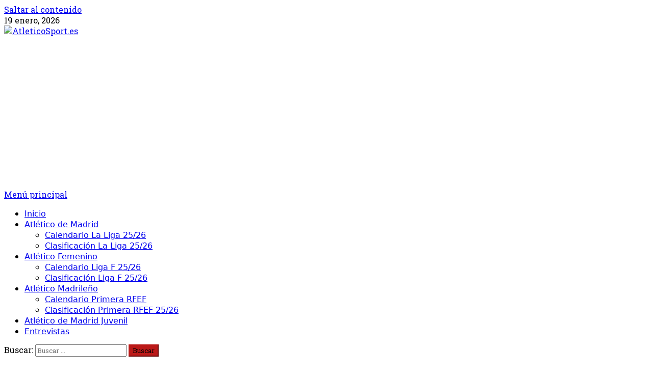

--- FILE ---
content_type: text/html; charset=UTF-8
request_url: https://www.atleticosport.es/author/alvarollanos/
body_size: 40566
content:
<!doctype html>
<html lang="es">

<head>
  <meta charset="UTF-8">
  <meta name="viewport" content="width=device-width, initial-scale=1">
  <link rel="profile" href="https://gmpg.org/xfn/11">

  <link rel="preload" href="https://fonts.googleapis.com/css?family=Roboto:400,700|Roboto+Slab:400,700&#038;subset=latin&#038;display=swap" as="style" crossorigin="anonymous"><meta name='robots' content='index, follow, max-image-preview:large, max-snippet:-1, max-video-preview:-1' />

	<!-- This site is optimized with the Yoast SEO plugin v26.7 - https://yoast.com/wordpress/plugins/seo/ -->
	<title>Álvaro Llanos Lopez, autor en AtleticoSport.es</title>
	<link rel="canonical" href="https://www.atleticosport.es/author/alvarollanos/" />
	<link rel="next" href="https://www.atleticosport.es/author/alvarollanos/page/2/" />
	<meta property="og:locale" content="es_ES" />
	<meta property="og:type" content="profile" />
	<meta property="og:title" content="Álvaro Llanos Lopez, autor en AtleticoSport.es" />
	<meta property="og:url" content="https://www.atleticosport.es/author/alvarollanos/" />
	<meta property="og:site_name" content="AtleticoSport.es" />
	<meta property="og:image" content="https://secure.gravatar.com/avatar/8007ce64f4419c8c6bbe38799a7fb834?s=500&d=mm&r=g" />
	<meta name="twitter:card" content="summary_large_image" />
	<meta name="twitter:site" content="@atleticosportes" />
	<script type="application/ld+json" class="yoast-schema-graph">{"@context":"https://schema.org","@graph":[{"@type":"ProfilePage","@id":"https://www.atleticosport.es/author/alvarollanos/","url":"https://www.atleticosport.es/author/alvarollanos/","name":"Álvaro Llanos Lopez, autor en AtleticoSport.es","isPartOf":{"@id":"https://www.atleticosport.es/#website"},"primaryImageOfPage":{"@id":"https://www.atleticosport.es/author/alvarollanos/#primaryimage"},"image":{"@id":"https://www.atleticosport.es/author/alvarollanos/#primaryimage"},"thumbnailUrl":"https://i0.wp.com/www.atleticosport.es/wp-content/uploads/2024/04/ss-lazio-v-atletico-madrid-group-e-uefa-champions-league-2023-24-scaled.jpg?fit=2560%2C1707&ssl=1","breadcrumb":{"@id":"https://www.atleticosport.es/author/alvarollanos/#breadcrumb"},"inLanguage":"es","potentialAction":[{"@type":"ReadAction","target":["https://www.atleticosport.es/author/alvarollanos/"]}]},{"@type":"ImageObject","inLanguage":"es","@id":"https://www.atleticosport.es/author/alvarollanos/#primaryimage","url":"https://i0.wp.com/www.atleticosport.es/wp-content/uploads/2024/04/ss-lazio-v-atletico-madrid-group-e-uefa-champions-league-2023-24-scaled.jpg?fit=2560%2C1707&ssl=1","contentUrl":"https://i0.wp.com/www.atleticosport.es/wp-content/uploads/2024/04/ss-lazio-v-atletico-madrid-group-e-uefa-champions-league-2023-24-scaled.jpg?fit=2560%2C1707&ssl=1","width":2560,"height":1707,"caption":"ROME, ITALY - SEPTEMBER 19: Fans of Atletico Madrid light flares prior to the UEFA Champions League Group E match between SS Lazio and Atletico Madrid at Stadio Olimpico on September 19, 2023 in Rome, Italy. (Photo by Paolo Bruno/Getty Images)"},{"@type":"BreadcrumbList","@id":"https://www.atleticosport.es/author/alvarollanos/#breadcrumb","itemListElement":[{"@type":"ListItem","position":1,"name":"Portada","item":"https://www.atleticosport.es/"},{"@type":"ListItem","position":2,"name":"Archivo de Álvaro Llanos Lopez"}]},{"@type":"WebSite","@id":"https://www.atleticosport.es/#website","url":"https://www.atleticosport.es/","name":"AtleticoSport.es","description":"Sitio web con toda la información del Atlético de Madrid.","publisher":{"@id":"https://www.atleticosport.es/#organization"},"alternateName":"AtleticoSport","potentialAction":[{"@type":"SearchAction","target":{"@type":"EntryPoint","urlTemplate":"https://www.atleticosport.es/?s={search_term_string}"},"query-input":{"@type":"PropertyValueSpecification","valueRequired":true,"valueName":"search_term_string"}}],"inLanguage":"es"},{"@type":"Organization","@id":"https://www.atleticosport.es/#organization","name":"Atletico Sport","alternateName":"AtleticoSport.es","url":"https://www.atleticosport.es/","logo":{"@type":"ImageObject","inLanguage":"es","@id":"https://www.atleticosport.es/#/schema/logo/image/","url":"https://i0.wp.com/www.atleticosport.es/wp-content/uploads/2021/01/Banner-ASP.jpg?fit=1500%2C500&ssl=1","contentUrl":"https://i0.wp.com/www.atleticosport.es/wp-content/uploads/2021/01/Banner-ASP.jpg?fit=1500%2C500&ssl=1","width":1500,"height":500,"caption":"Atletico Sport"},"image":{"@id":"https://www.atleticosport.es/#/schema/logo/image/"},"sameAs":["https://www.facebook.com/AtleticoSportes/","https://x.com/atleticosportes","https://www.instagram.com/atleticosportes/"]},{"@type":"Person","@id":"https://www.atleticosport.es/#/schema/person/33a94f32e12e9067d7b01d702b9defe8","name":"Álvaro Llanos Lopez","image":{"@type":"ImageObject","inLanguage":"es","@id":"https://www.atleticosport.es/#/schema/person/image/","url":"https://secure.gravatar.com/avatar/ad70e92a8cecbf2b1596e05c7f7a46e1396fb7d3eaedb8bd743d492a129f8496?s=96&d=mm&r=g","contentUrl":"https://secure.gravatar.com/avatar/ad70e92a8cecbf2b1596e05c7f7a46e1396fb7d3eaedb8bd743d492a129f8496?s=96&d=mm&r=g","caption":"Álvaro Llanos Lopez"},"mainEntityOfPage":{"@id":"https://www.atleticosport.es/author/alvarollanos/"}}]}</script>
	<!-- / Yoast SEO plugin. -->


<link rel='dns-prefetch' href='//secure.gravatar.com' />
<link rel='dns-prefetch' href='//www.googletagmanager.com' />
<link rel='dns-prefetch' href='//stats.wp.com' />
<link rel='dns-prefetch' href='//fonts.googleapis.com' />
<link rel='dns-prefetch' href='//v0.wordpress.com' />
<link rel='dns-prefetch' href='//pagead2.googlesyndication.com' />
<link href='https://fonts.googleapis.com' crossorigin='anonymous' rel='preconnect' />
<link href='https://fonts.gstatic.com' crossorigin='anonymous' rel='preconnect' />
<link rel='preconnect' href='//i0.wp.com' />
<link rel="alternate" type="application/rss+xml" title="AtleticoSport.es &raquo; Feed" href="https://www.atleticosport.es/feed/" />
<link rel="alternate" type="application/rss+xml" title="AtleticoSport.es &raquo; Feed de los comentarios" href="https://www.atleticosport.es/comments/feed/" />
<link rel="alternate" type="application/rss+xml" title="AtleticoSport.es &raquo; Feed de entradas de Álvaro Llanos Lopez" href="https://www.atleticosport.es/author/alvarollanos/feed/" />
		<!-- This site uses the Google Analytics by MonsterInsights plugin v9.11.1 - Using Analytics tracking - https://www.monsterinsights.com/ -->
							<script src="//www.googletagmanager.com/gtag/js?id=G-YGWSH68PW5"  data-cfasync="false" data-wpfc-render="false" type="text/javascript" async></script>
			<script data-cfasync="false" data-wpfc-render="false" type="text/javascript">
				var mi_version = '9.11.1';
				var mi_track_user = true;
				var mi_no_track_reason = '';
								var MonsterInsightsDefaultLocations = {"page_location":"https:\/\/www.atleticosport.es\/author\/alvarollanos\/"};
								if ( typeof MonsterInsightsPrivacyGuardFilter === 'function' ) {
					var MonsterInsightsLocations = (typeof MonsterInsightsExcludeQuery === 'object') ? MonsterInsightsPrivacyGuardFilter( MonsterInsightsExcludeQuery ) : MonsterInsightsPrivacyGuardFilter( MonsterInsightsDefaultLocations );
				} else {
					var MonsterInsightsLocations = (typeof MonsterInsightsExcludeQuery === 'object') ? MonsterInsightsExcludeQuery : MonsterInsightsDefaultLocations;
				}

								var disableStrs = [
										'ga-disable-G-YGWSH68PW5',
									];

				/* Function to detect opted out users */
				function __gtagTrackerIsOptedOut() {
					for (var index = 0; index < disableStrs.length; index++) {
						if (document.cookie.indexOf(disableStrs[index] + '=true') > -1) {
							return true;
						}
					}

					return false;
				}

				/* Disable tracking if the opt-out cookie exists. */
				if (__gtagTrackerIsOptedOut()) {
					for (var index = 0; index < disableStrs.length; index++) {
						window[disableStrs[index]] = true;
					}
				}

				/* Opt-out function */
				function __gtagTrackerOptout() {
					for (var index = 0; index < disableStrs.length; index++) {
						document.cookie = disableStrs[index] + '=true; expires=Thu, 31 Dec 2099 23:59:59 UTC; path=/';
						window[disableStrs[index]] = true;
					}
				}

				if ('undefined' === typeof gaOptout) {
					function gaOptout() {
						__gtagTrackerOptout();
					}
				}
								window.dataLayer = window.dataLayer || [];

				window.MonsterInsightsDualTracker = {
					helpers: {},
					trackers: {},
				};
				if (mi_track_user) {
					function __gtagDataLayer() {
						dataLayer.push(arguments);
					}

					function __gtagTracker(type, name, parameters) {
						if (!parameters) {
							parameters = {};
						}

						if (parameters.send_to) {
							__gtagDataLayer.apply(null, arguments);
							return;
						}

						if (type === 'event') {
														parameters.send_to = monsterinsights_frontend.v4_id;
							var hookName = name;
							if (typeof parameters['event_category'] !== 'undefined') {
								hookName = parameters['event_category'] + ':' + name;
							}

							if (typeof MonsterInsightsDualTracker.trackers[hookName] !== 'undefined') {
								MonsterInsightsDualTracker.trackers[hookName](parameters);
							} else {
								__gtagDataLayer('event', name, parameters);
							}
							
						} else {
							__gtagDataLayer.apply(null, arguments);
						}
					}

					__gtagTracker('js', new Date());
					__gtagTracker('set', {
						'developer_id.dZGIzZG': true,
											});
					if ( MonsterInsightsLocations.page_location ) {
						__gtagTracker('set', MonsterInsightsLocations);
					}
										__gtagTracker('config', 'G-YGWSH68PW5', {"forceSSL":"true"} );
										window.gtag = __gtagTracker;										(function () {
						/* https://developers.google.com/analytics/devguides/collection/analyticsjs/ */
						/* ga and __gaTracker compatibility shim. */
						var noopfn = function () {
							return null;
						};
						var newtracker = function () {
							return new Tracker();
						};
						var Tracker = function () {
							return null;
						};
						var p = Tracker.prototype;
						p.get = noopfn;
						p.set = noopfn;
						p.send = function () {
							var args = Array.prototype.slice.call(arguments);
							args.unshift('send');
							__gaTracker.apply(null, args);
						};
						var __gaTracker = function () {
							var len = arguments.length;
							if (len === 0) {
								return;
							}
							var f = arguments[len - 1];
							if (typeof f !== 'object' || f === null || typeof f.hitCallback !== 'function') {
								if ('send' === arguments[0]) {
									var hitConverted, hitObject = false, action;
									if ('event' === arguments[1]) {
										if ('undefined' !== typeof arguments[3]) {
											hitObject = {
												'eventAction': arguments[3],
												'eventCategory': arguments[2],
												'eventLabel': arguments[4],
												'value': arguments[5] ? arguments[5] : 1,
											}
										}
									}
									if ('pageview' === arguments[1]) {
										if ('undefined' !== typeof arguments[2]) {
											hitObject = {
												'eventAction': 'page_view',
												'page_path': arguments[2],
											}
										}
									}
									if (typeof arguments[2] === 'object') {
										hitObject = arguments[2];
									}
									if (typeof arguments[5] === 'object') {
										Object.assign(hitObject, arguments[5]);
									}
									if ('undefined' !== typeof arguments[1].hitType) {
										hitObject = arguments[1];
										if ('pageview' === hitObject.hitType) {
											hitObject.eventAction = 'page_view';
										}
									}
									if (hitObject) {
										action = 'timing' === arguments[1].hitType ? 'timing_complete' : hitObject.eventAction;
										hitConverted = mapArgs(hitObject);
										__gtagTracker('event', action, hitConverted);
									}
								}
								return;
							}

							function mapArgs(args) {
								var arg, hit = {};
								var gaMap = {
									'eventCategory': 'event_category',
									'eventAction': 'event_action',
									'eventLabel': 'event_label',
									'eventValue': 'event_value',
									'nonInteraction': 'non_interaction',
									'timingCategory': 'event_category',
									'timingVar': 'name',
									'timingValue': 'value',
									'timingLabel': 'event_label',
									'page': 'page_path',
									'location': 'page_location',
									'title': 'page_title',
									'referrer' : 'page_referrer',
								};
								for (arg in args) {
																		if (!(!args.hasOwnProperty(arg) || !gaMap.hasOwnProperty(arg))) {
										hit[gaMap[arg]] = args[arg];
									} else {
										hit[arg] = args[arg];
									}
								}
								return hit;
							}

							try {
								f.hitCallback();
							} catch (ex) {
							}
						};
						__gaTracker.create = newtracker;
						__gaTracker.getByName = newtracker;
						__gaTracker.getAll = function () {
							return [];
						};
						__gaTracker.remove = noopfn;
						__gaTracker.loaded = true;
						window['__gaTracker'] = __gaTracker;
					})();
									} else {
										console.log("");
					(function () {
						function __gtagTracker() {
							return null;
						}

						window['__gtagTracker'] = __gtagTracker;
						window['gtag'] = __gtagTracker;
					})();
									}
			</script>
							<!-- / Google Analytics by MonsterInsights -->
		<style id='wp-img-auto-sizes-contain-inline-css' type='text/css'>
img:is([sizes=auto i],[sizes^="auto," i]){contain-intrinsic-size:3000px 1500px}
/*# sourceURL=wp-img-auto-sizes-contain-inline-css */
</style>

<link rel='stylesheet' id='morenews-font-oswald-css' href='https://www.atleticosport.es/wp-content/themes/morenews/assets/fonts/css/oswald.css' type='text/css' media='all' />
<link rel='stylesheet' id='morenews-google-fonts-css' href='https://fonts.googleapis.com/css?family=Roboto:400,700|Roboto+Slab:400,700&#038;subset=latin&#038;display=swap' type='text/css' media='all' />
<link rel='stylesheet' id='sbi_styles-css' href='https://www.atleticosport.es/wp-content/plugins/instagram-feed/css/sbi-styles.min.css?ver=6.10.0' type='text/css' media='all' />
<link rel='stylesheet' id='easymega-css' href='https://www.atleticosport.es/wp-content/plugins/easymega/assets/css/style.css?ver=1748691078' type='text/css' media='all' />
<style id='easymega-inline-css' type='text/css'>
.easymega-wp-desktop #easymega-wp-page .easymega-wp .mega-item .mega-content li.mega-content-li { margin-top: 0px; }
/*# sourceURL=easymega-inline-css */
</style>
<style id='wp-emoji-styles-inline-css' type='text/css'>

	img.wp-smiley, img.emoji {
		display: inline !important;
		border: none !important;
		box-shadow: none !important;
		height: 1em !important;
		width: 1em !important;
		margin: 0 0.07em !important;
		vertical-align: -0.1em !important;
		background: none !important;
		padding: 0 !important;
	}
/*# sourceURL=wp-emoji-styles-inline-css */
</style>
<link rel='stylesheet' id='wp-block-library-css' href='https://www.atleticosport.es/wp-includes/css/dist/block-library/style.min.css?ver=6.9' type='text/css' media='all' />
<style id='global-styles-inline-css' type='text/css'>
:root{--wp--preset--aspect-ratio--square: 1;--wp--preset--aspect-ratio--4-3: 4/3;--wp--preset--aspect-ratio--3-4: 3/4;--wp--preset--aspect-ratio--3-2: 3/2;--wp--preset--aspect-ratio--2-3: 2/3;--wp--preset--aspect-ratio--16-9: 16/9;--wp--preset--aspect-ratio--9-16: 9/16;--wp--preset--color--black: #000000;--wp--preset--color--cyan-bluish-gray: #abb8c3;--wp--preset--color--white: #ffffff;--wp--preset--color--pale-pink: #f78da7;--wp--preset--color--vivid-red: #cf2e2e;--wp--preset--color--luminous-vivid-orange: #ff6900;--wp--preset--color--luminous-vivid-amber: #fcb900;--wp--preset--color--light-green-cyan: #7bdcb5;--wp--preset--color--vivid-green-cyan: #00d084;--wp--preset--color--pale-cyan-blue: #8ed1fc;--wp--preset--color--vivid-cyan-blue: #0693e3;--wp--preset--color--vivid-purple: #9b51e0;--wp--preset--gradient--vivid-cyan-blue-to-vivid-purple: linear-gradient(135deg,rgb(6,147,227) 0%,rgb(155,81,224) 100%);--wp--preset--gradient--light-green-cyan-to-vivid-green-cyan: linear-gradient(135deg,rgb(122,220,180) 0%,rgb(0,208,130) 100%);--wp--preset--gradient--luminous-vivid-amber-to-luminous-vivid-orange: linear-gradient(135deg,rgb(252,185,0) 0%,rgb(255,105,0) 100%);--wp--preset--gradient--luminous-vivid-orange-to-vivid-red: linear-gradient(135deg,rgb(255,105,0) 0%,rgb(207,46,46) 100%);--wp--preset--gradient--very-light-gray-to-cyan-bluish-gray: linear-gradient(135deg,rgb(238,238,238) 0%,rgb(169,184,195) 100%);--wp--preset--gradient--cool-to-warm-spectrum: linear-gradient(135deg,rgb(74,234,220) 0%,rgb(151,120,209) 20%,rgb(207,42,186) 40%,rgb(238,44,130) 60%,rgb(251,105,98) 80%,rgb(254,248,76) 100%);--wp--preset--gradient--blush-light-purple: linear-gradient(135deg,rgb(255,206,236) 0%,rgb(152,150,240) 100%);--wp--preset--gradient--blush-bordeaux: linear-gradient(135deg,rgb(254,205,165) 0%,rgb(254,45,45) 50%,rgb(107,0,62) 100%);--wp--preset--gradient--luminous-dusk: linear-gradient(135deg,rgb(255,203,112) 0%,rgb(199,81,192) 50%,rgb(65,88,208) 100%);--wp--preset--gradient--pale-ocean: linear-gradient(135deg,rgb(255,245,203) 0%,rgb(182,227,212) 50%,rgb(51,167,181) 100%);--wp--preset--gradient--electric-grass: linear-gradient(135deg,rgb(202,248,128) 0%,rgb(113,206,126) 100%);--wp--preset--gradient--midnight: linear-gradient(135deg,rgb(2,3,129) 0%,rgb(40,116,252) 100%);--wp--preset--font-size--small: 13px;--wp--preset--font-size--medium: 20px;--wp--preset--font-size--large: 36px;--wp--preset--font-size--x-large: 42px;--wp--preset--spacing--20: 0.44rem;--wp--preset--spacing--30: 0.67rem;--wp--preset--spacing--40: 1rem;--wp--preset--spacing--50: 1.5rem;--wp--preset--spacing--60: 2.25rem;--wp--preset--spacing--70: 3.38rem;--wp--preset--spacing--80: 5.06rem;--wp--preset--shadow--natural: 6px 6px 9px rgba(0, 0, 0, 0.2);--wp--preset--shadow--deep: 12px 12px 50px rgba(0, 0, 0, 0.4);--wp--preset--shadow--sharp: 6px 6px 0px rgba(0, 0, 0, 0.2);--wp--preset--shadow--outlined: 6px 6px 0px -3px rgb(255, 255, 255), 6px 6px rgb(0, 0, 0);--wp--preset--shadow--crisp: 6px 6px 0px rgb(0, 0, 0);}:root { --wp--style--global--content-size: 930px;--wp--style--global--wide-size: 1400px; }:where(body) { margin: 0; }.wp-site-blocks > .alignleft { float: left; margin-right: 2em; }.wp-site-blocks > .alignright { float: right; margin-left: 2em; }.wp-site-blocks > .aligncenter { justify-content: center; margin-left: auto; margin-right: auto; }:where(.wp-site-blocks) > * { margin-block-start: 24px; margin-block-end: 0; }:where(.wp-site-blocks) > :first-child { margin-block-start: 0; }:where(.wp-site-blocks) > :last-child { margin-block-end: 0; }:root { --wp--style--block-gap: 24px; }:root :where(.is-layout-flow) > :first-child{margin-block-start: 0;}:root :where(.is-layout-flow) > :last-child{margin-block-end: 0;}:root :where(.is-layout-flow) > *{margin-block-start: 24px;margin-block-end: 0;}:root :where(.is-layout-constrained) > :first-child{margin-block-start: 0;}:root :where(.is-layout-constrained) > :last-child{margin-block-end: 0;}:root :where(.is-layout-constrained) > *{margin-block-start: 24px;margin-block-end: 0;}:root :where(.is-layout-flex){gap: 24px;}:root :where(.is-layout-grid){gap: 24px;}.is-layout-flow > .alignleft{float: left;margin-inline-start: 0;margin-inline-end: 2em;}.is-layout-flow > .alignright{float: right;margin-inline-start: 2em;margin-inline-end: 0;}.is-layout-flow > .aligncenter{margin-left: auto !important;margin-right: auto !important;}.is-layout-constrained > .alignleft{float: left;margin-inline-start: 0;margin-inline-end: 2em;}.is-layout-constrained > .alignright{float: right;margin-inline-start: 2em;margin-inline-end: 0;}.is-layout-constrained > .aligncenter{margin-left: auto !important;margin-right: auto !important;}.is-layout-constrained > :where(:not(.alignleft):not(.alignright):not(.alignfull)){max-width: var(--wp--style--global--content-size);margin-left: auto !important;margin-right: auto !important;}.is-layout-constrained > .alignwide{max-width: var(--wp--style--global--wide-size);}body .is-layout-flex{display: flex;}.is-layout-flex{flex-wrap: wrap;align-items: center;}.is-layout-flex > :is(*, div){margin: 0;}body .is-layout-grid{display: grid;}.is-layout-grid > :is(*, div){margin: 0;}body{padding-top: 0px;padding-right: 0px;padding-bottom: 0px;padding-left: 0px;}a:where(:not(.wp-element-button)){text-decoration: none;}:root :where(.wp-element-button, .wp-block-button__link){background-color: #32373c;border-radius: 0;border-width: 0;color: #fff;font-family: inherit;font-size: inherit;font-style: inherit;font-weight: inherit;letter-spacing: inherit;line-height: inherit;padding-top: calc(0.667em + 2px);padding-right: calc(1.333em + 2px);padding-bottom: calc(0.667em + 2px);padding-left: calc(1.333em + 2px);text-decoration: none;text-transform: inherit;}.has-black-color{color: var(--wp--preset--color--black) !important;}.has-cyan-bluish-gray-color{color: var(--wp--preset--color--cyan-bluish-gray) !important;}.has-white-color{color: var(--wp--preset--color--white) !important;}.has-pale-pink-color{color: var(--wp--preset--color--pale-pink) !important;}.has-vivid-red-color{color: var(--wp--preset--color--vivid-red) !important;}.has-luminous-vivid-orange-color{color: var(--wp--preset--color--luminous-vivid-orange) !important;}.has-luminous-vivid-amber-color{color: var(--wp--preset--color--luminous-vivid-amber) !important;}.has-light-green-cyan-color{color: var(--wp--preset--color--light-green-cyan) !important;}.has-vivid-green-cyan-color{color: var(--wp--preset--color--vivid-green-cyan) !important;}.has-pale-cyan-blue-color{color: var(--wp--preset--color--pale-cyan-blue) !important;}.has-vivid-cyan-blue-color{color: var(--wp--preset--color--vivid-cyan-blue) !important;}.has-vivid-purple-color{color: var(--wp--preset--color--vivid-purple) !important;}.has-black-background-color{background-color: var(--wp--preset--color--black) !important;}.has-cyan-bluish-gray-background-color{background-color: var(--wp--preset--color--cyan-bluish-gray) !important;}.has-white-background-color{background-color: var(--wp--preset--color--white) !important;}.has-pale-pink-background-color{background-color: var(--wp--preset--color--pale-pink) !important;}.has-vivid-red-background-color{background-color: var(--wp--preset--color--vivid-red) !important;}.has-luminous-vivid-orange-background-color{background-color: var(--wp--preset--color--luminous-vivid-orange) !important;}.has-luminous-vivid-amber-background-color{background-color: var(--wp--preset--color--luminous-vivid-amber) !important;}.has-light-green-cyan-background-color{background-color: var(--wp--preset--color--light-green-cyan) !important;}.has-vivid-green-cyan-background-color{background-color: var(--wp--preset--color--vivid-green-cyan) !important;}.has-pale-cyan-blue-background-color{background-color: var(--wp--preset--color--pale-cyan-blue) !important;}.has-vivid-cyan-blue-background-color{background-color: var(--wp--preset--color--vivid-cyan-blue) !important;}.has-vivid-purple-background-color{background-color: var(--wp--preset--color--vivid-purple) !important;}.has-black-border-color{border-color: var(--wp--preset--color--black) !important;}.has-cyan-bluish-gray-border-color{border-color: var(--wp--preset--color--cyan-bluish-gray) !important;}.has-white-border-color{border-color: var(--wp--preset--color--white) !important;}.has-pale-pink-border-color{border-color: var(--wp--preset--color--pale-pink) !important;}.has-vivid-red-border-color{border-color: var(--wp--preset--color--vivid-red) !important;}.has-luminous-vivid-orange-border-color{border-color: var(--wp--preset--color--luminous-vivid-orange) !important;}.has-luminous-vivid-amber-border-color{border-color: var(--wp--preset--color--luminous-vivid-amber) !important;}.has-light-green-cyan-border-color{border-color: var(--wp--preset--color--light-green-cyan) !important;}.has-vivid-green-cyan-border-color{border-color: var(--wp--preset--color--vivid-green-cyan) !important;}.has-pale-cyan-blue-border-color{border-color: var(--wp--preset--color--pale-cyan-blue) !important;}.has-vivid-cyan-blue-border-color{border-color: var(--wp--preset--color--vivid-cyan-blue) !important;}.has-vivid-purple-border-color{border-color: var(--wp--preset--color--vivid-purple) !important;}.has-vivid-cyan-blue-to-vivid-purple-gradient-background{background: var(--wp--preset--gradient--vivid-cyan-blue-to-vivid-purple) !important;}.has-light-green-cyan-to-vivid-green-cyan-gradient-background{background: var(--wp--preset--gradient--light-green-cyan-to-vivid-green-cyan) !important;}.has-luminous-vivid-amber-to-luminous-vivid-orange-gradient-background{background: var(--wp--preset--gradient--luminous-vivid-amber-to-luminous-vivid-orange) !important;}.has-luminous-vivid-orange-to-vivid-red-gradient-background{background: var(--wp--preset--gradient--luminous-vivid-orange-to-vivid-red) !important;}.has-very-light-gray-to-cyan-bluish-gray-gradient-background{background: var(--wp--preset--gradient--very-light-gray-to-cyan-bluish-gray) !important;}.has-cool-to-warm-spectrum-gradient-background{background: var(--wp--preset--gradient--cool-to-warm-spectrum) !important;}.has-blush-light-purple-gradient-background{background: var(--wp--preset--gradient--blush-light-purple) !important;}.has-blush-bordeaux-gradient-background{background: var(--wp--preset--gradient--blush-bordeaux) !important;}.has-luminous-dusk-gradient-background{background: var(--wp--preset--gradient--luminous-dusk) !important;}.has-pale-ocean-gradient-background{background: var(--wp--preset--gradient--pale-ocean) !important;}.has-electric-grass-gradient-background{background: var(--wp--preset--gradient--electric-grass) !important;}.has-midnight-gradient-background{background: var(--wp--preset--gradient--midnight) !important;}.has-small-font-size{font-size: var(--wp--preset--font-size--small) !important;}.has-medium-font-size{font-size: var(--wp--preset--font-size--medium) !important;}.has-large-font-size{font-size: var(--wp--preset--font-size--large) !important;}.has-x-large-font-size{font-size: var(--wp--preset--font-size--x-large) !important;}
/*# sourceURL=global-styles-inline-css */
</style>

<link rel='stylesheet' id='ctf_styles-css' href='https://www.atleticosport.es/wp-content/plugins/custom-twitter-feeds/css/ctf-styles.min.css?ver=2.3.1' type='text/css' media='all' />
<link rel='stylesheet' id='aft-icons-css' href='https://www.atleticosport.es/wp-content/themes/morenews/assets/icons/style.css?ver=6.9' type='text/css' media='all' />
<link rel='stylesheet' id='bootstrap-css' href='https://www.atleticosport.es/wp-content/themes/morenews/assets/bootstrap/css/bootstrap.min.css?ver=6.9' type='text/css' media='all' />
<link rel='stylesheet' id='slick-css' href='https://www.atleticosport.es/wp-content/themes/morenews/assets/slick/css/slick.min.css?ver=6.9' type='text/css' media='all' />
<link rel='stylesheet' id='sidr-css' href='https://www.atleticosport.es/wp-content/themes/morenews/assets/sidr/css/jquery.sidr.dark.css?ver=6.9' type='text/css' media='all' />
<link rel='stylesheet' id='magnific-popup-css' href='https://www.atleticosport.es/wp-content/themes/morenews/assets/magnific-popup/magnific-popup.css?ver=6.9' type='text/css' media='all' />
<link rel='stylesheet' id='morenews-style-css' href='https://www.atleticosport.es/wp-content/themes/morenews/style.min.css?ver=3.8.11' type='text/css' media='all' />
<style id='morenews-style-inline-css' type='text/css'>
body.aft-dark-mode #sidr,body.aft-dark-mode,body.aft-dark-mode.custom-background,body.aft-dark-mode #af-preloader{background-color:#000000;} body.aft-default-mode #sidr,body.aft-default-mode #af-preloader,body.aft-default-mode{background-color:#ffffff;} .frm_style_formidable-style.with_frm_style .frm_compact .frm_dropzone.dz-clickable .dz-message,.frm_style_formidable-style.with_frm_style input[type=submit],.frm_style_formidable-style.with_frm_style .frm_submit input[type=button],.frm_style_formidable-style.with_frm_style .frm_submit button,.frm_form_submit_style,.frm_style_formidable-style.with_frm_style .frm-edit-page-btn,.woocommerce #respond input#submit.disabled,.woocommerce #respond input#submit:disabled,.woocommerce #respond input#submit:disabled[disabled],.woocommerce a.button.disabled,.woocommerce a.button:disabled,.woocommerce a.button:disabled[disabled],.woocommerce button.button.disabled,.woocommerce button.button:disabled,.woocommerce button.button:disabled[disabled],.woocommerce input.button.disabled,.woocommerce input.button:disabled,.woocommerce input.button:disabled[disabled],.woocommerce #respond input#submit,.woocommerce a.button,.woocommerce button.button,.woocommerce input.button,.woocommerce #respond input#submit.alt,.woocommerce a.button.alt,.woocommerce button.button.alt,.woocommerce input.button.alt,.woocommerce-account .addresses .title .edit,:root .wc-block-featured-product__link :where(.wp-element-button,.wp-block-button__link),:root .wc-block-featured-category__link :where(.wp-element-button,.wp-block-button__link),hustle-button,button.wc-block-mini-cart__button,.wc-block-checkout .wp-block-button__link,.wp-block-button.wc-block-components-product-button .wp-block-button__link,.wc-block-grid__product-add-to-cart.wp-block-button .wp-block-button__link,body .wc-block-components-button,.wc-block-grid .wp-block-button__link,.woocommerce-notices-wrapper .button,body .woocommerce-notices-wrapper .button:hover,body.woocommerce .single_add_to_cart_button.button:hover,body.woocommerce a.button.add_to_cart_button:hover,.widget-title-fill-and-border .morenews-widget .wp-block-search__label,.widget-title-fill-and-border .morenews-widget .wp-block-group .wp-block-heading,.widget-title-fill-and-no-border .morenews-widget .wp-block-search__label,.widget-title-fill-and-no-border .morenews-widget .wp-block-group .wp-block-heading,.widget-title-fill-and-border .wp_post_author_widget .widget-title .header-after,.widget-title-fill-and-border .widget-title .heading-line,.widget-title-fill-and-border .aft-posts-tabs-panel .nav-tabs>li>a.active,.widget-title-fill-and-border .aft-main-banner-wrapper .widget-title .heading-line ,.widget-title-fill-and-no-border .wp_post_author_widget .widget-title .header-after,.widget-title-fill-and-no-border .widget-title .heading-line,.widget-title-fill-and-no-border .aft-posts-tabs-panel .nav-tabs>li>a.active,.widget-title-fill-and-no-border .aft-main-banner-wrapper .widget-title .heading-line,a.sidr-class-sidr-button-close,body.widget-title-border-bottom .header-after1 .heading-line-before,body.widget-title-border-bottom .widget-title .heading-line-before,.widget-title-border-center .morenews-widget .wp-block-search__label::after,.widget-title-border-center .morenews-widget .wp-block-group .wp-block-heading::after,.widget-title-border-center .wp_post_author_widget .widget-title .heading-line-before,.widget-title-border-center .aft-posts-tabs-panel .nav-tabs>li>a.active::after,.widget-title-border-center .wp_post_author_widget .widget-title .header-after::after,.widget-title-border-center .widget-title .heading-line-after,.widget-title-border-bottom .morenews-widget .wp-block-search__label::after,.widget-title-border-bottom .morenews-widget .wp-block-group .wp-block-heading::after,.widget-title-border-bottom .heading-line::before,.widget-title-border-bottom .wp-post-author-wrap .header-after::before,.widget-title-border-bottom .aft-posts-tabs-panel .nav-tabs>li>a.active span::after,.aft-dark-mode .is-style-fill a.wp-block-button__link:not(.has-background),.aft-default-mode .is-style-fill a.wp-block-button__link:not(.has-background),#reading-progress-bar,a.comment-reply-link,body.aft-default-mode .reply a,body.aft-dark-mode .reply a,.aft-popular-taxonomies-lists span::before ,#loader-wrapper div,span.heading-line::before,.wp-post-author-wrap .header-after::before,body.aft-dark-mode input[type="button"],body.aft-dark-mode input[type="reset"],body.aft-dark-mode input[type="submit"],body.aft-dark-mode .inner-suscribe input[type=submit],body.aft-default-mode input[type="button"],body.aft-default-mode input[type="reset"],body.aft-default-mode input[type="submit"],body.aft-default-mode .inner-suscribe input[type=submit],.woocommerce-product-search button[type="submit"],input.search-submit,.wp-block-search__button,.af-youtube-slider .af-video-wrap .af-bg-play i,.af-youtube-video-list .entry-header-yt-video-wrapper .af-yt-video-play i,.af-post-format i,body .btn-style1 a:visited,body .btn-style1 a,body span.post-page-numbers.current,body .morenews-pagination .nav-links .page-numbers.current,body #scroll-up,button,a.author-button.primary,.morenews-reaction-button .reaction-percentage,h3.morenews-subtitle:after,body article.sticky .read-single:before,.aft-readmore-wrapper a.aft-readmore:hover,body.aft-dark-mode .aft-readmore-wrapper a.aft-readmore:hover,footer.site-footer .aft-readmore-wrapper a.aft-readmore:hover,.aft-readmore-wrapper a.aft-readmore:hover,body .trending-posts-vertical .trending-no{background-color:#bb1918;} div.wpforms-container-full button[type=submit]:hover,div.wpforms-container-full button[type=submit]:not(:hover):not(:active){background-color:#bb1918 !important;} .grid-design-texts-over-image .aft-readmore-wrapper a.aft-readmore:hover,.aft-readmore-wrapper a.aft-readmore:hover,body.aft-dark-mode .aft-readmore-wrapper a.aft-readmore:hover,body.aft-default-mode .aft-readmore-wrapper a.aft-readmore:hover,a.author-button.primary,.morenews-post-badge,body.single .entry-header .aft-post-excerpt-and-meta .post-excerpt,body.aft-dark-mode.single span.tags-links a:hover,.morenews-pagination .nav-links .page-numbers.current,.aft-readmore-wrapper a.aft-readmore:hover,p.awpa-more-posts a:hover,.wp-post-author-meta .wp-post-author-meta-more-posts a.awpa-more-posts:hover{border-color:#bb1918;} body:not(.rtl) .aft-popular-taxonomies-lists span::after{border-left-color:#bb1918;} body.rtl .aft-popular-taxonomies-lists span::after{border-right-color:#bb1918;} .widget-title-fill-and-no-border .morenews-widget .wp-block-search__label::after,.widget-title-fill-and-no-border .morenews-widget .wp-block-group .wp-block-heading::after,.widget-title-fill-and-no-border .aft-posts-tabs-panel .nav-tabs>li a.active::after,.widget-title-fill-and-no-border .morenews-widget .widget-title::before,.widget-title-fill-and-no-border .morenews-customizer .widget-title::before{border-top-color:#bb1918;} .woocommerce div.product .woocommerce-tabs ul.tabs li.active,#scroll-up::after,.aft-dark-mode #loader,.aft-default-mode #loader{border-bottom-color:#bb1918;} footer.site-footer .wp-calendar-nav a:hover,footer.site-footer .wp-block-latest-comments__comment-meta a:hover,.aft-dark-mode .tagcloud a:hover,.aft-dark-mode .widget ul.menu >li a:hover,.aft-dark-mode .widget > ul > li a:hover,.banner-exclusive-posts-wrapper a:hover,.list-style .read-title h3 a:hover,.grid-design-default .read-title h3 a:hover,body.aft-dark-mode .banner-exclusive-posts-wrapper a:hover,body.aft-dark-mode .banner-exclusive-posts-wrapper a:visited:hover,body.aft-default-mode .banner-exclusive-posts-wrapper a:hover,body.aft-default-mode .banner-exclusive-posts-wrapper a:visited:hover,body.wp-post-author-meta .awpa-display-name a:hover,.widget_text a ,.post-description a:not(.aft-readmore),.post-description a:not(.aft-readmore):visited,.wp_post_author_widget .wp-post-author-meta .awpa-display-name a:hover,.wp-post-author-meta .wp-post-author-meta-more-posts a.awpa-more-posts:hover,body.aft-default-mode .af-breadcrumbs a:hover,body.aft-dark-mode .af-breadcrumbs a:hover,body .wp-block-latest-comments li.wp-block-latest-comments__comment a:hover,body .site-footer .color-pad .read-title h3 a:hover,body.aft-dark-mode #secondary .morenews-widget ul[class*="wp-block-"] a:hover,body.aft-dark-mode #secondary .morenews-widget ol[class*="wp-block-"] a:hover,body.aft-dark-mode a.post-edit-link:hover,body.aft-default-mode #secondary .morenews-widget ul[class*="wp-block-"] a:hover,body.aft-default-mode #secondary .morenews-widget ol[class*="wp-block-"] a:hover,body.aft-default-mode a.post-edit-link:hover,body.aft-default-mode #secondary .widget > ul > li a:hover,body.aft-default-mode footer.comment-meta a:hover,body.aft-dark-mode footer.comment-meta a:hover,body.aft-default-mode .comment-form a:hover,body.aft-dark-mode .comment-form a:hover,body.aft-dark-mode .entry-content > .wp-block-tag-cloud a:not(.has-text-color):hover,body.aft-default-mode .entry-content > .wp-block-tag-cloud a:not(.has-text-color):hover,body.aft-dark-mode .entry-content .wp-block-archives-list.wp-block-archives a:not(.has-text-color):hover,body.aft-default-mode .entry-content .wp-block-archives-list.wp-block-archives a:not(.has-text-color):hover,body.aft-dark-mode .entry-content .wp-block-latest-posts a:not(.has-text-color):hover,body.aft-dark-mode .entry-content .wp-block-categories-list.wp-block-categories a:not(.has-text-color):hover,body.aft-default-mode .entry-content .wp-block-latest-posts a:not(.has-text-color):hover,body.aft-default-mode .entry-content .wp-block-categories-list.wp-block-categories a:not(.has-text-color):hover,.aft-default-mode .wp-block-archives-list.wp-block-archives a:not(.has-text-color):hover,.aft-default-mode .wp-block-latest-posts a:not(.has-text-color):hover,.aft-default-mode .wp-block-categories-list.wp-block-categories a:not(.has-text-color):hover,.aft-default-mode .wp-block-latest-comments li.wp-block-latest-comments__comment a:hover,.aft-dark-mode .wp-block-archives-list.wp-block-archives a:not(.has-text-color):hover,.aft-dark-mode .wp-block-latest-posts a:not(.has-text-color):hover,.aft-dark-mode .wp-block-categories-list.wp-block-categories a:not(.has-text-color):hover,.aft-dark-mode .wp-block-latest-comments li.wp-block-latest-comments__comment a:hover,body.aft-dark-mode .morenews-pagination .nav-links a.page-numbers:hover,body.aft-default-mode .morenews-pagination .nav-links a.page-numbers:hover,body.aft-default-mode .aft-popular-taxonomies-lists ul li a:hover ,body.aft-dark-mode .aft-popular-taxonomies-lists ul li a:hover,body.aft-dark-mode .wp-calendar-nav a,body .entry-content > .wp-block-heading:not(.has-link-color):not(.wp-block-post-title) a,body .entry-content > ul a,body .entry-content > ol a,body .entry-content > p:not(.has-link-color) a ,body.aft-default-mode p.logged-in-as a,body.aft-dark-mode p.logged-in-as a,body.aft-dark-mode .woocommerce-loop-product__title:hover,body.aft-default-mode .woocommerce-loop-product__title:hover,a:hover,p a,.stars a:active,.stars a:focus,.morenews-widget.widget_text a,a.author-website:hover,.author-box-content a.author-posts-link:hover,body .morenews-sponsor a,body .morenews-source a,body.aft-default-mode .wp-block-latest-comments li.wp-block-latest-comments__comment a:hover,body.aft-dark-mode .wp-block-latest-comments li.wp-block-latest-comments__comment a:hover,.entry-content .wp-block-latest-comments a:not(.has-text-color):hover,.wc-block-grid__product .wc-block-grid__product-link:focus,body.aft-default-mode .entry-content .wp-block-heading:not(.has-link-color):not(.wp-block-post-title) a,body.aft-dark-mode .entry-content .wp-block-heading:not(.has-link-color):not(.wp-block-post-title) a,body.aft-default-mode .comment-content a,body.aft-dark-mode .comment-content a,body.aft-default-mode .post-excerpt a,body.aft-dark-mode .post-excerpt a,body.aft-default-mode .wp-block-tag-cloud a:hover,body.aft-default-mode .tagcloud a:hover,body.aft-default-mode.single span.tags-links a:hover,body.aft-default-mode p.awpa-more-posts a:hover,body.aft-default-mode p.awpa-website a:hover ,body.aft-default-mode .wp-post-author-meta h4 a:hover,body.aft-default-mode .widget ul.menu >li a:hover,body.aft-default-mode .widget > ul > li a:hover,body.aft-default-mode .nav-links a:hover,body.aft-default-mode ul.trail-items li a:hover,body.aft-dark-mode .wp-block-tag-cloud a:hover,body.aft-dark-mode .tagcloud a:hover,body.aft-dark-mode.single span.tags-links a:hover,body.aft-dark-mode p.awpa-more-posts a:hover,body.aft-dark-mode p.awpa-website a:hover ,body.aft-dark-mode .widget ul.menu >li a:hover,body.aft-dark-mode .nav-links a:hover,body.aft-dark-mode ul.trail-items li a:hover{color:#bb1918;} @media only screen and (min-width:992px){body.aft-default-mode .morenews-header .main-navigation .menu-desktop > ul > li:hover > a:before,body.aft-default-mode .morenews-header .main-navigation .menu-desktop > ul > li.current-menu-item > a:before{background-color:#bb1918;} } .woocommerce-product-search button[type="submit"],input.search-submit{background-color:#bb1918;} .aft-dark-mode .entry-content a:hover,.aft-dark-mode .entry-content a:focus,.aft-dark-mode .entry-content a:active,.wp-calendar-nav a,#wp-calendar tbody td a,body.aft-dark-mode #wp-calendar tbody td#today,body.aft-default-mode #wp-calendar tbody td#today,body.aft-default-mode .entry-content .wp-block-heading:not(.has-link-color):not(.wp-block-post-title) a,body.aft-dark-mode .entry-content .wp-block-heading:not(.has-link-color):not(.wp-block-post-title) a,body .entry-content > ul a,body .entry-content > ul a:visited,body .entry-content > ol a,body .entry-content > ol a:visited,body .entry-content > p:not(.has-link-color) a,body .entry-content > p:not(.has-link-color) a:visited{color:#bb1918;} .woocommerce-product-search button[type="submit"],input.search-submit,body.single span.tags-links a:hover,body .entry-content .wp-block-heading:not(.has-link-color):not(.wp-block-post-title) a,body .entry-content > ul a,body .entry-content > ul a:visited,body .entry-content > ol a,body .entry-content > ol a:visited,body .entry-content > p:not(.has-link-color) a,body .entry-content > p:not(.has-link-color) a:visited{border-color:#bb1918;} @media only screen and (min-width:993px){.main-navigation .menu-desktop > li.current-menu-item::after,.main-navigation .menu-desktop > ul > li.current-menu-item::after,.main-navigation .menu-desktop > li::after,.main-navigation .menu-desktop > ul > li::after{background-color:#bb1918;} } .site-branding .site-title{font-family:'Roboto','Noto Sans','Noto Sans CJK SC','Noto Sans JP','Noto Sans KR',system-ui,-apple-system,'Segoe UI',Roboto,'Helvetica Neue',Arial,sans-serif,'Apple Color Emoji','Segoe UI Emoji','Segoe UI Symbol';} body,button,input,select,optgroup,.cat-links li a,.min-read,.af-social-contacts .social-widget-menu .screen-reader-text,textarea{font-family:'Roboto Slab','Noto Sans','Noto Sans CJK SC','Noto Sans JP','Noto Sans KR',system-ui,-apple-system,'Segoe UI',Roboto,'Helvetica Neue',Arial,sans-serif,'Apple Color Emoji','Segoe UI Emoji','Segoe UI Symbol';} .wp-block-tag-cloud a,.tagcloud a,body span.hustle-title,.wp-block-blockspare-blockspare-tabs .bs-tabs-title-list li a.bs-tab-title,.navigation.post-navigation .nav-links a,div.custom-menu-link > a,.exclusive-posts .exclusive-now span,.aft-popular-taxonomies-lists span,.exclusive-posts a,.aft-posts-tabs-panel .nav-tabs>li>a,.widget-title-border-bottom .aft-posts-tabs-panel .nav-tabs>li>a,.nav-tabs>li,.widget ul ul li,.widget ul.menu >li ,.widget > ul > li,.wp-block-search__label,.wp-block-latest-posts.wp-block-latest-posts__list li,.wp-block-latest-comments li.wp-block-latest-comments__comment,.wp-block-group ul li a,.main-navigation ul li a,h1,h2,h3,h4,h5,h6{font-family:'Oswald','Noto Sans','Noto Sans CJK SC','Noto Sans JP','Noto Sans KR',system-ui,-apple-system,'Segoe UI',Roboto,'Helvetica Neue',Arial,sans-serif,'Apple Color Emoji','Segoe UI Emoji','Segoe UI Symbol';} .container-wrapper .elementor{max-width:100%;} .full-width-content .elementor-section-stretched,.align-content-left .elementor-section-stretched,.align-content-right .elementor-section-stretched{max-width:100%;left:0 !important;}
/*# sourceURL=morenews-style-inline-css */
</style>
<style id='jetpack_facebook_likebox-inline-css' type='text/css'>
.widget_facebook_likebox {
	overflow: hidden;
}

/*# sourceURL=https://www.atleticosport.es/wp-content/plugins/jetpack/modules/widgets/facebook-likebox/style.css */
</style>
<script type="text/javascript" src="https://www.atleticosport.es/wp-includes/js/jquery/jquery.min.js?ver=3.7.1" id="jquery-core-js"></script>
<script type="text/javascript" src="https://www.atleticosport.es/wp-includes/js/jquery/jquery-migrate.min.js?ver=3.4.1" id="jquery-migrate-js"></script>
<script type="text/javascript" src="https://www.atleticosport.es/wp-content/plugins/google-analytics-for-wordpress/assets/js/frontend-gtag.min.js?ver=9.11.1" id="monsterinsights-frontend-script-js" async="async" data-wp-strategy="async"></script>
<script data-cfasync="false" data-wpfc-render="false" type="text/javascript" id='monsterinsights-frontend-script-js-extra'>/* <![CDATA[ */
var monsterinsights_frontend = {"js_events_tracking":"true","download_extensions":"doc,pdf,ppt,zip,xls,docx,pptx,xlsx","inbound_paths":"[]","home_url":"https:\/\/www.atleticosport.es","hash_tracking":"false","v4_id":"G-YGWSH68PW5"};/* ]]> */
</script>
<script type="text/javascript" src="https://www.atleticosport.es/wp-content/themes/morenews/assets/jquery.cookie.js?ver=6.9" id="jquery-cookie-js"></script>
<script type="text/javascript" src="https://www.atleticosport.es/wp-content/themes/morenews/assets/background-script.js?ver=3.8.11" id="morenews-background-script-js"></script>

<!-- Fragmento de código de la etiqueta de Google (gtag.js) añadida por Site Kit -->
<!-- Fragmento de código de Google Analytics añadido por Site Kit -->
<script type="text/javascript" src="https://www.googletagmanager.com/gtag/js?id=GT-TX9G89M" id="google_gtagjs-js" async></script>
<script type="text/javascript" id="google_gtagjs-js-after">
/* <![CDATA[ */
window.dataLayer = window.dataLayer || [];function gtag(){dataLayer.push(arguments);}
gtag("set","linker",{"domains":["www.atleticosport.es"]});
gtag("js", new Date());
gtag("set", "developer_id.dZTNiMT", true);
gtag("config", "GT-TX9G89M");
//# sourceURL=google_gtagjs-js-after
/* ]]> */
</script>
<link rel="https://api.w.org/" href="https://www.atleticosport.es/wp-json/" /><link rel="alternate" title="JSON" type="application/json" href="https://www.atleticosport.es/wp-json/wp/v2/users/77" /><link rel="EditURI" type="application/rsd+xml" title="RSD" href="https://www.atleticosport.es/xmlrpc.php?rsd" />
<meta name="generator" content="WordPress 6.9" />
<meta name="generator" content="Site Kit by Google 1.170.0" />	<style>img#wpstats{display:none}</style>
		<!-- Analytics by WP Statistics - https://wp-statistics.com -->
			<link rel="preload" href="https://www.atleticosport.es/wp-content/plugins/wordpress-popup/assets/hustle-ui/fonts/hustle-icons-font.woff2" as="font" type="font/woff2" crossorigin>
		
<!-- Metaetiquetas de Google AdSense añadidas por Site Kit -->
<meta name="google-adsense-platform-account" content="ca-host-pub-2644536267352236">
<meta name="google-adsense-platform-domain" content="sitekit.withgoogle.com">
<!-- Acabar con las metaetiquetas de Google AdSense añadidas por Site Kit -->
    <style type="text/css">
      .site-title,
      .site-description {
        position: absolute;
        clip: rect(1px, 1px, 1px, 1px);
        display: none;
      }

          </style>
<style type="text/css" id="custom-background-css">
body.custom-background { background-color: #ffffff; }
</style>
	<script async type="application/javascript"
        src="https://news.google.com/swg/js/v1/swg-basic.js"></script>
<script>
  (self.SWG_BASIC = self.SWG_BASIC || []).push( basicSubscriptions => {
    basicSubscriptions.init({
      type: "NewsArticle",
      isPartOfType: ["Product"],
      isPartOfProductId: "CAow6-vCDA:openaccess",
      clientOptions: { theme: "light", lang: "es" },
    });
  });
</script>
<!-- Fragmento de código de Google Adsense añadido por Site Kit -->
<script type="text/javascript" async="async" src="https://pagead2.googlesyndication.com/pagead/js/adsbygoogle.js?client=ca-pub-6226864229088947&amp;host=ca-host-pub-2644536267352236" crossorigin="anonymous"></script>

<!-- Final del fragmento de código de Google Adsense añadido por Site Kit -->
<link rel="icon" href="https://i0.wp.com/www.atleticosport.es/wp-content/uploads/2021/01/cropped-cropped-Logo-ASP.png?fit=32%2C32&#038;ssl=1" sizes="32x32" />
<link rel="icon" href="https://i0.wp.com/www.atleticosport.es/wp-content/uploads/2021/01/cropped-cropped-Logo-ASP.png?fit=192%2C192&#038;ssl=1" sizes="192x192" />
<link rel="apple-touch-icon" href="https://i0.wp.com/www.atleticosport.es/wp-content/uploads/2021/01/cropped-cropped-Logo-ASP.png?fit=180%2C180&#038;ssl=1" />
<meta name="msapplication-TileImage" content="https://i0.wp.com/www.atleticosport.es/wp-content/uploads/2021/01/cropped-cropped-Logo-ASP.png?fit=270%2C270&#038;ssl=1" />
<meta data-pso-pv="1.2.1" data-pso-pt="archive" data-pso-th="7a73d476ed695a6643d9d0869ed5dc45"><script pagespeed_no_defer="" data-pso-version="20170403_083938">window.dynamicgoogletags={config:[]};dynamicgoogletags.config=["ca-pub-6226864229088947",null,[],null,null,null,null,null,null,null,null,null,0.001,"https://www.atleticosport.es"];(function(){var h=this,l=function(a){var b=typeof a;if("object"==b)if(a){if(a instanceof Array)return"array";if(a instanceof Object)return b;var c=Object.prototype.toString.call(a);if("[object Window]"==c)return"object";if("[object Array]"==c||"number"==typeof a.length&&"undefined"!=typeof a.splice&&"undefined"!=typeof a.propertyIsEnumerable&&!a.propertyIsEnumerable("splice"))return"array";if("[object Function]"==c||"undefined"!=typeof a.call&&"undefined"!=typeof a.propertyIsEnumerable&&!a.propertyIsEnumerable("call"))return"function"}else return"null";
else if("function"==b&&"undefined"==typeof a.call)return"object";return b};var m=String.prototype.trim?function(a){return a.trim()}:function(a){return a.replace(/^[\s\xa0]+|[\s\xa0]+$/g,"")},p=function(a,b){return a<b?-1:a>b?1:0};var aa=Array.prototype.forEach?function(a,b,c){Array.prototype.forEach.call(a,b,c)}:function(a,b,c){for(var d=a.length,f="string"==typeof a?a.split(""):a,e=0;e<d;e++)e in f&&b.call(c,f[e],e,a)};var q=function(a){q[" "](a);return a};q[" "]=function(){};var ca=function(a,b){var c=ba;Object.prototype.hasOwnProperty.call(c,a)||(c[a]=b(a))};var r;a:{var t=h.navigator;if(t){var u=t.userAgent;if(u){r=u;break a}}r=""};var da=-1!=r.indexOf("Opera"),v=-1!=r.indexOf("Trident")||-1!=r.indexOf("MSIE"),ea=-1!=r.indexOf("Edge"),w=-1!=r.indexOf("Gecko")&&!(-1!=r.toLowerCase().indexOf("webkit")&&-1==r.indexOf("Edge"))&&!(-1!=r.indexOf("Trident")||-1!=r.indexOf("MSIE"))&&-1==r.indexOf("Edge"),fa=-1!=r.toLowerCase().indexOf("webkit")&&-1==r.indexOf("Edge"),x=function(){var a=h.document;return a?a.documentMode:void 0},y;
a:{var z="",A=function(){var a=r;if(w)return/rv\:([^\);]+)(\)|;)/.exec(a);if(ea)return/Edge\/([\d\.]+)/.exec(a);if(v)return/\b(?:MSIE|rv)[: ]([^\);]+)(\)|;)/.exec(a);if(fa)return/WebKit\/(\S+)/.exec(a);if(da)return/(?:Version)[ \/]?(\S+)/.exec(a)}();A&&(z=A?A[1]:"");if(v){var B=x();if(null!=B&&B>parseFloat(z)){y=String(B);break a}}y=z}
var C=y,ba={},D=function(a){ca(a,function(){for(var b=0,c=m(String(C)).split("."),d=m(String(a)).split("."),f=Math.max(c.length,d.length),e=0;0==b&&e<f;e++){var g=c[e]||"",k=d[e]||"";do{g=/(\d*)(\D*)(.*)/.exec(g)||["","","",""];k=/(\d*)(\D*)(.*)/.exec(k)||["","","",""];if(0==g[0].length&&0==k[0].length)break;b=p(0==g[1].length?0:parseInt(g[1],10),0==k[1].length?0:parseInt(k[1],10))||p(0==g[2].length,0==k[2].length)||p(g[2],k[2]);g=g[3];k=k[3]}while(0==b)}return 0<=b})},E;var F=h.document;
E=F&&v?x()||("CSS1Compat"==F.compatMode?parseInt(C,10):5):void 0;var G=function(){},ga="function"==typeof Uint8Array,I=[],J=function(a,b){if(b<a.l){b+=a.j;var c=a.a[b];return c===I?a.a[b]=[]:c}c=a.f[b];return c===I?a.f[b]=[]:c},K=function(a){if(a.m)for(var b in a.m){var c=a.m[b];if("array"==l(c))for(var d=0;d<c.length;d++)c[d]&&K(c[d]);else c&&K(c)}};G.prototype.toString=function(){K(this);return this.a.toString()};var L=function(a,b){this.events=[];this.D=b||h;var c=null;b&&(b.google_js_reporting_queue=b.google_js_reporting_queue||[],this.events=b.google_js_reporting_queue,c=b.google_measure_js_timing);this.o=null!=c?c:Math.random()<a};L.prototype.disable=function(){aa(this.events,this.A,this);this.events.length=0;this.o=!1};L.prototype.A=function(a){var b=this.D.performance;a&&b&&b.clearMarks&&(b.clearMarks("goog_"+a.uniqueId+"_start"),b.clearMarks("goog_"+a.uniqueId+"_end"))};var ha=function(){var a=!1;try{var b=Object.defineProperty({},"passive",{get:function(){a=!0}});h.addEventListener("test",null,b)}catch(c){}return a}();var N=function(){var a=M;try{var b;if(b=!!a&&null!=a.location.href)a:{try{q(a.foo);b=!0;break a}catch(c){}b=!1}return b}catch(c){return!1}},O=function(a,b){for(var c in a)Object.prototype.hasOwnProperty.call(a,c)&&b.call(void 0,a[c],c,a)};var P=function(a,b,c,d,f){this.s=c||4E3;this.b=a||"&";this.v=b||",$";this.g=void 0!==d?d:"trn";this.J=f||null;this.u=!1;this.i={};this.F=0;this.c=[]},ja=function(a,b,c,d){b=b+"//"+c+d;var f=ia(a)-d.length-0;if(0>f)return"";a.c.sort(function(a,b){return a-b});d=null;c="";for(var e=0;e<a.c.length;e++)for(var g=a.c[e],k=a.i[g],H=0;H<k.length;H++){if(!f){d=null==d?g:d;break}var n=Q(k[H],a.b,a.v);if(n){n=c+n;if(f>=n.length){f-=n.length;b+=n;c=a.b;break}else a.u&&(c=f,n[c-1]==a.b&&--c,b+=n.substr(0,c),
c=a.b,f=0);d=null==d?g:d}}e="";a.g&&null!=d&&(e=c+a.g+"="+(a.J||d));return b+e+""},ia=function(a){if(!a.g)return a.s;var b=1,c;for(c in a.i)b=c.length>b?c.length:b;return a.s-a.g.length-b-a.b.length-1},Q=function(a,b,c,d,f){var e=[];O(a,function(a,k){(a=R(a,b,c,d,f))&&e.push(k+"="+a)});return e.join(b)},R=function(a,b,c,d,f){if(null==a)return"";b=b||"&";c=c||",$";"string"==typeof c&&(c=c.split(""));if(a instanceof Array){if(d=d||0,d<c.length){for(var e=[],g=0;g<a.length;g++)e.push(R(a[g],b,c,d+1,
f));return e.join(c[d])}}else if("object"==typeof a)return f=f||0,2>f?encodeURIComponent(Q(a,b,c,d,f+1)):"...";return encodeURIComponent(String(a))};var ma=function(a,b){var c=ka;if(c.I<(b||c.B))try{var d;a instanceof P?d=a:(d=new P,O(a,function(a,b){var c=d,e=c.F++,f={};f[b]=a;a=[f];c.c.push(e);c.i[e]=a}));var f=ja(d,c.H,c.C,c.G+"pso_unknown&");f&&la(f)}catch(e){}},la=function(a){h.google_image_requests||(h.google_image_requests=[]);var b=h.document.createElement("img");b.src=a;h.google_image_requests.push(b)};var S;if(!(S=!w&&!v)){var T;if(T=v)T=9<=Number(E);S=T}S||w&&D("1.9.1");v&&D("9");var na=document,oa=window;var pa=!!window.google_async_iframe_id,M=pa&&window.parent||window;var ka,U;if(pa&&!N()){var V="."+na.domain;try{for(;2<V.split(".").length&&!N();)na.domain=V=V.substr(V.indexOf(".")+1),M=window.parent}catch(a){}N()||(M=window)}U=M;var W=new L(1,U);ka=new function(){this.H="http:"===oa.location.protocol?"http:":"https:";this.C="pagead2.googlesyndication.com";this.G="/pagead/gen_204?id=";this.B=.01;this.I=Math.random()};
if("complete"==U.document.readyState)U.google_measure_js_timing||W.disable();else if(W.o){var qa=function(){U.google_measure_js_timing||W.disable()};U.addEventListener?U.addEventListener("load",qa,ha?void 0:!1):U.attachEvent&&U.attachEvent("onload",qa)};var ra=function(){this.document=document},X=function(a,b,c){a=a.document.getElementsByTagName(b);for(b=0;b<a.length;++b)if(a[b].hasAttribute(c))return a[b].getAttribute(c);return null};var sa=function(){var a=window;return a.dynamicgoogletags=a.dynamicgoogletags||{}};var Y=function(a){var b=a;a=ta;this.m=null;b||(b=[]);this.j=-1;this.a=b;a:{if(this.a.length){var b=this.a.length-1,c=this.a[b];if(c&&"object"==typeof c&&"array"!=l(c)&&!(ga&&c instanceof Uint8Array)){this.l=b-this.j;this.f=c;break a}}this.l=Number.MAX_VALUE}if(a)for(b=0;b<a.length;b++)c=a[b],c<this.l?(c+=this.j,this.a[c]=this.a[c]||I):this.f[c]=this.f[c]||I};
(function(){function a(){}a.prototype=G.prototype;Y.L=G.prototype;Y.prototype=new a;Y.K=function(a,c,d){for(var b=Array(arguments.length-2),e=2;e<arguments.length;e++)b[e-2]=arguments[e];return G.prototype[c].apply(a,b)}})();var ta=[3];var ua=function(){var a=sa().config;if(a){var b=new ra,a=new Y(a),c;c=J(a,13);if(c=null==c?c:+c){var d={};d.wpc=J(a,1);d.sv=X(b,"script","data-pso-version");d.tn=X(b,"meta","data-pso-pt");d.th=X(b,"meta","data-pso-th");d.w=0<window.innerWidth?window.innerWidth:null;d.h=0<window.innerHeight?window.innerHeight:null;ma(d,c)}}sa().loaded=!0};var Z=window;Z.addEventListener?Z.addEventListener("load",ua,!1):Z.attachEvent&&Z.attachEvent("onload",ua);})();
</script><link rel='stylesheet' id='hustle_icons-css' href='https://www.atleticosport.es/wp-content/plugins/wordpress-popup/assets/hustle-ui/css/hustle-icons.min.css?ver=7.8.7' type='text/css' media='all' />
<link rel='stylesheet' id='hustle_global-css' href='https://www.atleticosport.es/wp-content/plugins/wordpress-popup/assets/hustle-ui/css/hustle-global.min.css?ver=7.8.7' type='text/css' media='all' />
<link rel='stylesheet' id='hustle_optin-css' href='https://www.atleticosport.es/wp-content/plugins/wordpress-popup/assets/hustle-ui/css/hustle-optin.min.css?ver=7.8.7' type='text/css' media='all' />
<link rel='stylesheet' id='hustle_inline-css' href='https://www.atleticosport.es/wp-content/plugins/wordpress-popup/assets/hustle-ui/css/hustle-inline.min.css?ver=7.8.7' type='text/css' media='all' />
<link rel='stylesheet' id='hustle-fonts-css' href='https://fonts.bunny.net/css?family=Roboto%3A700%2Cregular%2C400%2C500&#038;display=swap&#038;ver=1.0' type='text/css' media='all' />
</head>

<body data-rsssl=1 class="archive author author-alvarollanos author-77 custom-background wp-custom-logo wp-embed-responsive wp-theme-morenews hfeed  aft-sticky-header aft-default-mode aft-header-layout-side header-image-default widget-title-border-bottom default-content-layout align-content-left af-wide-layout">
  
  
  <div id="page" class="site af-whole-wrapper">
    <a class="skip-link screen-reader-text" href="#content">Saltar al contenido</a>

    
    <header id="masthead" class="header-layout-side morenews-header">
        <div class="top-header">
    <div class="container-wrapper">
      <div class="top-bar-flex">
        <div class="top-bar-left col-2">
          <div class="date-bar-left">
                  <span class="topbar-date">
        19 enero, 2026 <span id="topbar-time"></span>      </span>
              </div>
        </div>
        <div class="top-bar-right col-2">
          <div class="aft-small-social-menu">
                            </div>
        </div>
      </div>
    </div>
  </div>
<div class="af-middle-header " >
  <div class="container-wrapper">

        <div class="af-middle-container">
      <div class="logo">
            <div class="site-branding uppercase-site-title">
      <a href="https://www.atleticosport.es/" class="custom-logo-link" rel="home"><img width="978" height="344" src="https://i0.wp.com/www.atleticosport.es/wp-content/uploads/2025/03/cropped-AtleticoSport.es_.jpg?fit=978%2C344&amp;ssl=1" class="custom-logo" alt="AtleticoSport.es" decoding="async" fetchpriority="high" srcset="https://www.atleticosport.es/wp-content/uploads/2025/03/cropped-AtleticoSport.es_.jpg 978w, https://www.atleticosport.es/wp-content/uploads/2025/03/cropped-AtleticoSport.es_-300x106.jpg 300w, https://www.atleticosport.es/wp-content/uploads/2025/03/cropped-AtleticoSport.es_-200x70.jpg 200w, https://www.atleticosport.es/wp-content/uploads/2025/03/cropped-AtleticoSport.es_-768x270.jpg 768w" sizes="(max-width: 978px) 100vw, 978px" loading="lazy" data-attachment-id="92457" data-permalink="https://www.atleticosport.es/atleticosport-es-10/atleticosport-es-11/" data-orig-file="https://i0.wp.com/www.atleticosport.es/wp-content/uploads/2025/03/cropped-AtleticoSport.es_.jpg?fit=978%2C344&amp;ssl=1" data-orig-size="978,344" data-comments-opened="1" data-image-meta="{&quot;aperture&quot;:&quot;0&quot;,&quot;credit&quot;:&quot;&quot;,&quot;camera&quot;:&quot;&quot;,&quot;caption&quot;:&quot;&quot;,&quot;created_timestamp&quot;:&quot;0&quot;,&quot;copyright&quot;:&quot;&quot;,&quot;focal_length&quot;:&quot;0&quot;,&quot;iso&quot;:&quot;0&quot;,&quot;shutter_speed&quot;:&quot;0&quot;,&quot;title&quot;:&quot;&quot;,&quot;orientation&quot;:&quot;0&quot;}" data-image-title="AtleticoSport.es" data-image-description="&lt;p&gt;https://www.atleticosport.es/wp-content/uploads/2025/03/cropped-AtleticoSport.es_.jpg&lt;/p&gt;
" data-image-caption="" data-medium-file="https://i0.wp.com/www.atleticosport.es/wp-content/uploads/2025/03/cropped-AtleticoSport.es_.jpg?fit=300%2C106&amp;ssl=1" data-large-file="https://i0.wp.com/www.atleticosport.es/wp-content/uploads/2025/03/cropped-AtleticoSport.es_.jpg?fit=640%2C225&amp;ssl=1" /></a>        <p class="site-title font-family-1">
          <a href="https://www.atleticosport.es/" class="site-title-anchor" rel="home">AtleticoSport.es</a>
        </p>
      
              <p class="site-description">Sitio web con toda la información del Atlético de Madrid.</p>
          </div>

          </div>
                <div class="header-promotion">
                        <div class="banner-promotions-wrapper">
                                    <div class="promotion-section">
                        <a href="https://es.takketto.com/product-page/atlético-monografía-aa-vv" >
                                                    </a>
                    </div>
                                

            </div>
            <!-- Trending line END -->
                      </div>
          </div>
  </div>
</div>
<div id="main-navigation-bar" class="af-bottom-header">
  <div class="container-wrapper">
    <div class="bottom-bar-flex">
      <div class="offcanvas-navigaiton">
                <div class="af-bottom-head-nav">
              <div class="navigation-container">
      <nav class="main-navigation clearfix">

        <span class="toggle-menu" >
          <a href="#" role="button" class="aft-void-menu" aria-controls="primary-menu" aria-expanded="false">
            <span class="screen-reader-text">
              Menú principal            </span>
            <i class="ham"></i>
          </a>
        </span>


        <div class="menu main-menu menu-desktop show-menu-border"><ul id="primary-menu" class="menu"><li id="menu-item-22207" class="menu-item menu-item-type-custom menu-item-object-custom menu-item-22207"><a href="https://atleticosport.es">Inicio</a></li>
<li id="menu-item-22202" class="menu-item menu-item-type-taxonomy menu-item-object-category menu-item-has-children menu-item-22202"><a href="https://www.atleticosport.es/category/atletico-de-madrid/">Atlético de Madrid</a>
<ul class="sub-menu">
	<li id="menu-item-82410" class="menu-item menu-item-type-post_type menu-item-object-page menu-item-82410"><a href="https://www.atleticosport.es/calendario-la-liga/">Calendario La Liga 25/26</a></li>
	<li id="menu-item-82404" class="menu-item menu-item-type-post_type menu-item-object-page menu-item-82404"><a href="https://www.atleticosport.es/clasificacion-la-liga/">Clasificación La Liga 25/26</a></li>
</ul>
</li>
<li id="menu-item-22204" class="menu-item menu-item-type-taxonomy menu-item-object-category menu-item-has-children menu-item-22204"><a href="https://www.atleticosport.es/category/atletico-de-madrid-femenino/">Atlético Femenino</a>
<ul class="sub-menu">
	<li id="menu-item-82433" class="menu-item menu-item-type-post_type menu-item-object-page menu-item-82433"><a href="https://www.atleticosport.es/calendario-liga-f/">Calendario Liga F 25/26</a></li>
	<li id="menu-item-82428" class="menu-item menu-item-type-post_type menu-item-object-page menu-item-82428"><a href="https://www.atleticosport.es/clasificacion-liga-f/">Clasificación Liga F 25/26</a></li>
</ul>
</li>
<li id="menu-item-22203" class="menu-item menu-item-type-taxonomy menu-item-object-category menu-item-has-children menu-item-22203"><a href="https://www.atleticosport.es/category/atletico-de-madrid-b/">Atlético Madrileño</a>
<ul class="sub-menu">
	<li id="menu-item-82424" class="menu-item menu-item-type-post_type menu-item-object-page menu-item-82424"><a href="https://www.atleticosport.es/calendario-primera-rfef-grupo-2-2023-2024/">Calendario Primera RFEF</a></li>
	<li id="menu-item-82420" class="menu-item menu-item-type-post_type menu-item-object-page menu-item-82420"><a href="https://www.atleticosport.es/clasificacion-primera-rfef/">Clasificación Primera RFEF 25/26</a></li>
</ul>
</li>
<li id="menu-item-91678" class="menu-item menu-item-type-taxonomy menu-item-object-category menu-item-91678"><a href="https://www.atleticosport.es/category/atletico-de-madrid-b/atletico-de-madrid-juvenil-a/">Atlético de Madrid Juvenil</a></li>
<li id="menu-item-22205" class="menu-item menu-item-type-taxonomy menu-item-object-category menu-item-22205"><a href="https://www.atleticosport.es/category/entrevistas/">Entrevistas</a></li>
</ul></div>      </nav>
    </div>


          </div>
      </div>
      <div class="search-watch">
                  <div class="af-search-wrap">
      <div class="search-overlay" aria-label="Abrir formulario de búsqueda">
        <a href="#" title="Search" class="search-icon" aria-label="Abrir formulario de búsqueda">
          <i class="fa fa-search"></i>
        </a>
        <div class="af-search-form">
          <form role="search" method="get" class="search-form" action="https://www.atleticosport.es/">
				<label>
					<span class="screen-reader-text">Buscar:</span>
					<input type="search" class="search-field" placeholder="Buscar &hellip;" value="" name="s" />
				</label>
				<input type="submit" class="search-submit" value="Buscar" />
			</form>          <!-- Live Search Results -->
          <div id="af-live-search-results"></div>
        </div>
      </div>
    </div>

            
          </div>
    </div>
  </div>
</div>
    </header>

    <!-- end slider-section -->
  
                    <div class="aft-main-breadcrumb-wrapper container-wrapper">
              <div class="af-breadcrumbs font-family-1 color-pad">

      <div role="navigation" aria-label="Migas de pan" class="breadcrumb-trail breadcrumbs" itemprop="breadcrumb"><ul class="trail-items" itemscope itemtype="http://schema.org/BreadcrumbList"><meta name="numberOfItems" content="2" /><meta name="itemListOrder" content="Ascending" /><li itemprop="itemListElement" itemscope itemtype="http://schema.org/ListItem" class="trail-item trail-begin"><a href="https://www.atleticosport.es/" rel="home" itemprop="item"><span itemprop="name">Inicio</span></a><meta itemprop="position" content="1" /></li><li itemprop="itemListElement" itemscope itemtype="http://schema.org/ListItem" class="trail-item trail-end"><a href="https://www.atleticosport.es" itemprop="item"><span itemprop="name">Álvaro Llanos Lopez</span></a><meta itemprop="position" content="2" /></li></ul></div>
    </div>
          </div>
      
      <div id="content" class="container-wrapper">
          <div class="section-block-upper">
    <div id="primary" class="content-area">
        <main id="main" class="site-main">

            
                <header class="header-title-wrapper1 entry-header-details">
                    <h1 class="page-title"><span class="vcard">Álvaro Llanos Lopez</span></h1>                </header><!-- .header-title-wrapper -->
                        <div class="af-container-row aft-archive-wrapper morenews-customizer clearfix archive-layout-list">
        

        <article id="post-86100" class="latest-posts-list col-1 float-l pad archive-layout-list archive-image-left post-86100 post type-post status-publish format-standard has-post-thumbnail hentry category-atletico-de-madrid tag-aficion tag-alemania tag-atletico-de-madrid tag-borussia-dortmund tag-entradas tag-signal-iduna-park tag-uefa-champions-league" >
            <div class="archive-list-post list-style">
        <div class="af-double-column list-style clearfix aft-list-show-image has-post-image">
      <div class="read-single color-pad">
        <div class="col-3 float-l pos-rel read-img read-bg-img">
          <a class="aft-post-image-link"
            href="https://www.atleticosport.es/aficion-borussia-dortmund-atletico-de-madrid-champions-league-2023-2024/">El Atleti contará con el apoyo de 4.000 aficionados en el Signal Iduna Park</a>
          <img width="640" height="427" src="https://i0.wp.com/www.atleticosport.es/wp-content/uploads/2024/04/ss-lazio-v-atletico-madrid-group-e-uefa-champions-league-2023-24-scaled.jpg?fit=640%2C427&amp;ssl=1" class="attachment-medium_large size-medium_large wp-post-image" alt="El Atleti contará con el apoyo de 4.000 aficionados en el Signal Iduna Park" title="El Atleti contará con el apoyo de 4.000 aficionados en el Signal Iduna Park" decoding="async" srcset="https://www.atleticosport.es/wp-content/uploads/2024/04/ss-lazio-v-atletico-madrid-group-e-uefa-champions-league-2023-24-scaled.jpg 2560w, https://www.atleticosport.es/wp-content/uploads/2024/04/ss-lazio-v-atletico-madrid-group-e-uefa-champions-league-2023-24-300x200.jpg 300w, https://www.atleticosport.es/wp-content/uploads/2024/04/ss-lazio-v-atletico-madrid-group-e-uefa-champions-league-2023-24-1024x683.jpg 1024w, https://www.atleticosport.es/wp-content/uploads/2024/04/ss-lazio-v-atletico-madrid-group-e-uefa-champions-league-2023-24-200x133.jpg 200w, https://www.atleticosport.es/wp-content/uploads/2024/04/ss-lazio-v-atletico-madrid-group-e-uefa-champions-league-2023-24-768x512.jpg 768w, https://www.atleticosport.es/wp-content/uploads/2024/04/ss-lazio-v-atletico-madrid-group-e-uefa-champions-league-2023-24-1536x1024.jpg 1536w, https://www.atleticosport.es/wp-content/uploads/2024/04/ss-lazio-v-atletico-madrid-group-e-uefa-champions-league-2023-24-2048x1365.jpg 2048w" sizes="(max-width: 640px) 100vw, 640px" loading="lazy" data-attachment-id="86106" data-permalink="https://www.atleticosport.es/aficion-borussia-dortmund-atletico-de-madrid-champions-league-2023-2024/ss-lazio-v-atletico-madrid-group-e-uefa-champions-league-2023-24-5/" data-orig-file="https://i0.wp.com/www.atleticosport.es/wp-content/uploads/2024/04/ss-lazio-v-atletico-madrid-group-e-uefa-champions-league-2023-24-scaled.jpg?fit=2560%2C1707&amp;ssl=1" data-orig-size="2560,1707" data-comments-opened="1" data-image-meta="{&quot;aperture&quot;:&quot;5.6&quot;,&quot;credit&quot;:&quot;Getty Images&quot;,&quot;camera&quot;:&quot;Canon EOS-1D X Mark II&quot;,&quot;caption&quot;:&quot;ROME, ITALY - SEPTEMBER 19: Fans of Atletico Madrid light flares prior to the UEFA Champions League Group E match between SS Lazio and Atletico Madrid at Stadio Olimpico on September 19, 2023 in Rome, Italy. (Photo by Paolo Bruno/Getty Images)&quot;,&quot;created_timestamp&quot;:&quot;1695153183&quot;,&quot;copyright&quot;:&quot;2023 Getty Images&quot;,&quot;focal_length&quot;:&quot;200&quot;,&quot;iso&quot;:&quot;2500&quot;,&quot;shutter_speed&quot;:&quot;0.004&quot;,&quot;title&quot;:&quot;SS Lazio v Atletico Madrid: Group E - UEFA Champions League 2023/24&quot;,&quot;orientation&quot;:&quot;1&quot;}" data-image-title="SS Lazio v Atletico Madrid: Group E &amp;#8211; UEFA Champions League 2023/24" data-image-description="&lt;p&gt;La afición del Atleti si por algo es sinigual, es debido a su compromiso con el equipo. Esta vez ha viajado 4.000 aficionados hasta Dortmund.&lt;/p&gt;
" data-image-caption="&lt;p&gt;ROME, ITALY &amp;#8211; SEPTEMBER 19: Fans of Atletico Madrid light flares prior to the UEFA Champions League Group E match between SS Lazio and Atletico Madrid at Stadio Olimpico on September 19, 2023 in Rome, Italy. (Photo by Paolo Bruno/Getty Images)&lt;/p&gt;
" data-medium-file="https://i0.wp.com/www.atleticosport.es/wp-content/uploads/2024/04/ss-lazio-v-atletico-madrid-group-e-uefa-champions-league-2023-24-scaled.jpg?fit=300%2C200&amp;ssl=1" data-large-file="https://i0.wp.com/www.atleticosport.es/wp-content/uploads/2024/04/ss-lazio-v-atletico-madrid-group-e-uefa-champions-league-2023-24-scaled.jpg?fit=640%2C427&amp;ssl=1" />                                <div class="category-min-read-wrap af-cat-widget-carousel">
              <div class="post-format-and-min-read-wrap">
                                              </div>
              <div class="read-categories categories-inside-image">
                <ul class="cat-links"><li class="meta-category">
                             <a class="morenews-categories category-color-1" href="https://www.atleticosport.es/category/atletico-de-madrid/" aria-label="Atlético de Madrid">
                                 Atlético de Madrid
                             </a>
                        </li></ul>              </div>
            </div>
                  </div>
        <div class="col-66 float-l pad read-details color-tp-pad">
          
          <div class="read-title">
            <h3>
              <a href="https://www.atleticosport.es/aficion-borussia-dortmund-atletico-de-madrid-champions-league-2023-2024/">El Atleti contará con el apoyo de 4.000 aficionados en el Signal Iduna Park</a>
            </h3>
          </div>
                      <div class="post-item-metadata entry-meta author-links">
              


                            <span class="item-metadata posts-author byline">
                                            <i class="far fa-user-circle"></i>
                          <a href="https://www.atleticosport.es/author/alvarollanos/">
              Álvaro Llanos Lopez      </a>
                    </span>
            

                            <span class="item-metadata posts-date">
                    <i class="far fa-clock" aria-hidden="true"></i>
                    16 abril, 2024                </span>
            


                <span class="aft-comment-view-share">
            <span class="aft-comment-count">
          <a href="https://www.atleticosport.es/aficion-borussia-dortmund-atletico-de-madrid-champions-league-2023-2024/">
            <i class="far fa-comment"></i>
            <span class="aft-show-hover">
              0            </span>
          </a>
        </span>
      </span>
              </div>
          
                      <div class="read-descprition full-item-discription">
              <div class="post-description">
                La afición del Atleti si por algo es sinigual, es debido a su compromiso con el equipo....<div class="aft-readmore-wrapper">
         <a href="https://www.atleticosport.es/aficion-borussia-dortmund-atletico-de-madrid-champions-league-2023-2024/" class="aft-readmore" aria-label="Leer más acerca de El Atleti contará con el apoyo de 4.000 aficionados en el Signal Iduna Park">
           Leer Más <span class="screen-reader-text">Leer más acerca de El Atleti contará con el apoyo de 4.000 aficionados en el Signal Iduna Park</span>
         </a>
       </div>              </div>
            </div>
          
        </div>
      </div>
    </div>

    </div>









        </article>
    
        

        <article id="post-85780" class="latest-posts-list col-1 float-l pad archive-layout-list archive-image-left post-85780 post type-post status-publish format-standard has-post-thumbnail hentry category-atletico-de-madrid-femenino tag-leicy-santos tag-washington-spirit" >
            <div class="archive-list-post list-style">
        <div class="af-double-column list-style clearfix aft-list-show-image has-post-image">
      <div class="read-single color-pad">
        <div class="col-3 float-l pos-rel read-img read-bg-img">
          <a class="aft-post-image-link"
            href="https://www.atleticosport.es/oficial-leicy-santos-washington-spirit-2024/">El Washington Spirit confirma el fichaje de Leicy Santos</a>
          <img width="640" height="360" src="https://i0.wp.com/www.atleticosport.es/wp-content/uploads/2024/04/WS_24_Welcome_LeicySantos_16x9.webp?fit=640%2C360&amp;ssl=1" class="attachment-medium_large size-medium_large wp-post-image" alt="El Washington Spirit confirma el fichaje de Leicy Santos" title="El Washington Spirit confirma el fichaje de Leicy Santos" decoding="async" srcset="https://www.atleticosport.es/wp-content/uploads/2024/04/WS_24_Welcome_LeicySantos_16x9.webp 1920w, https://www.atleticosport.es/wp-content/uploads/2024/04/WS_24_Welcome_LeicySantos_16x9-300x169.webp 300w, https://www.atleticosport.es/wp-content/uploads/2024/04/WS_24_Welcome_LeicySantos_16x9-1024x576.webp 1024w, https://www.atleticosport.es/wp-content/uploads/2024/04/WS_24_Welcome_LeicySantos_16x9-200x113.webp 200w, https://www.atleticosport.es/wp-content/uploads/2024/04/WS_24_Welcome_LeicySantos_16x9-768x432.webp 768w, https://www.atleticosport.es/wp-content/uploads/2024/04/WS_24_Welcome_LeicySantos_16x9-1536x864.webp 1536w" sizes="(max-width: 640px) 100vw, 640px" loading="lazy" data-attachment-id="85807" data-permalink="https://www.atleticosport.es/oficial-leicy-santos-washington-spirit-2024/ws_24_welcome_leicysantos_16x9/" data-orig-file="https://i0.wp.com/www.atleticosport.es/wp-content/uploads/2024/04/WS_24_Welcome_LeicySantos_16x9.webp?fit=1920%2C1080&amp;ssl=1" data-orig-size="1920,1080" data-comments-opened="1" data-image-meta="{&quot;aperture&quot;:&quot;0&quot;,&quot;credit&quot;:&quot;&quot;,&quot;camera&quot;:&quot;&quot;,&quot;caption&quot;:&quot;&quot;,&quot;created_timestamp&quot;:&quot;0&quot;,&quot;copyright&quot;:&quot;&quot;,&quot;focal_length&quot;:&quot;0&quot;,&quot;iso&quot;:&quot;0&quot;,&quot;shutter_speed&quot;:&quot;0&quot;,&quot;title&quot;:&quot;&quot;,&quot;orientation&quot;:&quot;0&quot;}" data-image-title="WS_24_Welcome_LeicySantos_16x9" data-image-description="" data-image-caption="" data-medium-file="https://i0.wp.com/www.atleticosport.es/wp-content/uploads/2024/04/WS_24_Welcome_LeicySantos_16x9.webp?fit=300%2C169&amp;ssl=1" data-large-file="https://i0.wp.com/www.atleticosport.es/wp-content/uploads/2024/04/WS_24_Welcome_LeicySantos_16x9.webp?fit=640%2C360&amp;ssl=1" />                                <div class="category-min-read-wrap af-cat-widget-carousel">
              <div class="post-format-and-min-read-wrap">
                                              </div>
              <div class="read-categories categories-inside-image">
                <ul class="cat-links"><li class="meta-category">
                             <a class="morenews-categories category-color-1" href="https://www.atleticosport.es/category/atletico-de-madrid-femenino/" aria-label="Atlético de Madrid Femenino">
                                 Atlético de Madrid Femenino
                             </a>
                        </li></ul>              </div>
            </div>
                  </div>
        <div class="col-66 float-l pad read-details color-tp-pad">
          
          <div class="read-title">
            <h3>
              <a href="https://www.atleticosport.es/oficial-leicy-santos-washington-spirit-2024/">El Washington Spirit confirma el fichaje de Leicy Santos</a>
            </h3>
          </div>
                      <div class="post-item-metadata entry-meta author-links">
              


                            <span class="item-metadata posts-author byline">
                                            <i class="far fa-user-circle"></i>
                          <a href="https://www.atleticosport.es/author/alvarollanos/">
              Álvaro Llanos Lopez      </a>
                    </span>
            

                            <span class="item-metadata posts-date">
                    <i class="far fa-clock" aria-hidden="true"></i>
                    3 abril, 2024                </span>
            


                <span class="aft-comment-view-share">
            <span class="aft-comment-count">
          <a href="https://www.atleticosport.es/oficial-leicy-santos-washington-spirit-2024/">
            <i class="far fa-comment"></i>
            <span class="aft-show-hover">
              0            </span>
          </a>
        </span>
      </span>
              </div>
          
                      <div class="read-descprition full-item-discription">
              <div class="post-description">
                El Atleti ha visto como el Washington Spirit ha anunciado el fichaje de Leicy Santos para la...<div class="aft-readmore-wrapper">
         <a href="https://www.atleticosport.es/oficial-leicy-santos-washington-spirit-2024/" class="aft-readmore" aria-label="Leer más acerca de El Washington Spirit confirma el fichaje de Leicy Santos">
           Leer Más <span class="screen-reader-text">Leer más acerca de El Washington Spirit confirma el fichaje de Leicy Santos</span>
         </a>
       </div>              </div>
            </div>
          
        </div>
      </div>
    </div>

    </div>









        </article>
    
        

        <article id="post-85241" class="latest-posts-list col-1 float-l pad archive-layout-list archive-image-left post-85241 post type-post status-publish format-standard has-post-thumbnail hentry category-atletico-de-madrid tag-atletico-de-madrid tag-cadiz-cf tag-fc-barcelona" >
            <div class="archive-list-post list-style">
        <div class="af-double-column list-style clearfix aft-list-show-image has-post-image">
      <div class="read-single color-pad">
        <div class="col-3 float-l pos-rel read-img read-bg-img">
          <a class="aft-post-image-link"
            href="https://www.atleticosport.es/apercibidos-sancion-barcelona-atleti-la-liga-2023-2024/">Cuatro apercibidos de sanción para recibir al Barcelona</a>
          <img width="640" height="427" src="https://i0.wp.com/www.atleticosport.es/wp-content/uploads/2024/03/fbl-esp-liga-atletico-madrid-cadiz-scaled.jpg?fit=640%2C427&amp;ssl=1" class="attachment-medium_large size-medium_large wp-post-image" alt="Cuatro apercibidos de sanción para recibir al Barcelona" title="Cuatro apercibidos de sanción para recibir al Barcelona" decoding="async" srcset="https://www.atleticosport.es/wp-content/uploads/2024/03/fbl-esp-liga-atletico-madrid-cadiz-scaled.jpg 2560w, https://www.atleticosport.es/wp-content/uploads/2024/03/fbl-esp-liga-atletico-madrid-cadiz-300x200.jpg 300w, https://www.atleticosport.es/wp-content/uploads/2024/03/fbl-esp-liga-atletico-madrid-cadiz-1024x683.jpg 1024w, https://www.atleticosport.es/wp-content/uploads/2024/03/fbl-esp-liga-atletico-madrid-cadiz-200x133.jpg 200w, https://www.atleticosport.es/wp-content/uploads/2024/03/fbl-esp-liga-atletico-madrid-cadiz-768x512.jpg 768w, https://www.atleticosport.es/wp-content/uploads/2024/03/fbl-esp-liga-atletico-madrid-cadiz-1536x1024.jpg 1536w, https://www.atleticosport.es/wp-content/uploads/2024/03/fbl-esp-liga-atletico-madrid-cadiz-2048x1366.jpg 2048w" sizes="(max-width: 640px) 100vw, 640px" loading="lazy" data-attachment-id="85282" data-permalink="https://www.atleticosport.es/apercibidos-sancion-barcelona-atleti-la-liga-2023-2024/fbl-esp-liga-atletico-madrid-cadiz-7/" data-orig-file="https://i0.wp.com/www.atleticosport.es/wp-content/uploads/2024/03/fbl-esp-liga-atletico-madrid-cadiz-scaled.jpg?fit=2560%2C1707&amp;ssl=1" data-orig-size="2560,1707" data-comments-opened="1" data-image-meta="{&quot;aperture&quot;:&quot;0&quot;,&quot;credit&quot;:&quot;AFP via Getty Images&quot;,&quot;camera&quot;:&quot;&quot;,&quot;caption&quot;:&quot;Atletico Madrid&#039;s Mozambican defender Reinildo (L) received a red card that was annuled later from Spanish referee Pablo Gonzalez Fuertes (C) during the Spanish league football match between Club Atletico de Madrid and Cadiz CF at the Wanda Metropolitano stadium in Madrid on March 11, 2022. (Photo by JAVIER SORIANO / AFP) (Photo by JAVIER SORIANO/AFP via Getty Images)&quot;,&quot;created_timestamp&quot;:&quot;0&quot;,&quot;copyright&quot;:&quot;&quot;,&quot;focal_length&quot;:&quot;0&quot;,&quot;iso&quot;:&quot;0&quot;,&quot;shutter_speed&quot;:&quot;0&quot;,&quot;title&quot;:&quot;FBL-ESP-LIGA-ATLETICO MADRID-CADIZ&quot;,&quot;orientation&quot;:&quot;0&quot;}" data-image-title="FBL-ESP-LIGA-ATLETICO MADRID-CADIZ" data-image-description="" data-image-caption="&lt;p&gt;Atletico Madrid&amp;#8217;s Mozambican defender Reinildo (L) received a red card that was annuled later from Spanish referee Pablo Gonzalez Fuertes (C) during the Spanish league football match between Club Atletico de Madrid and Cadiz CF at the Wanda Metropolitano stadium in Madrid on March 11, 2022. (Photo by JAVIER SORIANO / AFP) (Photo by JAVIER SORIANO/AFP via Getty Images)&lt;/p&gt;
" data-medium-file="https://i0.wp.com/www.atleticosport.es/wp-content/uploads/2024/03/fbl-esp-liga-atletico-madrid-cadiz-scaled.jpg?fit=300%2C200&amp;ssl=1" data-large-file="https://i0.wp.com/www.atleticosport.es/wp-content/uploads/2024/03/fbl-esp-liga-atletico-madrid-cadiz-scaled.jpg?fit=640%2C427&amp;ssl=1" />                                <div class="category-min-read-wrap af-cat-widget-carousel">
              <div class="post-format-and-min-read-wrap">
                                              </div>
              <div class="read-categories categories-inside-image">
                <ul class="cat-links"><li class="meta-category">
                             <a class="morenews-categories category-color-1" href="https://www.atleticosport.es/category/atletico-de-madrid/" aria-label="Atlético de Madrid">
                                 Atlético de Madrid
                             </a>
                        </li></ul>              </div>
            </div>
                  </div>
        <div class="col-66 float-l pad read-details color-tp-pad">
          
          <div class="read-title">
            <h3>
              <a href="https://www.atleticosport.es/apercibidos-sancion-barcelona-atleti-la-liga-2023-2024/">Cuatro apercibidos de sanción para recibir al Barcelona</a>
            </h3>
          </div>
                      <div class="post-item-metadata entry-meta author-links">
              


                            <span class="item-metadata posts-author byline">
                                            <i class="far fa-user-circle"></i>
                          <a href="https://www.atleticosport.es/author/alvarollanos/">
              Álvaro Llanos Lopez      </a>
                    </span>
            

                            <span class="item-metadata posts-date">
                    <i class="far fa-clock" aria-hidden="true"></i>
                    8 marzo, 2024                </span>
            


                <span class="aft-comment-view-share">
            <span class="aft-comment-count">
          <a href="https://www.atleticosport.es/apercibidos-sancion-barcelona-atleti-la-liga-2023-2024/">
            <i class="far fa-comment"></i>
            <span class="aft-show-hover">
              0            </span>
          </a>
        </span>
      </span>
              </div>
          
                      <div class="read-descprition full-item-discription">
              <div class="post-description">
                El Atleti visita al Cádiz antes de una semana clave, pero con varios jugadores apercibidos de sanción...<div class="aft-readmore-wrapper">
         <a href="https://www.atleticosport.es/apercibidos-sancion-barcelona-atleti-la-liga-2023-2024/" class="aft-readmore" aria-label="Leer más acerca de Cuatro apercibidos de sanción para recibir al Barcelona">
           Leer Más <span class="screen-reader-text">Leer más acerca de Cuatro apercibidos de sanción para recibir al Barcelona</span>
         </a>
       </div>              </div>
            </div>
          
        </div>
      </div>
    </div>

    </div>









        </article>
    
        

        <article id="post-85214" class="latest-posts-list col-1 float-l pad archive-layout-list archive-image-left post-85214 post type-post status-publish format-standard has-post-thumbnail hentry category-atletico-de-madrid" >
            <div class="archive-list-post list-style">
        <div class="af-double-column list-style clearfix aft-list-show-image has-post-image">
      <div class="read-single color-pad">
        <div class="col-3 float-l pos-rel read-img read-bg-img">
          <a class="aft-post-image-link"
            href="https://www.atleticosport.es/claudia-resurreccion-atletico-de-madrid-hija-koke/">Claudia ya ha llegado al mundo y Koke celebra su paternidad entrenando</a>
          <img width="640" height="639" src="https://i0.wp.com/www.atleticosport.es/wp-content/uploads/2024/03/GH7MNPDa8AAIVDd.jpeg?fit=640%2C639&amp;ssl=1" class="attachment-medium_large size-medium_large wp-post-image" alt="Claudia ya ha llegado al mundo y Koke celebra su paternidad entrenando" title="Claudia ya ha llegado al mundo y Koke celebra su paternidad entrenando" decoding="async" loading="lazy" srcset="https://www.atleticosport.es/wp-content/uploads/2024/03/GH7MNPDa8AAIVDd.jpeg 1080w, https://www.atleticosport.es/wp-content/uploads/2024/03/GH7MNPDa8AAIVDd-300x300.jpeg 300w, https://www.atleticosport.es/wp-content/uploads/2024/03/GH7MNPDa8AAIVDd-1024x1022.jpeg 1024w, https://www.atleticosport.es/wp-content/uploads/2024/03/GH7MNPDa8AAIVDd-200x200.jpeg 200w, https://www.atleticosport.es/wp-content/uploads/2024/03/GH7MNPDa8AAIVDd-768x767.jpeg 768w" sizes="auto, (max-width: 640px) 100vw, 640px" data-attachment-id="85218" data-permalink="https://www.atleticosport.es/claudia-resurreccion-atletico-de-madrid-hija-koke/gh7mnpda8aaivdd/" data-orig-file="https://i0.wp.com/www.atleticosport.es/wp-content/uploads/2024/03/GH7MNPDa8AAIVDd.jpeg?fit=1080%2C1078&amp;ssl=1" data-orig-size="1080,1078" data-comments-opened="1" data-image-meta="{&quot;aperture&quot;:&quot;0&quot;,&quot;credit&quot;:&quot;&quot;,&quot;camera&quot;:&quot;&quot;,&quot;caption&quot;:&quot;&quot;,&quot;created_timestamp&quot;:&quot;0&quot;,&quot;copyright&quot;:&quot;&quot;,&quot;focal_length&quot;:&quot;0&quot;,&quot;iso&quot;:&quot;0&quot;,&quot;shutter_speed&quot;:&quot;0&quot;,&quot;title&quot;:&quot;&quot;,&quot;orientation&quot;:&quot;0&quot;}" data-image-title="Claudia Resurrección" data-image-description="&lt;p&gt;Koke ha dado la bienvenida a Claudia Resurrección, su segunda hija, aunque ya entrena con el resto del grupo y con normalidad.&lt;/p&gt;
" data-image-caption="&lt;p&gt;Claudia Resurrección&lt;/p&gt;
" data-medium-file="https://i0.wp.com/www.atleticosport.es/wp-content/uploads/2024/03/GH7MNPDa8AAIVDd.jpeg?fit=300%2C300&amp;ssl=1" data-large-file="https://i0.wp.com/www.atleticosport.es/wp-content/uploads/2024/03/GH7MNPDa8AAIVDd.jpeg?fit=640%2C639&amp;ssl=1" />                                <div class="category-min-read-wrap af-cat-widget-carousel">
              <div class="post-format-and-min-read-wrap">
                                              </div>
              <div class="read-categories categories-inside-image">
                <ul class="cat-links"><li class="meta-category">
                             <a class="morenews-categories category-color-1" href="https://www.atleticosport.es/category/atletico-de-madrid/" aria-label="Atlético de Madrid">
                                 Atlético de Madrid
                             </a>
                        </li></ul>              </div>
            </div>
                  </div>
        <div class="col-66 float-l pad read-details color-tp-pad">
          
          <div class="read-title">
            <h3>
              <a href="https://www.atleticosport.es/claudia-resurreccion-atletico-de-madrid-hija-koke/">Claudia ya ha llegado al mundo y Koke celebra su paternidad entrenando</a>
            </h3>
          </div>
                      <div class="post-item-metadata entry-meta author-links">
              


                            <span class="item-metadata posts-author byline">
                                            <i class="far fa-user-circle"></i>
                          <a href="https://www.atleticosport.es/author/alvarollanos/">
              Álvaro Llanos Lopez      </a>
                    </span>
            

                            <span class="item-metadata posts-date">
                    <i class="far fa-clock" aria-hidden="true"></i>
                    7 marzo, 2024                </span>
            


                <span class="aft-comment-view-share">
            <span class="aft-comment-count">
          <a href="https://www.atleticosport.es/claudia-resurreccion-atletico-de-madrid-hija-koke/">
            <i class="far fa-comment"></i>
            <span class="aft-show-hover">
              0            </span>
          </a>
        </span>
      </span>
              </div>
          
                      <div class="read-descprition full-item-discription">
              <div class="post-description">
                Koke ha dado la bienvenida a Claudia Resurrección, su segunda hija, aunque ya entrena con el resto...<div class="aft-readmore-wrapper">
         <a href="https://www.atleticosport.es/claudia-resurreccion-atletico-de-madrid-hija-koke/" class="aft-readmore" aria-label="Leer más acerca de Claudia ya ha llegado al mundo y Koke celebra su paternidad entrenando">
           Leer Más <span class="screen-reader-text">Leer más acerca de Claudia ya ha llegado al mundo y Koke celebra su paternidad entrenando</span>
         </a>
       </div>              </div>
            </div>
          
        </div>
      </div>
    </div>

    </div>









        </article>
    
        

        <article id="post-85042" class="latest-posts-list col-1 float-l pad archive-layout-list archive-image-left post-85042 post type-post status-publish format-standard has-post-thumbnail hentry category-atletico-de-madrid-femenino" >
            <div class="archive-list-post list-style">
        <div class="af-double-column list-style clearfix aft-list-show-image has-post-image">
      <div class="read-single color-pad">
        <div class="col-3 float-l pos-rel read-img read-bg-img">
          <a class="aft-post-image-link"
            href="https://www.atleticosport.es/espana-femenina-nations-league-23-24-eva-navarro-sheila-garcia/">Esta España con colores rojiblancos es invencible</a>
          <img width="640" height="427" src="https://i0.wp.com/www.atleticosport.es/wp-content/uploads/2024/02/spain-v-france-uefa-womens-nations-league-2024-final-1-scaled.jpg?fit=640%2C427&amp;ssl=1" class="attachment-medium_large size-medium_large wp-post-image" alt="Esta España con colores rojiblancos es invencible" title="Esta España con colores rojiblancos es invencible" decoding="async" loading="lazy" srcset="https://www.atleticosport.es/wp-content/uploads/2024/02/spain-v-france-uefa-womens-nations-league-2024-final-1-scaled.jpg 2560w, https://www.atleticosport.es/wp-content/uploads/2024/02/spain-v-france-uefa-womens-nations-league-2024-final-1-300x200.jpg 300w, https://www.atleticosport.es/wp-content/uploads/2024/02/spain-v-france-uefa-womens-nations-league-2024-final-1-1024x683.jpg 1024w, https://www.atleticosport.es/wp-content/uploads/2024/02/spain-v-france-uefa-womens-nations-league-2024-final-1-200x133.jpg 200w, https://www.atleticosport.es/wp-content/uploads/2024/02/spain-v-france-uefa-womens-nations-league-2024-final-1-768x512.jpg 768w, https://www.atleticosport.es/wp-content/uploads/2024/02/spain-v-france-uefa-womens-nations-league-2024-final-1-1536x1024.jpg 1536w, https://www.atleticosport.es/wp-content/uploads/2024/02/spain-v-france-uefa-womens-nations-league-2024-final-1-2048x1366.jpg 2048w" sizes="auto, (max-width: 640px) 100vw, 640px" data-attachment-id="85052" data-permalink="https://www.atleticosport.es/espana-femenina-nations-league-23-24-eva-navarro-sheila-garcia/spain-v-france-uefa-womens-nations-league-2024-final/" data-orig-file="https://i0.wp.com/www.atleticosport.es/wp-content/uploads/2024/02/spain-v-france-uefa-womens-nations-league-2024-final-1-scaled.jpg?fit=2560%2C1707&amp;ssl=1" data-orig-size="2560,1707" data-comments-opened="1" data-image-meta="{&quot;aperture&quot;:&quot;3.5&quot;,&quot;credit&quot;:&quot;Getty Images&quot;,&quot;camera&quot;:&quot;NIKON Z 9&quot;,&quot;caption&quot;:&quot;SEVILLE, SPAIN - FEBRUARY 28: A general view as players of Spain celebrate as Irene Paredes of Spain lifts UEFA Women&#039;s Nations League trophy after her team&#039;s victory during the UEFA Women&#039;s Nations League 2024 Final match between Spain and France at Estadio La Cartuja on February 28, 2024 in Seville, Spain.  (Photo by David Ramos/Getty Images)&quot;,&quot;created_timestamp&quot;:&quot;1709154385&quot;,&quot;copyright&quot;:&quot;2024 Getty Images&quot;,&quot;focal_length&quot;:&quot;115&quot;,&quot;iso&quot;:&quot;2000&quot;,&quot;shutter_speed&quot;:&quot;0.001&quot;,&quot;title&quot;:&quot;Spain v France - UEFA Women&#039;s Nations League 2024 Final&quot;,&quot;orientation&quot;:&quot;1&quot;}" data-image-title="Spain v France &amp;#8211; UEFA Women&amp;#8217;s Nations League 2024 Final" data-image-description="&lt;p&gt;Las rojiblancas, Eva Navarro y Sheila García, se proclamaron junto a España campeonas de la Wome&amp;#8217;s Nations League.&lt;/p&gt;
" data-image-caption="&lt;p&gt;SEVILLE, SPAIN &amp;#8211; FEBRUARY 28: A general view as players of Spain celebrate as Irene Paredes of Spain lifts UEFA Women&amp;#8217;s Nations League trophy after her team&amp;#8217;s victory during the UEFA Women&amp;#8217;s Nations League 2024 Final match between Spain and France at Estadio La Cartuja on February 28, 2024 in Seville, Spain.  (Photo by David Ramos/Getty Images)&lt;/p&gt;
" data-medium-file="https://i0.wp.com/www.atleticosport.es/wp-content/uploads/2024/02/spain-v-france-uefa-womens-nations-league-2024-final-1-scaled.jpg?fit=300%2C200&amp;ssl=1" data-large-file="https://i0.wp.com/www.atleticosport.es/wp-content/uploads/2024/02/spain-v-france-uefa-womens-nations-league-2024-final-1-scaled.jpg?fit=640%2C427&amp;ssl=1" />                                <div class="category-min-read-wrap af-cat-widget-carousel">
              <div class="post-format-and-min-read-wrap">
                                              </div>
              <div class="read-categories categories-inside-image">
                <ul class="cat-links"><li class="meta-category">
                             <a class="morenews-categories category-color-1" href="https://www.atleticosport.es/category/atletico-de-madrid-femenino/" aria-label="Atlético de Madrid Femenino">
                                 Atlético de Madrid Femenino
                             </a>
                        </li></ul>              </div>
            </div>
                  </div>
        <div class="col-66 float-l pad read-details color-tp-pad">
          
          <div class="read-title">
            <h3>
              <a href="https://www.atleticosport.es/espana-femenina-nations-league-23-24-eva-navarro-sheila-garcia/">Esta España con colores rojiblancos es invencible</a>
            </h3>
          </div>
                      <div class="post-item-metadata entry-meta author-links">
              


                            <span class="item-metadata posts-author byline">
                                            <i class="far fa-user-circle"></i>
                          <a href="https://www.atleticosport.es/author/alvarollanos/">
              Álvaro Llanos Lopez      </a>
                    </span>
            

                            <span class="item-metadata posts-date">
                    <i class="far fa-clock" aria-hidden="true"></i>
                    29 febrero, 2024                </span>
            


                <span class="aft-comment-view-share">
            <span class="aft-comment-count">
          <a href="https://www.atleticosport.es/espana-femenina-nations-league-23-24-eva-navarro-sheila-garcia/">
            <i class="far fa-comment"></i>
            <span class="aft-show-hover">
              0            </span>
          </a>
        </span>
      </span>
              </div>
          
                      <div class="read-descprition full-item-discription">
              <div class="post-description">
                Las rojiblancas, Eva Navarro y Sheila García, se proclamaron junto a España campeonas de la Wome's Nations...<div class="aft-readmore-wrapper">
         <a href="https://www.atleticosport.es/espana-femenina-nations-league-23-24-eva-navarro-sheila-garcia/" class="aft-readmore" aria-label="Leer más acerca de Esta España con colores rojiblancos es invencible">
           Leer Más <span class="screen-reader-text">Leer más acerca de Esta España con colores rojiblancos es invencible</span>
         </a>
       </div>              </div>
            </div>
          
        </div>
      </div>
    </div>

    </div>









        </article>
    
        

        <article id="post-84959" class="latest-posts-list col-1 float-l pad archive-layout-list archive-image-left post-84959 post type-post status-publish format-standard has-post-thumbnail hentry category-atletico-de-madrid-femenino tag-atleti-en-femenino" >
            <div class="archive-list-post list-style">
        <div class="af-double-column list-style clearfix aft-list-show-image has-post-image">
      <div class="read-single color-pad">
        <div class="col-3 float-l pos-rel read-img read-bg-img">
          <a class="aft-post-image-link"
            href="https://www.atleticosport.es/atleti-en-femenino-2024/">Las mujeres vuelven a ser protagonistas en el Metropolitano</a>
          <img width="640" height="907" src="https://i0.wp.com/www.atleticosport.es/wp-content/uploads/2024/02/AeF24_cartelqr.jpg?fit=640%2C907&amp;ssl=1" class="attachment-medium_large size-medium_large wp-post-image" alt="Las mujeres vuelven a ser protagonistas en el Metropolitano" title="Las mujeres vuelven a ser protagonistas en el Metropolitano" decoding="async" loading="lazy" srcset="https://www.atleticosport.es/wp-content/uploads/2024/02/AeF24_cartelqr.jpg 706w, https://www.atleticosport.es/wp-content/uploads/2024/02/AeF24_cartelqr-212x300.jpg 212w, https://www.atleticosport.es/wp-content/uploads/2024/02/AeF24_cartelqr-141x200.jpg 141w" sizes="auto, (max-width: 640px) 100vw, 640px" data-attachment-id="84978" data-permalink="https://www.atleticosport.es/atleti-en-femenino-2024/aef24_cartelqr/" data-orig-file="https://i0.wp.com/www.atleticosport.es/wp-content/uploads/2024/02/AeF24_cartelqr.jpg?fit=706%2C1000&amp;ssl=1" data-orig-size="706,1000" data-comments-opened="1" data-image-meta="{&quot;aperture&quot;:&quot;0&quot;,&quot;credit&quot;:&quot;&quot;,&quot;camera&quot;:&quot;&quot;,&quot;caption&quot;:&quot;&quot;,&quot;created_timestamp&quot;:&quot;0&quot;,&quot;copyright&quot;:&quot;&quot;,&quot;focal_length&quot;:&quot;0&quot;,&quot;iso&quot;:&quot;0&quot;,&quot;shutter_speed&quot;:&quot;0&quot;,&quot;title&quot;:&quot;&quot;,&quot;orientation&quot;:&quot;1&quot;}" data-image-title="Atleti en Femenino 2024" data-image-description="&lt;p&gt;Un año más llega al Metropolitano &amp;#8216;Atleti en Femenino&amp;#8217;, donde se hablara en rojiblanco del papel de la mujer en el deporte.&lt;/p&gt;
" data-image-caption="&lt;p&gt;Atleti en Femenino 2024&lt;/p&gt;
" data-medium-file="https://i0.wp.com/www.atleticosport.es/wp-content/uploads/2024/02/AeF24_cartelqr.jpg?fit=212%2C300&amp;ssl=1" data-large-file="https://i0.wp.com/www.atleticosport.es/wp-content/uploads/2024/02/AeF24_cartelqr.jpg?fit=640%2C907&amp;ssl=1" />                                <div class="category-min-read-wrap af-cat-widget-carousel">
              <div class="post-format-and-min-read-wrap">
                                              </div>
              <div class="read-categories categories-inside-image">
                <ul class="cat-links"><li class="meta-category">
                             <a class="morenews-categories category-color-1" href="https://www.atleticosport.es/category/atletico-de-madrid-femenino/" aria-label="Atlético de Madrid Femenino">
                                 Atlético de Madrid Femenino
                             </a>
                        </li></ul>              </div>
            </div>
                  </div>
        <div class="col-66 float-l pad read-details color-tp-pad">
          
          <div class="read-title">
            <h3>
              <a href="https://www.atleticosport.es/atleti-en-femenino-2024/">Las mujeres vuelven a ser protagonistas en el Metropolitano</a>
            </h3>
          </div>
                      <div class="post-item-metadata entry-meta author-links">
              


                            <span class="item-metadata posts-author byline">
                                            <i class="far fa-user-circle"></i>
                          <a href="https://www.atleticosport.es/author/alvarollanos/">
              Álvaro Llanos Lopez      </a>
                    </span>
            

                            <span class="item-metadata posts-date">
                    <i class="far fa-clock" aria-hidden="true"></i>
                    27 febrero, 2024                </span>
            


                <span class="aft-comment-view-share">
            <span class="aft-comment-count">
          <a href="https://www.atleticosport.es/atleti-en-femenino-2024/">
            <i class="far fa-comment"></i>
            <span class="aft-show-hover">
              0            </span>
          </a>
        </span>
      </span>
              </div>
          
                      <div class="read-descprition full-item-discription">
              <div class="post-description">
                Un año más llega al Metropolitano 'Atleti en Femenino', donde se hablara en rojiblanco del papel de...<div class="aft-readmore-wrapper">
         <a href="https://www.atleticosport.es/atleti-en-femenino-2024/" class="aft-readmore" aria-label="Leer más acerca de Las mujeres vuelven a ser protagonistas en el Metropolitano">
           Leer Más <span class="screen-reader-text">Leer más acerca de Las mujeres vuelven a ser protagonistas en el Metropolitano</span>
         </a>
       </div>              </div>
            </div>
          
        </div>
      </div>
    </div>

    </div>









        </article>
    
        

        <article id="post-84415" class="latest-posts-list col-1 float-l pad archive-layout-list archive-image-left post-84415 post type-post status-publish format-standard has-post-thumbnail hentry category-atletico-de-madrid tag-atletico-de-madrid tag-kansas-city-chiefs tag-nfl tag-san-francisco-49ers tag-super-bowl" >
            <div class="archive-list-post list-style">
        <div class="af-double-column list-style clearfix aft-list-show-image has-post-image">
      <div class="read-single color-pad">
        <div class="col-3 float-l pos-rel read-img read-bg-img">
          <a class="aft-post-image-link"
            href="https://www.atleticosport.es/atletico-de-madrid-super-bowl-nfl-2024/">El Atlético se cuela en la Super Bowl</a>
          <img width="640" height="427" src="https://i0.wp.com/www.atleticosport.es/wp-content/uploads/2024/02/amfoot-nfl-superbowl-scaled.jpg?fit=640%2C427&amp;ssl=1" class="attachment-medium_large size-medium_large wp-post-image" alt="El Atlético se cuela en la Super Bowl" title="El Atlético se cuela en la Super Bowl" decoding="async" loading="lazy" srcset="https://www.atleticosport.es/wp-content/uploads/2024/02/amfoot-nfl-superbowl-scaled.jpg 2560w, https://www.atleticosport.es/wp-content/uploads/2024/02/amfoot-nfl-superbowl-300x200.jpg 300w, https://www.atleticosport.es/wp-content/uploads/2024/02/amfoot-nfl-superbowl-1024x683.jpg 1024w, https://www.atleticosport.es/wp-content/uploads/2024/02/amfoot-nfl-superbowl-200x133.jpg 200w, https://www.atleticosport.es/wp-content/uploads/2024/02/amfoot-nfl-superbowl-768x512.jpg 768w, https://www.atleticosport.es/wp-content/uploads/2024/02/amfoot-nfl-superbowl-1536x1024.jpg 1536w, https://www.atleticosport.es/wp-content/uploads/2024/02/amfoot-nfl-superbowl-2048x1365.jpg 2048w" sizes="auto, (max-width: 640px) 100vw, 640px" data-attachment-id="84446" data-permalink="https://www.atleticosport.es/atletico-de-madrid-super-bowl-nfl-2024/amfoot-nfl-superbowl/" data-orig-file="https://i0.wp.com/www.atleticosport.es/wp-content/uploads/2024/02/amfoot-nfl-superbowl-scaled.jpg?fit=2560%2C1707&amp;ssl=1" data-orig-size="2560,1707" data-comments-opened="1" data-image-meta="{&quot;aperture&quot;:&quot;0&quot;,&quot;credit&quot;:&quot;AFP via Getty Images&quot;,&quot;camera&quot;:&quot;NIKON Z 9&quot;,&quot;caption&quot;:&quot;Members of the media interview Travis Kelce of the Kansas City Chiefs during Super Bowl LVIII Opening Night at Allegiant Stadium in Las Vegas, Nevada on February 5, 2024. (Photo by Patrick T. Fallon / AFP) (Photo by PATRICK T. FALLON/AFP via Getty Images)&quot;,&quot;created_timestamp&quot;:&quot;1707192440&quot;,&quot;copyright&quot;:&quot;AFP or licensors&quot;,&quot;focal_length&quot;:&quot;0&quot;,&quot;iso&quot;:&quot;0&quot;,&quot;shutter_speed&quot;:&quot;0&quot;,&quot;title&quot;:&quot;AMFOOT-NFL-SUPERBOWL&quot;,&quot;orientation&quot;:&quot;1&quot;}" data-image-title="AMFOOT-NFL-SUPERBOWL" data-image-description="&lt;p&gt;Antes de la gran final de la Super Bowl, George Kittle y Travis Kelce, dos de las estrellas del Atlético, mostraron la camiseta rojiblanca.&lt;/p&gt;
" data-image-caption="&lt;p&gt;Members of the media interview Travis Kelce of the Kansas City Chiefs during Super Bowl LVIII Opening Night at Allegiant Stadium in Las Vegas, Nevada on February 5, 2024. (Photo by Patrick T. Fallon / AFP) (Photo by PATRICK T. FALLON/AFP via Getty Images)&lt;/p&gt;
" data-medium-file="https://i0.wp.com/www.atleticosport.es/wp-content/uploads/2024/02/amfoot-nfl-superbowl-scaled.jpg?fit=300%2C200&amp;ssl=1" data-large-file="https://i0.wp.com/www.atleticosport.es/wp-content/uploads/2024/02/amfoot-nfl-superbowl-scaled.jpg?fit=640%2C427&amp;ssl=1" />                                <div class="category-min-read-wrap af-cat-widget-carousel">
              <div class="post-format-and-min-read-wrap">
                                              </div>
              <div class="read-categories categories-inside-image">
                <ul class="cat-links"><li class="meta-category">
                             <a class="morenews-categories category-color-1" href="https://www.atleticosport.es/category/atletico-de-madrid/" aria-label="Atlético de Madrid">
                                 Atlético de Madrid
                             </a>
                        </li></ul>              </div>
            </div>
                  </div>
        <div class="col-66 float-l pad read-details color-tp-pad">
          
          <div class="read-title">
            <h3>
              <a href="https://www.atleticosport.es/atletico-de-madrid-super-bowl-nfl-2024/">El Atlético se cuela en la Super Bowl</a>
            </h3>
          </div>
                      <div class="post-item-metadata entry-meta author-links">
              


                            <span class="item-metadata posts-author byline">
                                            <i class="far fa-user-circle"></i>
                          <a href="https://www.atleticosport.es/author/alvarollanos/">
              Álvaro Llanos Lopez      </a>
                    </span>
            

                            <span class="item-metadata posts-date">
                    <i class="far fa-clock" aria-hidden="true"></i>
                    9 febrero, 2024                </span>
            


                <span class="aft-comment-view-share">
            <span class="aft-comment-count">
          <a href="https://www.atleticosport.es/atletico-de-madrid-super-bowl-nfl-2024/">
            <i class="far fa-comment"></i>
            <span class="aft-show-hover">
              0            </span>
          </a>
        </span>
      </span>
              </div>
          
                      <div class="read-descprition full-item-discription">
              <div class="post-description">
                Antes de la gran final de la Super Bowl, George Kittle y Travis Kelce, dos de las...<div class="aft-readmore-wrapper">
         <a href="https://www.atleticosport.es/atletico-de-madrid-super-bowl-nfl-2024/" class="aft-readmore" aria-label="Leer más acerca de El Atlético se cuela en la Super Bowl">
           Leer Más <span class="screen-reader-text">Leer más acerca de El Atlético se cuela en la Super Bowl</span>
         </a>
       </div>              </div>
            </div>
          
        </div>
      </div>
    </div>

    </div>









        </article>
    
        

        <article id="post-83952" class="latest-posts-list col-1 float-l pad archive-layout-list archive-image-left post-83952 post type-post status-publish format-standard has-post-thumbnail hentry category-atletico-de-madrid tag-atletico-de-madrid tag-estadio-metropolitano tag-horario tag-la-liga tag-television tag-valencia-cf" >
            <div class="archive-list-post list-style">
        <div class="af-double-column list-style clearfix aft-list-show-image has-post-image">
      <div class="read-single color-pad">
        <div class="col-3 float-l pos-rel read-img read-bg-img">
          <a class="aft-post-image-link"
            href="https://www.atleticosport.es/television-atleti-valencia-liga-estadio-metropolitano-2023-2024/">Horario y dónde ver por televisión el Atlético de Madrid &#8211; Valencia de Liga</a>
          <img width="640" height="372" src="https://i0.wp.com/www.atleticosport.es/wp-content/uploads/2024/01/ilyrt-oEvZ__6II0800.jpg?fit=640%2C372&amp;ssl=1" class="attachment-medium_large size-medium_large wp-post-image" alt="Horario y dónde ver por televisión el Atlético de Madrid &#8211; Valencia de Liga" title="Horario y dónde ver por televisión el Atlético de Madrid &#8211; Valencia de Liga" decoding="async" loading="lazy" srcset="https://www.atleticosport.es/wp-content/uploads/2024/01/ilyrt-oEvZ__6II0800.jpg 1240w, https://www.atleticosport.es/wp-content/uploads/2024/01/ilyrt-oEvZ__6II0800-300x174.jpg 300w, https://www.atleticosport.es/wp-content/uploads/2024/01/ilyrt-oEvZ__6II0800-1024x595.jpg 1024w, https://www.atleticosport.es/wp-content/uploads/2024/01/ilyrt-oEvZ__6II0800-200x116.jpg 200w, https://www.atleticosport.es/wp-content/uploads/2024/01/ilyrt-oEvZ__6II0800-768x446.jpg 768w" sizes="auto, (max-width: 640px) 100vw, 640px" data-attachment-id="84040" data-permalink="https://www.atleticosport.es/television-atleti-valencia-liga-estadio-metropolitano-2023-2024/ilyrt-oevz__6ii0800/" data-orig-file="https://i0.wp.com/www.atleticosport.es/wp-content/uploads/2024/01/ilyrt-oEvZ__6II0800.jpg?fit=1240%2C720&amp;ssl=1" data-orig-size="1240,720" data-comments-opened="1" data-image-meta="{&quot;aperture&quot;:&quot;2.8&quot;,&quot;credit&quot;:&quot;&quot;,&quot;camera&quot;:&quot;Canon EOS R6m2&quot;,&quot;caption&quot;:&quot;&quot;,&quot;created_timestamp&quot;:&quot;1703349638&quot;,&quot;copyright&quot;:&quot;&quot;,&quot;focal_length&quot;:&quot;300&quot;,&quot;iso&quot;:&quot;2000&quot;,&quot;shutter_speed&quot;:&quot;0.000625&quot;,&quot;title&quot;:&quot;&quot;,&quot;orientation&quot;:&quot;0&quot;}" data-image-title="Televisión Atleti Valencia Liga" data-image-description="&lt;p&gt;Como siempre, por televisión, se podrá seguir el partido de Liga del Atleti, que se medirá en el Metropolitano con el Valencia.&lt;/p&gt;
" data-image-caption="&lt;p&gt;Foto: Club Atlético de Madrid&lt;/p&gt;
" data-medium-file="https://i0.wp.com/www.atleticosport.es/wp-content/uploads/2024/01/ilyrt-oEvZ__6II0800.jpg?fit=300%2C174&amp;ssl=1" data-large-file="https://i0.wp.com/www.atleticosport.es/wp-content/uploads/2024/01/ilyrt-oEvZ__6II0800.jpg?fit=640%2C372&amp;ssl=1" />                                <div class="category-min-read-wrap af-cat-widget-carousel">
              <div class="post-format-and-min-read-wrap">
                                              </div>
              <div class="read-categories categories-inside-image">
                <ul class="cat-links"><li class="meta-category">
                             <a class="morenews-categories category-color-1" href="https://www.atleticosport.es/category/atletico-de-madrid/" aria-label="Atlético de Madrid">
                                 Atlético de Madrid
                             </a>
                        </li></ul>              </div>
            </div>
                  </div>
        <div class="col-66 float-l pad read-details color-tp-pad">
          
          <div class="read-title">
            <h3>
              <a href="https://www.atleticosport.es/television-atleti-valencia-liga-estadio-metropolitano-2023-2024/">Horario y dónde ver por televisión el Atlético de Madrid &#8211; Valencia de Liga</a>
            </h3>
          </div>
                      <div class="post-item-metadata entry-meta author-links">
              


                            <span class="item-metadata posts-author byline">
                                            <i class="far fa-user-circle"></i>
                          <a href="https://www.atleticosport.es/author/alvarollanos/">
              Álvaro Llanos Lopez      </a>
                    </span>
            

                            <span class="item-metadata posts-date">
                    <i class="far fa-clock" aria-hidden="true"></i>
                    28 enero, 2024                </span>
            


                <span class="aft-comment-view-share">
            <span class="aft-comment-count">
          <a href="https://www.atleticosport.es/television-atleti-valencia-liga-estadio-metropolitano-2023-2024/">
            <i class="far fa-comment"></i>
            <span class="aft-show-hover">
              0            </span>
          </a>
        </span>
      </span>
              </div>
          
                      <div class="read-descprition full-item-discription">
              <div class="post-description">
                Como siempre, por televisión, se podrá seguir el partido de Liga del Atleti, que se medirá en...<div class="aft-readmore-wrapper">
         <a href="https://www.atleticosport.es/television-atleti-valencia-liga-estadio-metropolitano-2023-2024/" class="aft-readmore" aria-label="Leer más acerca de Horario y dónde ver por televisión el Atlético de Madrid &#8211; Valencia de Liga">
           Leer Más <span class="screen-reader-text">Leer más acerca de Horario y dónde ver por televisión el Atlético de Madrid &#8211; Valencia de Liga</span>
         </a>
       </div>              </div>
            </div>
          
        </div>
      </div>
    </div>

    </div>









        </article>
    
        

        <article id="post-83958" class="latest-posts-list col-1 float-l pad archive-layout-list archive-image-left post-83958 post type-post status-publish format-standard has-post-thumbnail hentry category-atletico-de-madrid" >
            <div class="archive-list-post list-style">
        <div class="af-double-column list-style clearfix aft-list-show-image has-post-image">
      <div class="read-single color-pad">
        <div class="col-3 float-l pos-rel read-img read-bg-img">
          <a class="aft-post-image-link"
            href="https://www.atleticosport.es/television-atletico-sevilla-copa-del-rey-2023-2024/">Horario y donde ver por televisión el Atlético de Madrid – Sevilla de Copa</a>
          <img width="640" height="427" src="https://i0.wp.com/www.atleticosport.es/wp-content/uploads/2024/01/atletico-madrid-v-sevilla-fc-laliga-ea-sports-3-scaled.jpg?fit=640%2C427&amp;ssl=1" class="attachment-medium_large size-medium_large wp-post-image" alt="Horario y donde ver por televisión el Atlético de Madrid – Sevilla de Copa" title="Horario y donde ver por televisión el Atlético de Madrid – Sevilla de Copa" decoding="async" loading="lazy" srcset="https://www.atleticosport.es/wp-content/uploads/2024/01/atletico-madrid-v-sevilla-fc-laliga-ea-sports-3-scaled.jpg 2560w, https://www.atleticosport.es/wp-content/uploads/2024/01/atletico-madrid-v-sevilla-fc-laliga-ea-sports-3-300x200.jpg 300w, https://www.atleticosport.es/wp-content/uploads/2024/01/atletico-madrid-v-sevilla-fc-laliga-ea-sports-3-1024x683.jpg 1024w, https://www.atleticosport.es/wp-content/uploads/2024/01/atletico-madrid-v-sevilla-fc-laliga-ea-sports-3-200x133.jpg 200w, https://www.atleticosport.es/wp-content/uploads/2024/01/atletico-madrid-v-sevilla-fc-laliga-ea-sports-3-768x512.jpg 768w, https://www.atleticosport.es/wp-content/uploads/2024/01/atletico-madrid-v-sevilla-fc-laliga-ea-sports-3-1536x1024.jpg 1536w, https://www.atleticosport.es/wp-content/uploads/2024/01/atletico-madrid-v-sevilla-fc-laliga-ea-sports-3-2048x1365.jpg 2048w" sizes="auto, (max-width: 640px) 100vw, 640px" data-attachment-id="83965" data-permalink="https://www.atleticosport.es/television-atletico-sevilla-copa-del-rey-2023-2024/atletico-madrid-v-sevilla-fc-laliga-ea-sports-3/" data-orig-file="https://i0.wp.com/www.atleticosport.es/wp-content/uploads/2024/01/atletico-madrid-v-sevilla-fc-laliga-ea-sports-3-scaled.jpg?fit=2560%2C1707&amp;ssl=1" data-orig-size="2560,1707" data-comments-opened="1" data-image-meta="{&quot;aperture&quot;:&quot;2.8&quot;,&quot;credit&quot;:&quot;Getty Images&quot;,&quot;camera&quot;:&quot;NIKON D6&quot;,&quot;caption&quot;:&quot;MADRID, SPAIN - DECEMBER 23: Axel Witsel of Atletico Madrid wins a header whilst under pressure from Yousseff En-Nesyri of Sevilla FC  during the LaLiga EA Sports match between Atletico Madrid and Sevilla FC at Civitas Metropolitano Stadium on December 23, 2023 in Madrid, Spain. (Photo by Denis Doyle/Getty Images)&quot;,&quot;created_timestamp&quot;:&quot;1703353082&quot;,&quot;copyright&quot;:&quot;2023 Getty Images&quot;,&quot;focal_length&quot;:&quot;400&quot;,&quot;iso&quot;:&quot;1600&quot;,&quot;shutter_speed&quot;:&quot;0.0005&quot;,&quot;title&quot;:&quot;Atletico Madrid v Sevilla FC - LaLiga EA Sports&quot;,&quot;orientation&quot;:&quot;1&quot;}" data-image-title="Atletico Madrid v Sevilla FC &amp;#8211; LaLiga EA Sports" data-image-description="&lt;p&gt;Como es habitual, el partido de Copa entre Atlético y Sevilla se podrá ver por televisión, aunque no en abierto como el derbi.&lt;/p&gt;
" data-image-caption="&lt;p&gt;MADRID, SPAIN &amp;#8211; DECEMBER 23: Axel Witsel of Atletico Madrid wins a header whilst under pressure from Yousseff En-Nesyri of Sevilla FC  during the LaLiga EA Sports match between Atletico Madrid and Sevilla FC at Civitas Metropolitano Stadium on December 23, 2023 in Madrid, Spain. (Photo by Denis Doyle/Getty Images)&lt;/p&gt;
" data-medium-file="https://i0.wp.com/www.atleticosport.es/wp-content/uploads/2024/01/atletico-madrid-v-sevilla-fc-laliga-ea-sports-3-scaled.jpg?fit=300%2C200&amp;ssl=1" data-large-file="https://i0.wp.com/www.atleticosport.es/wp-content/uploads/2024/01/atletico-madrid-v-sevilla-fc-laliga-ea-sports-3-scaled.jpg?fit=640%2C427&amp;ssl=1" />                                <div class="category-min-read-wrap af-cat-widget-carousel">
              <div class="post-format-and-min-read-wrap">
                                              </div>
              <div class="read-categories categories-inside-image">
                <ul class="cat-links"><li class="meta-category">
                             <a class="morenews-categories category-color-1" href="https://www.atleticosport.es/category/atletico-de-madrid/" aria-label="Atlético de Madrid">
                                 Atlético de Madrid
                             </a>
                        </li></ul>              </div>
            </div>
                  </div>
        <div class="col-66 float-l pad read-details color-tp-pad">
          
          <div class="read-title">
            <h3>
              <a href="https://www.atleticosport.es/television-atletico-sevilla-copa-del-rey-2023-2024/">Horario y donde ver por televisión el Atlético de Madrid – Sevilla de Copa</a>
            </h3>
          </div>
                      <div class="post-item-metadata entry-meta author-links">
              


                            <span class="item-metadata posts-author byline">
                                            <i class="far fa-user-circle"></i>
                          <a href="https://www.atleticosport.es/author/alvarollanos/">
              Álvaro Llanos Lopez      </a>
                    </span>
            

                            <span class="item-metadata posts-date">
                    <i class="far fa-clock" aria-hidden="true"></i>
                    25 enero, 2024                </span>
            


                <span class="aft-comment-view-share">
            <span class="aft-comment-count">
          <a href="https://www.atleticosport.es/television-atletico-sevilla-copa-del-rey-2023-2024/">
            <i class="far fa-comment"></i>
            <span class="aft-show-hover">
              0            </span>
          </a>
        </span>
      </span>
              </div>
          
                      <div class="read-descprition full-item-discription">
              <div class="post-description">
                Como es habitual, el partido de Copa entre Atlético y Sevilla se podrá ver por televisión, aunque...<div class="aft-readmore-wrapper">
         <a href="https://www.atleticosport.es/television-atletico-sevilla-copa-del-rey-2023-2024/" class="aft-readmore" aria-label="Leer más acerca de Horario y donde ver por televisión el Atlético de Madrid – Sevilla de Copa">
           Leer Más <span class="screen-reader-text">Leer más acerca de Horario y donde ver por televisión el Atlético de Madrid – Sevilla de Copa</span>
         </a>
       </div>              </div>
            </div>
          
        </div>
      </div>
    </div>

    </div>









        </article>
    
        

        <article id="post-83825" class="latest-posts-list col-1 float-l pad archive-layout-list archive-image-left post-83825 post type-post status-publish format-standard has-post-thumbnail hentry category-atletico-de-madrid-femenino tag-atletico-de-madrid tag-atletico-de-madrid-femenino tag-liga-f tag-renovacion tag-sonia-majarin" >
            <div class="archive-list-post list-style">
        <div class="af-double-column list-style clearfix aft-list-show-image has-post-image">
      <div class="read-single color-pad">
        <div class="col-3 float-l pos-rel read-img read-bg-img">
          <a class="aft-post-image-link"
            href="https://www.atleticosport.es/renovacion-sonia-majarin-atletico-femenino-2026/">Majarín renueva con el Atlético Femenino hasta 2026</a>
          <img width="640" height="368" src="https://i0.wp.com/www.atleticosport.es/wp-content/uploads/2024/01/WhatsApp-Image-2024-01-19-at-14.55.20.jpeg?fit=640%2C368&amp;ssl=1" class="attachment-medium_large size-medium_large wp-post-image" alt="Majarín renueva con el Atlético Femenino hasta 2026" title="Majarín renueva con el Atlético Femenino hasta 2026" decoding="async" loading="lazy" srcset="https://www.atleticosport.es/wp-content/uploads/2024/01/WhatsApp-Image-2024-01-19-at-14.55.20.jpeg 1880w, https://www.atleticosport.es/wp-content/uploads/2024/01/WhatsApp-Image-2024-01-19-at-14.55.20-300x172.jpeg 300w, https://www.atleticosport.es/wp-content/uploads/2024/01/WhatsApp-Image-2024-01-19-at-14.55.20-1024x588.jpeg 1024w, https://www.atleticosport.es/wp-content/uploads/2024/01/WhatsApp-Image-2024-01-19-at-14.55.20-200x115.jpeg 200w, https://www.atleticosport.es/wp-content/uploads/2024/01/WhatsApp-Image-2024-01-19-at-14.55.20-768x441.jpeg 768w, https://www.atleticosport.es/wp-content/uploads/2024/01/WhatsApp-Image-2024-01-19-at-14.55.20-1536x882.jpeg 1536w" sizes="auto, (max-width: 640px) 100vw, 640px" data-attachment-id="83841" data-permalink="https://www.atleticosport.es/renovacion-sonia-majarin-atletico-femenino-2026/whatsapp-image-2024-01-19-at-14-55-20/" data-orig-file="https://i0.wp.com/www.atleticosport.es/wp-content/uploads/2024/01/WhatsApp-Image-2024-01-19-at-14.55.20.jpeg?fit=1880%2C1080&amp;ssl=1" data-orig-size="1880,1080" data-comments-opened="1" data-image-meta="{&quot;aperture&quot;:&quot;0&quot;,&quot;credit&quot;:&quot;&quot;,&quot;camera&quot;:&quot;&quot;,&quot;caption&quot;:&quot;&quot;,&quot;created_timestamp&quot;:&quot;0&quot;,&quot;copyright&quot;:&quot;&quot;,&quot;focal_length&quot;:&quot;0&quot;,&quot;iso&quot;:&quot;0&quot;,&quot;shutter_speed&quot;:&quot;0&quot;,&quot;title&quot;:&quot;&quot;,&quot;orientation&quot;:&quot;0&quot;}" data-image-title="Renovación Sonia Majarín" data-image-description="&lt;p&gt;El club ha movido ficha y ha cerrado la renovación de Sonia Majarín, canterana que se ha hecho fija en las alineaciones de Manolo Cano.&lt;/p&gt;
" data-image-caption="&lt;p&gt;Foto: Club Atlético de Madrid&lt;/p&gt;
" data-medium-file="https://i0.wp.com/www.atleticosport.es/wp-content/uploads/2024/01/WhatsApp-Image-2024-01-19-at-14.55.20.jpeg?fit=300%2C172&amp;ssl=1" data-large-file="https://i0.wp.com/www.atleticosport.es/wp-content/uploads/2024/01/WhatsApp-Image-2024-01-19-at-14.55.20.jpeg?fit=640%2C368&amp;ssl=1" />                                <div class="category-min-read-wrap af-cat-widget-carousel">
              <div class="post-format-and-min-read-wrap">
                                              </div>
              <div class="read-categories categories-inside-image">
                <ul class="cat-links"><li class="meta-category">
                             <a class="morenews-categories category-color-1" href="https://www.atleticosport.es/category/atletico-de-madrid-femenino/" aria-label="Atlético de Madrid Femenino">
                                 Atlético de Madrid Femenino
                             </a>
                        </li></ul>              </div>
            </div>
                  </div>
        <div class="col-66 float-l pad read-details color-tp-pad">
          
          <div class="read-title">
            <h3>
              <a href="https://www.atleticosport.es/renovacion-sonia-majarin-atletico-femenino-2026/">Majarín renueva con el Atlético Femenino hasta 2026</a>
            </h3>
          </div>
                      <div class="post-item-metadata entry-meta author-links">
              


                            <span class="item-metadata posts-author byline">
                                            <i class="far fa-user-circle"></i>
                          <a href="https://www.atleticosport.es/author/alvarollanos/">
              Álvaro Llanos Lopez      </a>
                    </span>
            

                            <span class="item-metadata posts-date">
                    <i class="far fa-clock" aria-hidden="true"></i>
                    22 enero, 2024                </span>
            


                <span class="aft-comment-view-share">
            <span class="aft-comment-count">
          <a href="https://www.atleticosport.es/renovacion-sonia-majarin-atletico-femenino-2026/">
            <i class="far fa-comment"></i>
            <span class="aft-show-hover">
              0            </span>
          </a>
        </span>
      </span>
              </div>
          
                      <div class="read-descprition full-item-discription">
              <div class="post-description">
                El club ha movido ficha y ha cerrado la renovación de Sonia Majarín, canterana que se ha...<div class="aft-readmore-wrapper">
         <a href="https://www.atleticosport.es/renovacion-sonia-majarin-atletico-femenino-2026/" class="aft-readmore" aria-label="Leer más acerca de Majarín renueva con el Atlético Femenino hasta 2026">
           Leer Más <span class="screen-reader-text">Leer más acerca de Majarín renueva con el Atlético Femenino hasta 2026</span>
         </a>
       </div>              </div>
            </div>
          
        </div>
      </div>
    </div>

    </div>









        </article>
    
        

        <article id="post-83473" class="latest-posts-list col-1 float-l pad archive-layout-list archive-image-left post-83473 post type-post status-publish format-standard has-post-thumbnail hentry category-atletico-de-madrid tag-atletico-de-madrid tag-fc-barcelona tag-joao-felix" >
            <div class="archive-list-post list-style">
        <div class="af-double-column list-style clearfix aft-list-show-image has-post-image">
      <div class="read-single color-pad">
        <div class="col-3 float-l pos-rel read-img read-bg-img">
          <a class="aft-post-image-link"
            href="https://www.atleticosport.es/debacle-joao-felix-barcelona/">La debacle de Joao Félix en el Barcelona</a>
          <img width="640" height="427" src="https://i0.wp.com/www.atleticosport.es/wp-content/uploads/2023/09/topshot-fbl-eur-c1-barcelona-antwerp-scaled.jpg?fit=640%2C427&amp;ssl=1" class="attachment-medium_large size-medium_large wp-post-image" alt="La debacle de Joao Félix en el Barcelona" title="La debacle de Joao Félix en el Barcelona" decoding="async" loading="lazy" srcset="https://www.atleticosport.es/wp-content/uploads/2023/09/topshot-fbl-eur-c1-barcelona-antwerp-scaled.jpg 2560w, https://www.atleticosport.es/wp-content/uploads/2023/09/topshot-fbl-eur-c1-barcelona-antwerp-300x200.jpg 300w, https://www.atleticosport.es/wp-content/uploads/2023/09/topshot-fbl-eur-c1-barcelona-antwerp-1024x683.jpg 1024w, https://www.atleticosport.es/wp-content/uploads/2023/09/topshot-fbl-eur-c1-barcelona-antwerp-200x133.jpg 200w, https://www.atleticosport.es/wp-content/uploads/2023/09/topshot-fbl-eur-c1-barcelona-antwerp-768x512.jpg 768w, https://www.atleticosport.es/wp-content/uploads/2023/09/topshot-fbl-eur-c1-barcelona-antwerp-600x400.jpg 600w, https://www.atleticosport.es/wp-content/uploads/2023/09/topshot-fbl-eur-c1-barcelona-antwerp-1536x1024.jpg 1536w, https://www.atleticosport.es/wp-content/uploads/2023/09/topshot-fbl-eur-c1-barcelona-antwerp-2048x1366.jpg 2048w, https://www.atleticosport.es/wp-content/uploads/2023/09/topshot-fbl-eur-c1-barcelona-antwerp-1320x880.jpg 1320w" sizes="auto, (max-width: 640px) 100vw, 640px" data-attachment-id="81446" data-permalink="https://www.atleticosport.es/joao-felix-declaraciones-mundo-deportivo-barcelona-septiembre-2023/topshot-fbl-eur-c1-barcelona-antwerp/" data-orig-file="https://i0.wp.com/www.atleticosport.es/wp-content/uploads/2023/09/topshot-fbl-eur-c1-barcelona-antwerp-scaled.jpg?fit=2560%2C1707&amp;ssl=1" data-orig-size="2560,1707" data-comments-opened="1" data-image-meta="{&quot;aperture&quot;:&quot;0&quot;,&quot;credit&quot;:&quot;AFP via Getty Images&quot;,&quot;camera&quot;:&quot;&quot;,&quot;caption&quot;:&quot;TOPSHOT - Barcelona&#039;s Portuguese forward #14 Joao Felix celebrates after scoring his team&#039;s fifth goal during the UEFA Champions League 1st round day 1 Group H football match between FC Barcelona and Royal Antwerp FC at the Estadi Olimpic Lluis Companys in Barcelona on September 19, 2023. (Photo by Josep LAGO / AFP) (Photo by JOSEP LAGO/AFP via Getty Images)&quot;,&quot;created_timestamp&quot;:&quot;0&quot;,&quot;copyright&quot;:&quot;&quot;,&quot;focal_length&quot;:&quot;0&quot;,&quot;iso&quot;:&quot;0&quot;,&quot;shutter_speed&quot;:&quot;0&quot;,&quot;title&quot;:&quot;TOPSHOT-FBL-EUR-C1-BARCELONA-ANTWERP&quot;,&quot;orientation&quot;:&quot;0&quot;}" data-image-title="TOPSHOT-FBL-EUR-C1-BARCELONA-ANTWERP" data-image-description="&lt;p&gt;Y si estábamos pocos, apareció Joao Félix. El jugador colchonero, cedido en el FC Barcelona, ha decidido rajar del Atlético y de Simeone.&lt;/p&gt;
" data-image-caption="&lt;p&gt;TOPSHOT &amp;#8211; Barcelona&amp;#8217;s Portuguese forward #14 Joao Felix celebrates after scoring his team&amp;#8217;s fifth goal during the UEFA Champions League 1st round day 1 Group H football match between FC Barcelona and Royal Antwerp FC at the Estadi Olimpic Lluis Companys in Barcelona on September 19, 2023. (Photo by Josep LAGO / AFP) (Photo by JOSEP LAGO/AFP via Getty Images)&lt;/p&gt;
" data-medium-file="https://i0.wp.com/www.atleticosport.es/wp-content/uploads/2023/09/topshot-fbl-eur-c1-barcelona-antwerp-scaled.jpg?fit=300%2C200&amp;ssl=1" data-large-file="https://i0.wp.com/www.atleticosport.es/wp-content/uploads/2023/09/topshot-fbl-eur-c1-barcelona-antwerp-scaled.jpg?fit=640%2C427&amp;ssl=1" />                                <div class="category-min-read-wrap af-cat-widget-carousel">
              <div class="post-format-and-min-read-wrap">
                                              </div>
              <div class="read-categories categories-inside-image">
                <ul class="cat-links"><li class="meta-category">
                             <a class="morenews-categories category-color-1" href="https://www.atleticosport.es/category/atletico-de-madrid/" aria-label="Atlético de Madrid">
                                 Atlético de Madrid
                             </a>
                        </li></ul>              </div>
            </div>
                  </div>
        <div class="col-66 float-l pad read-details color-tp-pad">
          
          <div class="read-title">
            <h3>
              <a href="https://www.atleticosport.es/debacle-joao-felix-barcelona/">La debacle de Joao Félix en el Barcelona</a>
            </h3>
          </div>
                      <div class="post-item-metadata entry-meta author-links">
              


                            <span class="item-metadata posts-author byline">
                                            <i class="far fa-user-circle"></i>
                          <a href="https://www.atleticosport.es/author/alvarollanos/">
              Álvaro Llanos Lopez      </a>
                    </span>
            

                            <span class="item-metadata posts-date">
                    <i class="far fa-clock" aria-hidden="true"></i>
                    15 enero, 2024                </span>
            


                <span class="aft-comment-view-share">
            <span class="aft-comment-count">
          <a href="https://www.atleticosport.es/debacle-joao-felix-barcelona/">
            <i class="far fa-comment"></i>
            <span class="aft-show-hover">
              0            </span>
          </a>
        </span>
      </span>
              </div>
          
                      <div class="read-descprition full-item-discription">
              <div class="post-description">
                La debacle de la cesión de Joao Félix en el Barcelona cada encuentro que pasa y no...<div class="aft-readmore-wrapper">
         <a href="https://www.atleticosport.es/debacle-joao-felix-barcelona/" class="aft-readmore" aria-label="Leer más acerca de La debacle de Joao Félix en el Barcelona">
           Leer Más <span class="screen-reader-text">Leer más acerca de La debacle de Joao Félix en el Barcelona</span>
         </a>
       </div>              </div>
            </div>
          
        </div>
      </div>
    </div>

    </div>









        </article>
    
        

        <article id="post-83324" class="latest-posts-list col-1 float-l pad archive-layout-list archive-image-left post-83324 post type-post status-publish format-standard has-post-thumbnail hentry category-atletico-de-madrid tag-atletico-de-madrid tag-copa-africa tag-mozambique tag-reinildo" >
            <div class="archive-list-post list-style">
        <div class="af-double-column list-style clearfix aft-list-show-image has-post-image">
      <div class="read-single color-pad">
        <div class="col-3 float-l pos-rel read-img read-bg-img">
          <a class="aft-post-image-link"
            href="https://www.atleticosport.es/reinildo-copa-africa-mozambique-2024/">Reinildo quiere hacer historia con su selección en la Copa África</a>
          <img width="640" height="314" src="https://i0.wp.com/www.atleticosport.es/wp-content/uploads/2024/01/659167ebcd9a8.r_d.550-576-8876.jpeg?fit=640%2C314&amp;ssl=1" class="attachment-medium_large size-medium_large wp-post-image" alt="Reinildo quiere hacer historia con su selección en la Copa África" title="Reinildo quiere hacer historia con su selección en la Copa África" decoding="async" loading="lazy" srcset="https://www.atleticosport.es/wp-content/uploads/2024/01/659167ebcd9a8.r_d.550-576-8876.jpeg 948w, https://www.atleticosport.es/wp-content/uploads/2024/01/659167ebcd9a8.r_d.550-576-8876-300x147.jpeg 300w, https://www.atleticosport.es/wp-content/uploads/2024/01/659167ebcd9a8.r_d.550-576-8876-200x98.jpeg 200w, https://www.atleticosport.es/wp-content/uploads/2024/01/659167ebcd9a8.r_d.550-576-8876-768x377.jpeg 768w" sizes="auto, (max-width: 640px) 100vw, 640px" data-attachment-id="83339" data-permalink="https://www.atleticosport.es/reinildo-copa-africa-mozambique-2024/659167ebcd9a8-r_d-550-576-8876/" data-orig-file="https://i0.wp.com/www.atleticosport.es/wp-content/uploads/2024/01/659167ebcd9a8.r_d.550-576-8876.jpeg?fit=948%2C465&amp;ssl=1" data-orig-size="948,465" data-comments-opened="1" data-image-meta="{&quot;aperture&quot;:&quot;0&quot;,&quot;credit&quot;:&quot;&quot;,&quot;camera&quot;:&quot;&quot;,&quot;caption&quot;:&quot;&quot;,&quot;created_timestamp&quot;:&quot;0&quot;,&quot;copyright&quot;:&quot;&quot;,&quot;focal_length&quot;:&quot;0&quot;,&quot;iso&quot;:&quot;0&quot;,&quot;shutter_speed&quot;:&quot;0&quot;,&quot;title&quot;:&quot;&quot;,&quot;orientation&quot;:&quot;0&quot;}" data-image-title="659167ebcd9a8.r_d.550-576-8876" data-image-description="&lt;p&gt;Reinildo reapareció, casi obligado, ante el Sevilla y ahora sueña con hacer historia tras su lesión en la Copa África.&lt;/p&gt;
" data-image-caption="&lt;p&gt;Reinildo reapareció, casi obligado, ante el Sevilla y ahora sueña con hacer historia tras su lesión en la Copa África.&lt;/p&gt;
" data-medium-file="https://i0.wp.com/www.atleticosport.es/wp-content/uploads/2024/01/659167ebcd9a8.r_d.550-576-8876.jpeg?fit=300%2C147&amp;ssl=1" data-large-file="https://i0.wp.com/www.atleticosport.es/wp-content/uploads/2024/01/659167ebcd9a8.r_d.550-576-8876.jpeg?fit=640%2C314&amp;ssl=1" />                                <div class="category-min-read-wrap af-cat-widget-carousel">
              <div class="post-format-and-min-read-wrap">
                                              </div>
              <div class="read-categories categories-inside-image">
                <ul class="cat-links"><li class="meta-category">
                             <a class="morenews-categories category-color-1" href="https://www.atleticosport.es/category/atletico-de-madrid/" aria-label="Atlético de Madrid">
                                 Atlético de Madrid
                             </a>
                        </li></ul>              </div>
            </div>
                  </div>
        <div class="col-66 float-l pad read-details color-tp-pad">
          
          <div class="read-title">
            <h3>
              <a href="https://www.atleticosport.es/reinildo-copa-africa-mozambique-2024/">Reinildo quiere hacer historia con su selección en la Copa África</a>
            </h3>
          </div>
                      <div class="post-item-metadata entry-meta author-links">
              


                            <span class="item-metadata posts-author byline">
                                            <i class="far fa-user-circle"></i>
                          <a href="https://www.atleticosport.es/author/alvarollanos/">
              Álvaro Llanos Lopez      </a>
                    </span>
            

                            <span class="item-metadata posts-date">
                    <i class="far fa-clock" aria-hidden="true"></i>
                    5 enero, 2024                </span>
            


                <span class="aft-comment-view-share">
            <span class="aft-comment-count">
          <a href="https://www.atleticosport.es/reinildo-copa-africa-mozambique-2024/">
            <i class="far fa-comment"></i>
            <span class="aft-show-hover">
              1            </span>
          </a>
        </span>
      </span>
              </div>
          
                      <div class="read-descprition full-item-discription">
              <div class="post-description">
                Reinildo reapareció, casi obligado, ante el Sevilla y ahora sueña con hacer historia tras su lesión en...<div class="aft-readmore-wrapper">
         <a href="https://www.atleticosport.es/reinildo-copa-africa-mozambique-2024/" class="aft-readmore" aria-label="Leer más acerca de Reinildo quiere hacer historia con su selección en la Copa África">
           Leer Más <span class="screen-reader-text">Leer más acerca de Reinildo quiere hacer historia con su selección en la Copa África</span>
         </a>
       </div>              </div>
            </div>
          
        </div>
      </div>
    </div>

    </div>









        </article>
    
                </div>
                <div class="col col-ten">
                <div class="morenews-pagination">
                    
	<nav class="navigation pagination" aria-label="Paginación de entradas">
		<h2 class="screen-reader-text">Paginación de entradas</h2>
		<div class="nav-links"><span aria-current="page" class="page-numbers current">1</span>
<a class="page-numbers" href="https://www.atleticosport.es/author/alvarollanos/page/2/">2</a>
<a class="next page-numbers" href="https://www.atleticosport.es/author/alvarollanos/page/2/">Siguiente</a></div>
	</nav>                </div>
            </div>
        </main><!-- #main -->

    </div><!-- #primary -->
        


<div id="secondary" class="sidebar-area sidebar-sticky-top">
        <aside class="widget-area color-pad">
            <div id="search-4" class="widget morenews-widget widget_search"><form role="search" method="get" class="search-form" action="https://www.atleticosport.es/">
				<label>
					<span class="screen-reader-text">Buscar:</span>
					<input type="search" class="search-field" placeholder="Buscar &hellip;" value="" name="s" />
				</label>
				<input type="submit" class="search-submit" value="Buscar" />
			</form></div><div id="text-70" class="widget morenews-widget widget_text">			<div class="textwidget"><p><iframe id="sofa-standings-embed-36-77559" style="height: 1123px!important; max-width:100%!important; width: 100%!important;" src="https://widgets.sofascore.com/es-ES/embed/tournament/36/season/77559/standings/LaLiga%2025%2F26?widgetTitle=LaLiga%2025%2F26&amp;showCompetitionLogo=true" frameborder="0" scrolling="no"></iframe></p>
<div style="font-size: 12px; font-family: Arial,sans-serif; text-align: left;">Clasificación ofrecida por <a href="https://www.sofascore.com/es/torneo/futbol/spain/laliga/8#id:77559" target="_blank" rel="noopener">Sofascore</a></div>
</div>
		</div>
        </aside>
</div>    </div>

  </div>



  
        <section class="aft-blocks above-footer-widget-section">
                    </section>
        <footer class="site-footer aft-footer-sidebar-col-3" data-background="">
        <div class="primary-footer">
        <div class="container-wrapper">
          <div class="af-container-row">
                          <div class="primary-footer-area footer-first-widgets-section col-3 float-l pad">
                <section class="widget-area color-pad">
                  <div id="text-61" class="widget morenews-widget widget_text"><h2 class="widget-title widget-title-1"><span class="heading-line-before"></span><span class="heading-line">¿QUIENES SOMOS?</span><span class="heading-line-after"></span></h2>			<div class="textwidget"><p><span style="color: #ff0000;"><strong>AtleticoSport.es </strong></span>es un sitio web de atléticos para atléticos, que cubre toda la información del Atlético de Madrid, La Academia y el Femenino.</p>
<p>Ponte en contacto con nosotros a través de <a href="info@atleticosport.es"><span style="color: #ff0000;"><strong>info@atleticosport.es</strong></span></a></p>
</div>
		</div>                </section>
              </div>
            
                          <div class="primary-footer-area footer-second-widgets-section  col-3 float-l pad">
                <section class="widget-area color-pad">
                  <div id="text-40" class="widget morenews-widget widget_text"><h2 class="widget-title widget-title-1"><span class="heading-line-before"></span><span class="heading-line">COLABORA</span><span class="heading-line-after"></span></h2>			<div class="textwidget"><p>¿Estudias periodismo? ¿Te gusta el Atlético de Madrid? ¿Quieres colaborar con nosotros? ¿No sabes como hacerlo? Ponte en contacto con nosotros y pregunta sin compromiso.</p>
<p>Ponte en contacto con nosotros a través de <a href="info@atleticosport.es"><span style="color: #ff0000;"><strong>info@atleticosport.es</strong></span></a></p>
</div>
		</div>                </section>
              </div>
            
                          <div class="primary-footer-area footer-third-widgets-section  col-3 float-l pad">
                <section class="widget-area color-pad">
                  <div id="text-62" class="widget morenews-widget widget_text"><h2 class="widget-title widget-title-1"><span class="heading-line-before"></span><span class="heading-line">publicidad</span><span class="heading-line-after"></span></h2>			<div class="textwidget"><p>Buscas un lugar para ofrecer tus servicios. Estás en el sitio correcto. Ofrecemos las tarifas más competitivas para publicidad. No dudes en ponerte en contacto con nosotros.</p>
<p>Ponte en contacto con nosotros a través de <a href="publicidad@atleticosport.es"><span style="color: #ff0000;"><strong>publicidad@atleticosport.es</strong></span></a></p>
</div>
		</div>                </section>
              </div>
            
          </div>
        </div>
      </div>
    
                  <div class="site-info">
      <div class="container-wrapper">
        <!-- <div class="af-container-row"> -->
        <div class="col-1 color-pad">
                                Copyright © Todos los derechos reservados. | Web creada por Andrés España Fernández                                          <span class="sep"> | </span>
            <a href="https://afthemes.com/products/morenews/" target="_blank">MoreNews</a> por AF themes.                  </div>
        <!-- </div> -->
      </div>
    </div>
  </footer>
</div>


  <a id="scroll-up" class="secondary-color right">
  </a>
<script type="speculationrules">
{"prefetch":[{"source":"document","where":{"and":[{"href_matches":"/*"},{"not":{"href_matches":["/wp-*.php","/wp-admin/*","/wp-content/uploads/*","/wp-content/*","/wp-content/plugins/*","/wp-content/themes/morenews/*","/*\\?(.+)"]}},{"not":{"selector_matches":"a[rel~=\"nofollow\"]"}},{"not":{"selector_matches":".no-prefetch, .no-prefetch a"}}]},"eagerness":"conservative"}]}
</script>
<script>function loadScript(a){var b=document.getElementsByTagName("head")[0],c=document.createElement("script");c.type="text/javascript",c.src="https://tracker.metricool.com/app/resources/be.js",c.onreadystatechange=a,c.onload=a,b.appendChild(c)}loadScript(function(){beTracker.t({hash:'5110d3a47e661c98b9e93aa1a7c4057b'})})</script><!-- Instagram Feed JS -->
<script type="text/javascript">
var sbiajaxurl = "https://www.atleticosport.es/wp-admin/admin-ajax.php";
</script>
<script type="text/javascript" id="easymega-js-extra">
/* <![CDATA[ */
var MegamenuWp = {"ajax_url":"https://www.atleticosport.es/wp-admin/admin-ajax.php","loading_icon":"\u003Cdiv class=\"mega-spinner\"\u003E\u003Cdiv class=\"uil-squares-css\" style=\"transform:scale(0.4);\"\u003E\u003Cdiv\u003E\u003Cdiv\u003E\u003C/div\u003E\u003C/div\u003E\u003Cdiv\u003E\u003Cdiv\u003E\u003C/div\u003E\u003C/div\u003E\u003Cdiv\u003E\u003Cdiv\u003E\u003C/div\u003E\u003C/div\u003E\u003Cdiv\u003E\u003Cdiv\u003E\u003C/div\u003E\u003C/div\u003E\u003Cdiv\u003E\u003Cdiv\u003E\u003C/div\u003E\u003C/div\u003E\u003Cdiv\u003E\u003Cdiv\u003E\u003C/div\u003E\u003C/div\u003E\u003Cdiv\u003E\u003Cdiv\u003E\u003C/div\u003E\u003C/div\u003E\u003Cdiv\u003E\u003Cdiv\u003E\u003C/div\u003E\u003C/div\u003E\u003C/div\u003E\u003C/div\u003E","theme_support":{"mobile_mod":720,"disable_auto_css":0,"disable_css":0,"parent_level":0,"content_right":0,"content_left":0,"margin_top":0,"animation":"","child_li":"","ul_css":"","li_css":""},"mega_parent_level":"0","mega_content_left":"0","mega_content_right":"0","animation":"shift-up"};
//# sourceURL=easymega-js-extra
/* ]]> */
</script>
<script type="text/javascript" src="https://www.atleticosport.es/wp-content/plugins/easymega/assets/js/easymega-wp.js?ver=1748691078" id="easymega-js"></script>
<script type="text/javascript" src="https://www.atleticosport.es/wp-content/themes/morenews/assets/toggle-script.js?ver=3.8.11" id="morenews-toggle-script-js"></script>
<script type="text/javascript" src="https://www.atleticosport.es/wp-content/themes/morenews/js/navigation.js?ver=3.8.11" id="morenews-navigation-js"></script>
<script type="text/javascript" src="https://www.atleticosport.es/wp-content/themes/morenews/js/skip-link-focus-fix.js?ver=3.8.11" id="morenews-skip-link-focus-fix-js"></script>
<script type="text/javascript" src="https://www.atleticosport.es/wp-content/themes/morenews/assets/slick/js/slick.min.js?ver=3.8.11" id="slick-js"></script>
<script type="text/javascript" src="https://www.atleticosport.es/wp-content/themes/morenews/assets/bootstrap/js/bootstrap.min.js?ver=3.8.11" id="bootstrap-js" defer="defer" data-wp-strategy="defer"></script>
<script type="text/javascript" src="https://www.atleticosport.es/wp-content/themes/morenews/assets/sidr/js/jquery.sidr.min.js?ver=3.8.11" id="sidr-js"></script>
<script type="text/javascript" src="https://www.atleticosport.es/wp-content/themes/morenews/assets/magnific-popup/jquery.magnific-popup.min.js?ver=3.8.11" id="magnific-popup-js"></script>
<script type="text/javascript" src="https://www.atleticosport.es/wp-content/themes/morenews/assets/jquery-match-height/jquery.matchHeight.min.js?ver=3.8.11" id="matchheight-js"></script>
<script type="text/javascript" src="https://www.atleticosport.es/wp-content/themes/morenews/admin-dashboard/dist/morenews_marque_scripts.build.js?ver=3.8.11" id="marquee-js"></script>
<script type="text/javascript" src="https://www.atleticosport.es/wp-content/themes/morenews/assets/fixed-header-script.js?ver=6.9" id="morenews-fixed-header-script-js"></script>
<script type="text/javascript" id="morenews-script-js-extra">
/* <![CDATA[ */
var AFlocalizedTime = {"format":"en-US"};
//# sourceURL=morenews-script-js-extra
/* ]]> */
</script>
<script type="text/javascript" src="https://www.atleticosport.es/wp-content/themes/morenews/admin-dashboard/dist/morenews_scripts.build.js?ver=3.8.11" id="morenews-script-js"></script>
<script type="text/javascript" id="morenews-live-search-js-extra">
/* <![CDATA[ */
var afLiveSearch = {"ajax_url":"https://www.atleticosport.es/wp-admin/admin-ajax.php","searching_text":"Searching...","enabled":"1","results_count":"3","nonce":"bd1872f42e"};
//# sourceURL=morenews-live-search-js-extra
/* ]]> */
</script>
<script type="text/javascript" src="https://www.atleticosport.es/wp-content/themes/morenews/assets/search-script.js" id="morenews-live-search-js"></script>
<script type="text/javascript" id="hui_scripts-js-extra">
/* <![CDATA[ */
var hustleSettings = {"mobile_breakpoint":"782"};
//# sourceURL=hui_scripts-js-extra
/* ]]> */
</script>
<script type="text/javascript" src="https://www.atleticosport.es/wp-content/plugins/wordpress-popup/assets/hustle-ui/js/hustle-ui.min.js?ver=7.8.7" id="hui_scripts-js"></script>
<script type="text/javascript" src="https://www.atleticosport.es/wp-includes/js/underscore.min.js?ver=1.13.7" id="underscore-js"></script>
<script type="text/javascript" id="hustle_front-js-extra">
/* <![CDATA[ */
var Modules = [{"settings":{"auto_close_success_message":"0","triggers":{"on_time_delay":"3","on_time_unit":"seconds","on_scroll":"scrolled","on_scroll_page_percent":20,"on_scroll_css_selector":"","enable_on_click_element":"1","on_click_element":"","enable_on_click_shortcode":"1","on_exit_intent_per_session":"1","on_exit_intent_delayed_time":"0","on_exit_intent_delayed_unit":"seconds","on_adblock_delay":"0","on_adblock_delay_unit":"seconds","trigger":["time"]},"animation_in":"no_animation","animation_out":"no_animation","after_close":"keep_show","expiration":365,"expiration_unit":"days","after_optin_expiration":365,"after_optin_expiration_unit":"days","after_cta_expiration":365,"after_cta2_expiration":365,"after_cta_expiration_unit":"days","after_cta2_expiration_unit":"days","on_submit":"nothing","on_submit_delay":"5","on_submit_delay_unit":"seconds","close_cta":"0","close_cta_time":"0","close_cta_unit":"seconds","hide_after_cta":"keep_show","hide_after_cta2":"keep_show","hide_after_subscription":"keep_show","is_schedule":"0","schedule":{"not_schedule_start":"1","start_date":"03/21/2025","start_hour":"12","start_minute":"00","start_meridiem_offset":"am","not_schedule_end":"1","end_date":"03/27/2025","end_hour":"11","end_minute":"59","end_meridiem_offset":"pm","active_days":"all","week_days":[],"is_active_all_day":"1","day_start_hour":"00","day_start_minute":"00","day_start_meridiem_offset":"am","day_end_hour":"11","day_end_minute":"59","day_end_meridiem_offset":"pm","time_to_use":"server","custom_timezone":"UTC"},"after_close_trigger":["click_close_icon"]},"module_id":"13","blog_id":"0","module_name":"Newsletter Semanal","module_type":"embedded","active":"1","module_mode":"optin"}];
var incOpt = {"conditional_tags":{"is_single":false,"is_singular":false,"is_tag":false,"is_category":false,"is_author":true,"is_date":false,"is_post_type_archive":false,"is_404":false,"is_front_page":false,"is_search":false},"is_admin":"","real_page_id":"","thereferrer":"","actual_url":"www.atleticosport.es/author/alvarollanos/","full_actual_url":"https://www.atleticosport.es/author/alvarollanos/","native_share_enpoints":{"facebook":"https://www.facebook.com/sharer/sharer.php?u=https%3A%2F%2Fwww.atleticosport.es%2Fauthor%2Falvarollanos","twitter":"https://twitter.com/intent/tweet?url=https%3A%2F%2Fwww.atleticosport.es%2Fauthor%2Falvarollanos&text=El%20Atleti%20contar%C3%A1%20con%20el%20apoyo%20de%204.000%20aficionados%20en%20el%20Signal%20Iduna%20Park","pinterest":"https://www.pinterest.com/pin/create/button/?url=https%3A%2F%2Fwww.atleticosport.es%2Fauthor%2Falvarollanos","reddit":"https://www.reddit.com/submit?url=https%3A%2F%2Fwww.atleticosport.es%2Fauthor%2Falvarollanos","linkedin":"https://www.linkedin.com/shareArticle?mini=true&url=https%3A%2F%2Fwww.atleticosport.es%2Fauthor%2Falvarollanos","vkontakte":"https://vk.com/share.php?url=https%3A%2F%2Fwww.atleticosport.es%2Fauthor%2Falvarollanos","whatsapp":"https://api.whatsapp.com/send?text=https%3A%2F%2Fwww.atleticosport.es%2Fauthor%2Falvarollanos","email":"mailto:?subject=El%20Atleti%20contar%C3%A1%20con%20el%20apoyo%20de%204.000%20aficionados%20en%20el%20Signal%20Iduna%20Park&body=https%3A%2F%2Fwww.atleticosport.es%2Fauthor%2Falvarollanos"},"ajaxurl":"https://www.atleticosport.es/wp-admin/admin-ajax.php","page_id":"77","page_slug":"author-alvarollanos","is_upfront":"","script_delay":"3000"};
//# sourceURL=hustle_front-js-extra
/* ]]> */
</script>
<script type="text/javascript" src="https://www.atleticosport.es/wp-content/plugins/wordpress-popup/assets/js/front.min.js?ver=7.8.7" id="hustle_front-js"></script>
<script type="text/javascript" id="jetpack-facebook-embed-js-extra">
/* <![CDATA[ */
var jpfbembed = {"appid":"249643311490","locale":"es_ES"};
//# sourceURL=jetpack-facebook-embed-js-extra
/* ]]> */
</script>
<script type="text/javascript" src="https://www.atleticosport.es/wp-content/plugins/jetpack/_inc/build/facebook-embed.min.js?ver=15.4" id="jetpack-facebook-embed-js"></script>
<script type="text/javascript" id="jetpack-stats-js-before">
/* <![CDATA[ */
_stq = window._stq || [];
_stq.push([ "view", {"v":"ext","blog":"114868726","post":"0","tz":"1","srv":"www.atleticosport.es","arch_author":"alvarollanos","arch_results":"12","j":"1:15.4"} ]);
_stq.push([ "clickTrackerInit", "114868726", "0" ]);
//# sourceURL=jetpack-stats-js-before
/* ]]> */
</script>
<script type="text/javascript" src="https://stats.wp.com/e-202604.js" id="jetpack-stats-js" defer="defer" data-wp-strategy="defer"></script>
<script id="wp-emoji-settings" type="application/json">
{"baseUrl":"https://s.w.org/images/core/emoji/17.0.2/72x72/","ext":".png","svgUrl":"https://s.w.org/images/core/emoji/17.0.2/svg/","svgExt":".svg","source":{"concatemoji":"https://www.atleticosport.es/wp-includes/js/wp-emoji-release.min.js?ver=6.9"}}
</script>
<script type="module">
/* <![CDATA[ */
/*! This file is auto-generated */
const a=JSON.parse(document.getElementById("wp-emoji-settings").textContent),o=(window._wpemojiSettings=a,"wpEmojiSettingsSupports"),s=["flag","emoji"];function i(e){try{var t={supportTests:e,timestamp:(new Date).valueOf()};sessionStorage.setItem(o,JSON.stringify(t))}catch(e){}}function c(e,t,n){e.clearRect(0,0,e.canvas.width,e.canvas.height),e.fillText(t,0,0);t=new Uint32Array(e.getImageData(0,0,e.canvas.width,e.canvas.height).data);e.clearRect(0,0,e.canvas.width,e.canvas.height),e.fillText(n,0,0);const a=new Uint32Array(e.getImageData(0,0,e.canvas.width,e.canvas.height).data);return t.every((e,t)=>e===a[t])}function p(e,t){e.clearRect(0,0,e.canvas.width,e.canvas.height),e.fillText(t,0,0);var n=e.getImageData(16,16,1,1);for(let e=0;e<n.data.length;e++)if(0!==n.data[e])return!1;return!0}function u(e,t,n,a){switch(t){case"flag":return n(e,"\ud83c\udff3\ufe0f\u200d\u26a7\ufe0f","\ud83c\udff3\ufe0f\u200b\u26a7\ufe0f")?!1:!n(e,"\ud83c\udde8\ud83c\uddf6","\ud83c\udde8\u200b\ud83c\uddf6")&&!n(e,"\ud83c\udff4\udb40\udc67\udb40\udc62\udb40\udc65\udb40\udc6e\udb40\udc67\udb40\udc7f","\ud83c\udff4\u200b\udb40\udc67\u200b\udb40\udc62\u200b\udb40\udc65\u200b\udb40\udc6e\u200b\udb40\udc67\u200b\udb40\udc7f");case"emoji":return!a(e,"\ud83e\u1fac8")}return!1}function f(e,t,n,a){let r;const o=(r="undefined"!=typeof WorkerGlobalScope&&self instanceof WorkerGlobalScope?new OffscreenCanvas(300,150):document.createElement("canvas")).getContext("2d",{willReadFrequently:!0}),s=(o.textBaseline="top",o.font="600 32px Arial",{});return e.forEach(e=>{s[e]=t(o,e,n,a)}),s}function r(e){var t=document.createElement("script");t.src=e,t.defer=!0,document.head.appendChild(t)}a.supports={everything:!0,everythingExceptFlag:!0},new Promise(t=>{let n=function(){try{var e=JSON.parse(sessionStorage.getItem(o));if("object"==typeof e&&"number"==typeof e.timestamp&&(new Date).valueOf()<e.timestamp+604800&&"object"==typeof e.supportTests)return e.supportTests}catch(e){}return null}();if(!n){if("undefined"!=typeof Worker&&"undefined"!=typeof OffscreenCanvas&&"undefined"!=typeof URL&&URL.createObjectURL&&"undefined"!=typeof Blob)try{var e="postMessage("+f.toString()+"("+[JSON.stringify(s),u.toString(),c.toString(),p.toString()].join(",")+"));",a=new Blob([e],{type:"text/javascript"});const r=new Worker(URL.createObjectURL(a),{name:"wpTestEmojiSupports"});return void(r.onmessage=e=>{i(n=e.data),r.terminate(),t(n)})}catch(e){}i(n=f(s,u,c,p))}t(n)}).then(e=>{for(const n in e)a.supports[n]=e[n],a.supports.everything=a.supports.everything&&a.supports[n],"flag"!==n&&(a.supports.everythingExceptFlag=a.supports.everythingExceptFlag&&a.supports[n]);var t;a.supports.everythingExceptFlag=a.supports.everythingExceptFlag&&!a.supports.flag,a.supports.everything||((t=a.source||{}).concatemoji?r(t.concatemoji):t.wpemoji&&t.twemoji&&(r(t.twemoji),r(t.wpemoji)))});
//# sourceURL=https://www.atleticosport.es/wp-includes/js/wp-emoji-loader.min.js
/* ]]> */
</script>

</body>

</html>

<!-- Page cached by LiteSpeed Cache 7.7 on 2026-01-19 11:37:00 -->

--- FILE ---
content_type: text/html; charset=utf-8
request_url: https://widgets.sofascore.com/es-ES/embed/tournament/36/season/77559/standings/LaLiga%2025%2F26?widgetTitle=LaLiga%2025%2F26&showCompetitionLogo=true
body_size: 17226
content:
<!DOCTYPE html><html dir="ltr" lang="es-ES"><head><meta charSet="utf-8" data-next-head=""/><meta name="viewport" content="width=device-width" data-next-head=""/><link rel="preconnect" href="https://fonts.googleapis.com"/><link rel="preconnect" href="https://fonts.gstatic.com" crossorigin=""/><meta name="robots" content="noindex"/><link rel="preload" href="/_next/static/css/7b578efc9976cc14.css" as="style"/><link href="https://fonts.googleapis.com/css2?family=Roboto:wght@400;500;700&amp;display=swap" rel="stylesheet"/><link href="https://fonts.googleapis.com/css2?family=Roboto+Condensed:wght@700&amp;display=swap" rel="stylesheet"/><script defer="">
              window.dataLayer = window.dataLayer || [];
              function gtag(){dataLayer.push(arguments);}
              gtag('js', new Date());
              gtag('config', 'G-7HYM9TV415');
          </script><link rel="stylesheet" href="/_next/static/css/7b578efc9976cc14.css" data-n-g=""/><noscript data-n-css=""></noscript><script defer="" noModule="" src="/_next/static/chunks/polyfills-42372ed130431b0a.js"></script><script src="/_next/static/chunks/webpack-852a1bce25747b1a.js" defer=""></script><script src="/_next/static/chunks/framework-32ed1894af50a0a5.js" defer=""></script><script src="/_next/static/chunks/main-61ff50b04cf1560c.js" defer=""></script><script src="/_next/static/chunks/pages/_app-fef0e93a48ce2312.js" defer=""></script><script src="/_next/static/chunks/9686-7da4672a1aa007d0.js" defer=""></script><script src="/_next/static/chunks/651-653d4a41cebfb8fe.js" defer=""></script><script src="/_next/static/chunks/pages/embed/tournament/%5BtournamentId%5D/season/%5BseasonId%5D/standings/%5B%5B...standingsName%5D%5D-4f2a659fa38d160d.js" defer=""></script><script src="/_next/static/AnzzPzN7LMAnPT2nLoR17/_buildManifest.js" defer=""></script><script src="/_next/static/AnzzPzN7LMAnPT2nLoR17/_ssgManifest.js" defer=""></script><style data-styled="" data-styled-version="5.3.11"></style></head><body><div id="__next"><div><div class="d_flex bg_surface.s1 w_100% h_100% flex-d_column xsDown:px_sm xs:px_lg bdr_lg bd_1px_solid_{colors.neutrals.nLv4}"></div></div></div><script id="__NEXT_DATA__" type="application/json">{"props":{"pageProps":{"pathname":"/embed/tournament/[tournamentId]/season/[seasonId]/standings/[[...standingsName]]","messages":{"index.hero.heading":"Datos deportivos que le encantará al público","index.hero.text":"Enriquece tus artículos deportivos usando los datos de Sofascore – personalizados en tu sitio web. Añade varios tipos de widgets de cualquier deporte y competición que quieras en sólo un par de clics. No sólo impulsarán tu contenido deportivo, sino que ahora podrás personalizar su aspecto para que se mimeticen perfectamente con la identidad visual de tu marca. Todo esto en un par de segundos.","index.hero.cta":"Ver cómo funciona","about":"Acerca de","settings":"Ajustes","contact":"Contacto","allRightsReserved":"© 2021 Sofascore – Todos los derechos reservados.","privacyCookiePolicy":"Privacidad \u0026 política de cookies","visitUsOn":"Visítenos en","aboutText":"Sofascore es una aplicación deportiva que proporciona estadísticas deportivas y puntuación en directo a más de 20 millones de usuarios activos mensuales. Cubre más de 11.000 torneos en más de 20 deportes, incluyendo las ligas amateur y locales añadidas por los usuarios a través del editor de Sofascore. Con la ayuda de los proveedores de datos deportivos premium, Sofascore también ofrece estadísticas detalladas fiables en el nivel de un equipo, jugador, temporada y partida. Además de eso, Sofascore traduce cientos de estadísticas en funcionalidades en directo únicas que proporcionan a los fans una visión a vista de pájaro en un segundo.","cancel":"Cancelar","country":"País","email":"Correo","fullName":"Nombre completo","getStarted":"Empezar","logIn":"Iniciar Sesión","message":"Mensaje","websiteName":"Nombre del sitio web y dirección web","password":"Contraseña","requestAccess":"Solicitar acceso","sendRequest":"Envía la solicitud","wrongCredentials":"El correo electrónico y la contraseña que has introducido no coinciden con nuestros registros. Por favor, compruébalos e inténtalo de nuevo.","startEditing":"Comenzar a editar","customize":"Personalizar","startCustomizing":"¡Empezar a personalizar!","final":"Final","3.place":"3er puesto","nextRoundTBD":"La próxima ronda está aún por determinar","notVisible":"El cuadro de eliminatoria estará disponible en la ronda de octavos de final.","team":"Equipo","cupTree":"Cuadro del torneo","topPlayers":"Mejores jugadores","teamOfTheWeek":"Equipo de la semana","teamOfTheSeason":"Equipo de la temporada","powerRankings":"Clasificación de potencia","lineups":"Alineaciones","editorFixtures":"Partidos del Editor","attackMomentum":"Attack Momentum","standingsWidgetMenuDesc":"Crear y personalizar widget de clasificación.","stageSportWidgetMenuDesc":"Crear y personalizar widget de clasificación de automovilismo","cupTreeWidgetMenuDesc":"Crear y personalizar widget de cuadro de eliminatoria.","topPlayersWidgetMenuDesc":"Crear y personalizar widget de mejores jugadores.","teamOfTheWeekWidgetMenuDesc":"Crea y personaliza el widget Equipo de la jornada.","powerRankingsWidgetMenuDesc":"Crea y personaliza el widget de clasificación de potencia.","playerWidgetMenuDesc":"Crea y personaliza el widget de Jugador","fixturesWidgetMenuDesc":"Crear y personalizar widget de encuentros","editorFixturesWidgetMenuDesc":"Crear y personalizar widget de Partidos del Editor","lineupsWidgetMenuDesc":"Crear y personalizar widget de alineaciones","attackMomentumWidgetMenuDesc":"Crea y personaliza el widget Attack Momentum","menu":"Menú","darkMode":"Modo oscuro","logout":"Cerrar sesión","player":"Jugador","manager":"Entrenador","today":"Hoy","basic.contractSince":"Contrato desde","basic.since":"Desde","player_height":"Altura","player_preferred_foot":"Pie preferido","N/A":"N/D","position":"Posición","female_team":"(F)","click_for_average_values":"Valores promedio para esta posición ({position})","average_sofascore_rating":"Average Sofascore Rating","player_shirt_number":"Dorsal de la camiseta","nationality":"Nacionalidad","nationality.short":"Nac.","show_more":"Mostrar más","show_less":"Show less","moreStats":"Para más estadísticas, obtén la aplicación {sofaScore}","downloadApp":"Descargar la aplicación de {sofaScore}","language":"Idioma","selectLanguage":"Selecciona el idioma","widgetLanguage":"Idioma del widget","standingsWidgetTitle":"Añadir clasificación de liga","standingsWidgetBody":"Con la ayuda de nuestro widget puedes añadir cualquier clasificación de liga que quieras a tu contenido, y personalizarla a tu sitio web. Comienza eligiendo el deporte y la liga que desees, así como cualquier aspecto que quieras. Tras eso, simplemente copia el código que obtienes y colócalo en cualquier Administrador de Contenido. Cuando tu artículo se publique, la clasificación de la liga se verá igual que la que ve en la vista previa. Cualquier cambio en los resultados en directo se reflejará inmediatamente en el widget.","cupTreeWidgetTitle":"Añadir tabla de eliminatoria","cupTreeWidgetBody":"Nuestro widget de tabla eliminatoria te permite añadir cualquier tabla eliminatoria a tu sitio web, con independencia del deporte y la competición. Sólo tienes que entrar en la competición y, si lo deseas, personalizar su apariencia a tu sitio web con un par de clics. Después de personalizar el widget, simplemente copia y pega el código proporcionado en tu sitio web e inmediatamente aparecerá como en la vista previa. Cualquier cambio en los resultados en directo se reflejará inmediatamente en tu widget.","topPlayersWidgetTitle":"Añadir mejores jugadores","topPlayersWidgetBody":"El widget de los mejores jugadores es una lista de los jugadores con las calificaciones más altas de Sofascore – y eso para cualquier club y competición con las calificaciones de Sofascore disponibles. Puedes simplemente hacer clic en el widget, elegir la apariencia y la forma que quieras, copiar a tu Administrador de Contenido web y hacerque los jugadores de mayor rendimiento estén en tu sitio web en un segundo.","powerRankingsWidgetTitle":"Añadir clasificación de potencia","powerRankingsWidgetBody":"Las clasificaciones de potencia de Sofascore presentan un sistema que evalúa automáticamente la potencia de cada equipo competidor. Las clasificaciones se basan en diversos factores, como probabilidades y resultados, y cambian después de cada ronda de encuentros. Utilizando el widget de Clasificación de Potencia ahora puedes tenerlos en tu sitio web - en la forma y apariencia que desees. Simplemente copia y pega el código proporcionado en tu sitio web, y en un segundo tendrás contenido atractivo tanto para aficionados de pro como casuales.","motorsportWidgetTitle":"Clasificación de automovilismo","motorsportWidgetBody":"Si deseas añadir la clasificación de los deportes de motor a tu página web, comienza eligiendo la competición. Después, decide entre las clasificaciones de equipos, competidores o una carrera en particular. Al final, simplemente elige el tema para el widget, y pega el código en tu sitio web.","playerWidgetTitle":"Widget de Jugador","playerWidgetBody":"Utiliza el widget de Sofascore Player para dar a tus lectores información clave sobre el rendimiento de cada jugador de fútbol. Simplemente visita la página de un jugador en la web de Softcore, copia el código y pégalo en el editor de tu sitio web.","fixturesWidgetTitle":"Calendario","fixturesWidgetBody":"El widget Encuentros te permite añadir una lista de encuentros cualquiera a tu sitio web. Selecciona el deporte, la fecha y la liga y elige los partidos que deseas. También puedes combinar más deportes y fechas en el widget y adaptar el contenido para tu público.","editorFixturesWidgetTitle":"Partidos del Editor","editorFixturesWidgetBody":"Con el widget de partidos del Editor, puede agregar una lista de eventos con resultados para las ligas administradas por los editores. Seleccione el deporte, la competencia y la temporada para obtener todos los partidos. Además, los partidos se pueden filtrar fácilmente por ronda.","widgetsPlaceholderTitle":"Próximamente más widgets","widgetsPlaceholderBody":"A pesar del lanzamiento sorpresa de iOS 14 que dejó a los desarrolladores de aplicaciones desprovistos, unos pocos desarrolladores ambiciosos se las han arreglado para abrirse paso —incluso día y noche— con el fin de que sus aplicaciones estén disponibles con el soporte de iOS 14 el día del lanzamiento. Por primera vez en años, la nueva versión de iOS ofrece una nueva forma para que los consumidores puedan organizar sus pantallas de escritorio.","mobileResolutionWarning":"Para editar widgets, utiliza nuestra versión de escritorio","thankYou":"¡Gracias!","gettingConfirmationMail":"Tu mensaje fue enviado con éxito. Te responderemos lo antes posible.","ok":"OK","widgetLoading":"Cargando el Widget","widgetPlaceholder":"Selecciona los parámetros de la barra lateral y el widget aparecerá aquí.","signedIn":"Sesión iniciada","signedOut":"Sesión terminada","position.short":"Pos","riders.bikes":"Ciclistas","riders.cycling":"Ciclistas","drivers":"Pilotos","polePositions":"Poles","wins":"Victorias","podiums":"Podios","gridPosition":"Parilla","pitStops":"Pits","laps":"Vueltas","bestLap":"Mejor vuelta","lapsLed":"Vueltas lideradas","status":"Estado","schedule":"Calendario","circuit":"Circuito","circuitLength":"Longitud del circuito","raceDistance":"Distancia de carrera","lapRecord":"Récord de vuelta","time":"Tiempo","stage":"Fase","race":"Carrera","rankingType":"Tipo de clasificación","form.pregameForm":"Forma antes del partido","standings_last_5":"Últimas 5","standings.overall":"General","home":"Inicio","away":"Visitante","standings.liveTable":"¡Clasificación en vivo!","live_standings_embed":"Embed live standings on your website","standings.embed.backLink":"Clasificación ofrecida por {linkToSofascore}","Pts":"Ptos","W-L":"G-P","standings.label.wins":"PG","standings.label.draws":"PE","standings.label.losses":"PP","standings.label.matches":"PJ","standings.label.pct":"PCT","standings.label.diff":"DIF","standings.label.gamesBehind":"PR","standings.label.overtimeWins":"OTW","standings.label.overtimeLosses":"OTL","standings.label.streak":"Str","standings.label.penaltyWins":"WP","standings.label.penaltyLosses":"LP","standings.label.overtimeAndPenaltyWins":"W(O/P)","standings.label.overtimeAndPenaltyLosses":"L(O/P)","standings.label.scoresFor":"SF","standings.label.scoresAgainst":"SA","standings.label.secondaryScoresFor":"SSF","standings.label.secondaryScoresAgainst":"SSA","standings.label.oversFor":"Para","standings.label.sets":"Sets","standings.label.setsRatio":"Relación de sets","standings.label.oversAgainst":"Contra","standings.label.netRunRate":"NRR","standings.label.threePoints":"3pt","standings.label.twoPoints":"2pt","standings.label.onePoint":"1pt","standings.label.zeroPoints":"0pt","standings.label.noResult":"NR","notStarted":"No iniciado","awaitingExtraTime":"Esperando la prórroga","awaitingExtraTime.short":"Es. PROR","postponed":"Aplazado","startDelayed":"Inicio retrasado","canceled":"Cancelado","interrupted":"Interrumpido","abandoned":"Abandonado","pause":"Descanso","suspended":"Suspendido","ended":"Finalizado","willContinue":"Continuará","1st half":"1a parte","2nd half":"2º tiempo","1st quarter":"1° cuarto","2nd quarter":"2° cuarto","3rd quarter":"3° cuarto","4th quarter":"4º cuarto","halftime":"Descanso","break":"Descanso","overtime":"Tiempo añadido","1st extra":"1ª parte de la prórroga","2nd extra":"2ª parte de la prórroga","penalties":"Penaltis","awaitingPenalties":"Esperando los penaltis","awaitingPenalties.short":"Esp. Pen.","extraTimeHalftime":"Descanso la prórroga","extraTimeHalftime.short":"TE DESC","odds_full_time":"Tiempo completo","ht_status":"DESC.","full_time_short":"Final","overtime.short":"OT","AP":"TP","after_extra_time_short":"TTA","etN":"TE{n}","qN":"{n}C","ordinalQuarter":"{n, selectordinal, other {#º}} cuarto","ordinalExtra":"{n, selectordinal, other {#º}} extra","ordinalPeriod.short":"{n, selectordinal, other {#º}}","firstHalf":"Primera mitad","secondHalf":"Segunda mitad","walkover":"Abandono","retired":"Retirado","status.finalResultOnly":"Solamente resultado final (FRO)","motorsport.standings":"Clasificación de automovilismo","tournament.standings":"Clasificaciones","group":"Grupo","required":"Obligatorio","minChars":"{min} caracteres mínimo","select":"Seleccionar","copiedToClipboard":"Copiado al portapapeles","goals":"Goles","content":"Contenido","sport":"Deporte","show":"Muestra","tournament":"Torneo","standings.single":"Single","standings.multi":"Multi","editTeamsEmbed":"Mostrar/Ocultar equipos","editGroupsEmbed":"Muestra/oculta grupos","selectParticipants":"Seleccionar participantes","selectAll":"Seleccionar todo","deselectAll":"Deseleccionar todo","header":"Cabecera","showCompetitionLogo":"Mostrar logo de la competición","appearance":"Apariencia","width":"Ancho","theme":"Tema","widgetTheme":"Tema del widget","yourWebsiteBackground":"Color de fondo de tu sitio web","colorHex":"Color hexadecimal","embedCode":"Insertar código","copy":"Copiar","reset":"Reiniciar","apply":"Aplicar","searchCompetition":"Buscar competición","searchPlayer":"Buscar Jugador","search":"Buscar","small":"Pequeño","medium":"Medio","large":"Grande","chooseBetween":"Elige entre {min} - {max}","maxValue":"El máximo es {max}","enterColorHex":"Introduce el formato hexadecimal","competition":"Competición","editContent":"Editar contenidos","round":"Ronda","standardFeatures":"Funciones estándar","useStandardDesign":"Usa el diseño estándar","statsProvidedBySofascore":"Estadísticas proporcionadas por sofascore.com","widget.footer.text":"Every game counts","widget.footer.button":"Ve mucho más","fixtures":"Calendario","addFixtures":"Añadir encuentros","selectMatches":"Seleccionar encuentros","next":"Siguiente","edit":"Editar","noEvents":"No hay eventos para la fecha seleccionada, por favor, elige otra fecha.","confirm":"Confirmar","previous":"Anterior","selectMatch":"Seleccionar partido","searchTeam":"Buscar Equipo","possibleLineups":"Alineaciones posibles","lineups.averageAge":"Edad media del once inicial: \u003chighlighted\u003e{age} años\u003c/highlighted\u003e","substitution_out":"Fuera","roundN":"Ronda {n}","quarterfinals":"Cuartos de Final","semifinals":"Semifinales","season":"Temporada","qualificationRoundN":"Ronda de clasificación {n}","Qualification":"Clasificación","knockout_stage":"Fase eliminatoria","3rdPlace":"3er puesto","error.anErrorOccurred":"Ocurrió un error","error.pageCannotBeFound":"La página o archivo que buscas no se encuentra","error.somethingWrongWithPage":"Hay un error con la página solicitada.","error.takeMeToHomePage":"Llévame a la página de inicio","football_defender":"Defensa","football_midfielder":"Centrocampista","football_forward":"Alero","goalkeeper":"Portero","position.defender.short":"PE","position.midfielder.short":"M","position.forward.short":"F","position.goalkeeper.short":"G","position.basketball.center.short":"C","position.centerForward.short":"P-A","position.basketball.forward.short":"F","position.forwardCenter.short":"A-P","position.forwardGuard.short":"A-B","position.guard.short":"G","position.guardForward.short":"B-A","position.defenseman.short":"PE","position.goalie.short":"G","position.hockey.short.center":"C","position.leftWing.short":"PP","position.rightWing.short":"R","topPlayersShown":"Número de mejores jugadores mostrados","topPlayersNum":"Número de mejores jugadores {desc}","selectTeam":"Selecciona equipo","selectCategory":"Seleccionar categoría","rating":"Puntuación","football_expected_goals":"Expected goals (xG)","football_assists":"Asistencias","expectedAssists":"Asistencia esperada (xA)","goals_and_assists":"Goals + assists","football_penalty_goals":"Goles de penalti","football_free_kick_goals":"Goles de libre directo","football_scoring_frequency_minutes":"Frecuencia de goles (en minutos)","football_shots_per_game":"Disparos por partido","football_shots_on_goal":"Tiros a puerta","football_big_chances_missed":"Ocasiones claras falladas","bigChancesCreated":"Grandes ocasiones creadas","accuratePerGame":"Completados por partido","football_key_passes":"Pases clave","accLongPasses":"Comp. balones largos","football_successful_dribbles":"Comp. regates","penaltyWon":"Penalti provocado","football_tackles_per_game":"Entradas por partido","interceptions_per_game":"Intercepciones por partido","football_clearances_per_game":"Despejes por partido","football_possession_lost":"Posesión perdida","yellow_cards":"Tarjetas amarillas","football_yellow_cards":"Tarjetas amarillas","red_cards":"Tarjetas rojas","savesMade":"Paradas realizadas","goalsPrevented":"Goles evitados","mostConceded":"Más goles encajados","leastConceded":"Menos goles encajados","football_clean_sheets":"Portería a cero","czech-republic":"República Checa","iran":"Irán","hopman-cup":"Copa Hopman","trinidad-and-tobago":"Trinidad y Tobago","colombia":"Colombia","electronic-leagues":"Ligas electronicas","lesotho":"Lesoto","sudan":"Sudán","belarus":"Bielorrusia","south-africa":"Sudáfrica","veterans-women":"Veteranas Femeninas","palestine":"Palestina","caribbean":"Caribe","dr-congo":"RD Congo","uae":"EAU","mali":"Malí","senegal":"Senegal","equatorial-guinea":"Guinea Ecuatorial","wheelchairs":"Sillas de ruedas","bahrain":"Baréin","estonia":"Estonia","serbia":"Serbia","new-zealand":"Nueva Zelanda","usa":"Estados Unidos","libya":"Libia","panama":"Panamá","curling-men":"Curling Masculino","canada":"Canadá","andorra":"Andorra","woman":"Mujeres","honduras":"Honduras","mongolia":"Mongolia","burundi":"Burundi","haiti":"Haití","world":"Mundo","syria":"Siria","saotomeandprincipe":"Santo Tomé y Príncipe","hong-kong":"Hong Kong","nepal":"Nepal","bulgaria":"Bulgaria","croatia":"Croacia","sierra-leone":"Sierra Leona","united-kingdom":"Reino Unido","burkina-faso":"Burkina Faso","germany":"Alemania","lebanon":"Líbano","macao":"Macao","guinea-bissau":"Guinea-Bisáu","asian":"Asiático","veterans-men":"Veteranos Masculino","tajikistan":"Tayikistán","uganda":"Uganda","solomon-islands":"Islas Salomón","turkey":"Turquía","gambia":"Gambia","asian-games":"Juegos asiáticos","saint-kitts-and-nevis":"San Cristóbal y Nieves","guatemala":"Guatemala","rugby-union-tens":"Rugby a Diez","gibraltar":"Gibraltar","davis-cup":"Copa Davis","uruguay":"Uruguay","taiwan":"Taiwán","oman":"Omán","cameroon":"Camerún","denmark":"Dinamarca","moldova":"Moldavia","laos":"Laos","mozambique":"Mozambique","afghanistan":"Afganistán","europe":"Europa","motocross":"Motocross","kazakhstan":"Kazajistán","nicaragua":"Nicaragua","biathlon-mixed":"Biathlon Mixto","saudi-arabia":"Arabia Saudí","bobsleigh-women":"Bobsleigh Femenino","south-korea":"Corea del Sur","500m-women":"500m Femeninos","portugal":"Portugal","romania":"Rumanía","liberia":"Liberia","rally":"Rally","lithuania":"Lituania","cross-country-men":"Esquí de fondo Masculino","benin":"Benín","ukraine":"Ucrania","tahiti":"Tahití","new-caledonia":"Nueva Caledonia","cyprus":"Chipre","zanzibar":"Zanzibar","champ-car-world-series":"Campeonato de coches femenino","north-central-america":"América del Norte y Central","scotland":"Escocia","indonesia":"Indonesia","mauritania":"Mauritania","aruba":"Aruba","bikes":"Motocicletas","djibouti":"Yibuti","jordan":"Jordania","montenegro":"Montenegro","dominican-republic":"República Dominicana","puerto-rico":"Puerto Rico","namibia":"Namibia","cambodia":"Camboya","malawi":"Malaui","singapore":"Singapur","albania":"Albania","bahamas":"Bahamas","ski-jumping":"Saltos de esquí ","biathlon-women":"Biathlon Femenino","angola":"Angola","bermuda":"Islas Bermudas","cross-country-women":"Esquí de fondo Femenino","snowboard-men":"Snowboard masculino","zambia":"Zambia","philippines":"Filipinas","africa":"África","indycar":"Indycar","formula-1":"Fórmula 1","finland":"Finlandia","chile":"Chile","exhibition":"Exhibición","ireland":"Irlanda","macedonia":"Macedonia","challenger-women":"Challenger Femenino","morocco":"Marruecos","maldives":"Maldivas","alpine-mixed":"Alpino mixto","united-arab-emirates":"Emiratos Árabes Unidos","czech":"Checa","northern-cyprus":"Chipre Norte","wales":"País de Gales","azerbaijan":"Azerbaiyán","north-america":"Norte América","papua-new-guinea":"Papúa-Nueva Guinea","guam":"Guam","south-sudan":"Sudán del Sur","swaziland":"Suazilandia","national":"Nacional","porsche-supercup":"Porsche Supercopa","tanzania":"Tanzania","myanmar":"Birmania","thailand":"Tailandia","georgia":"Georgia","paraguay":"Paraguay","san-marino":"San Marino","brazil":"Brasil","barbados":"Barbados","kyrgyzstan":"Kirguistán","curacao":"Curazao","federation-cup":"Copa Federación","supercars":"Super coches","faroe-islands":"Islas Feroe","guyana":"Guyana","niger":"Níger","mauritius":"Mauricio","slovakia":"Eslovaquia","ghana":"Ghana","curling-women":"Curling Femenino","rwanda":"Ruanda","itf-men":"ITF Masculino","gabon":"Gabón","olympics":"Olimpicos","england":"Inglaterra","norway":"Noruega","seychelles":"Seychelles","cayman-islands":"Islas Caimán","peru":"Perú","ivory-coast":"Costa de Marfil","vanuatu":"Vanuatu","legends":"Leyendas","antigua-and-barbuda":"Antigua y Barbuda","races":"Carreras","congo-republic":"República del Congo","juniors":"Juveniles","asia":"Asia","qatar":"Qatar","international-youth":"Internacional Jóvenes","specials":"Especiales","italy":"Italia","men":"Hombres","australia":"Australia","nigeria":"Nigeria","somalia":"Somalia","slovenia":"Eslovenia","sri-lanka":"Sri Lanka","north-korea":"Corea del Norte","kenya":"Kenia","el-salvador":"El Salvador","world-baseball-classic":"Clásico Mundial de Béisbol","northern-ireland":"Irlanda del Norte","rugby-union-sevens":"Rugby a Siete","russia":"Rusia","pakistan":"Pakistán","belgium":"Bélgica","ski-jumping-women":"Saltos de esqui femenino","france":"Francia","syrian-arab-republic":"República Árabe de Síria","alpine-women":"Alpino femenino","netherlands":"Países Bajos","south-america":"América del Sur","international":"Internacional","international-clubs":"Clubes Internacionales","rugby-union":"Rugby Union","friendly-games":"Partidos amistosos","tunisia":"Túnez","uzbekistan":"Uzbekistán","iceland":"Islandia","samoa":"Samoa","kuwait":"Kuwait","liechtenstein":"Liechtenstein","oceania":"Oceanía","austria":"Austria","chad":"Chad","madagascar":"Madagascar","kosovo":"Kosovo","comoros":"Comoras","guinea":"Guinea","formula-e":"Fórmula E","olympic-games":"Juegos Olímpicos","ecuador":"Ecuador","israel":"Israel","spain":"España","turkmenistan":"Turkmenistán","india":"India","biathlon-men":"Biathlon Masculino","speedway":"Pista de carreras","iraq":"Irak","chinese-taipei":"Taipei Chino","luxembourg":"Luxemburgo","mexico":"México","algeria":"Argelia","latvia":"Letonia","rugby-league":"Liga de Rugby","botswana":"Botswana","bolivia":"Bolivia","crimea":"Crimea","yemen":"Yemen","venezuela":"Venezuela","zimbabwe":"Zimbabue","nordic-combined":"Nórdico combinado","itf-women":"ITF Femenino","cuba":"Cuba","argentina":"Argentina","bosnia-herzegovina":"Bosnia-Herzegovina","bosnia-and-herzegovina":"Bosnia-Herzegovina","suriname":"Surinam","jamaica":"Jamaica","alpine-men":"Alpino masculino","sweden":"Suecia","togo":"Togo","ethiopia":"Etiopía","gp2-series":"Series GP2","fiji":"Fiyi","japan":"Japón","belize":"Belice","egypt":"Egipto","hungary":"Hungría","switzerland":"Suiza","bangladesh":"Bangladesh","vietnam":"Vietnam","malta":"Malta","armenia":"Armenia","ski-jumping-mixed":"Saltos de esquí mixtos","poland":"Polonia","china":"China","luge-mixed":"Luge mixto","costa-rica":"Costa Rica","snowboard-women":"Snowboard femenino","malaysia":"Malasia","rallycross":"RallyCross","greece":"Grecia","simulated-reality-league":"Simulated Reality League","simulated-reality-women":"Simulated Reality League - Femenina","north-macedonia":"Macedonia del norte","bhutan":"Bután","dota-2":"Dota 2","dota2":"Dota 2","csgo":"CS:GO","lol":"LoL","amateurCategory":"{countryName} Amateur","match-for-3rd-place":"3º Puesto","defenderLeft":"Defensor izquierdo","defenderCenter":"Defensor central","defenderRight":"Defensor derecho","defensiveMidfielder":"Defensa mediocampo","midfielderLeft":"Mediocampista izquierdo","midfielderRight":"Mediocampista derecho","midfielderCenter":"Mediocampista central","attackingMidfielder":"Mediocampista ofensivo","leftWinger":"Extremo izquierdo","rightWinger":"Extremo derecho","striker":"Delantero","position.defenderLeft.short":"DI","position.defenderCenter.short":"DC","position.defenderRight.short":"DD","position.midfielderLeft.short":"MI","position.midfielderRight.short":"MD","position.midfielderCenter.short":"MC","position.attackingMidfielder.short":"CC","position.leftWinger.short":"AI","position.rightWinger.short":"AD","position.striker.short":"DL","assist":"Asistencia","football_accurate_chip_passes":"Pases globo certeros","football_posession_won":"Posesión ganada","errorLedToShot":"Errores que llevan a disparo","errorLedToGoal":"Error que llevó al gol","matches_total":"Total jugado","minutes_per_game":"Minutos por partido","football_dispossessed":"Pérdidas","football_dribbled_past_per_game":"Regateado por partido","football_yellow_red":"Red (2 yellows)","football_penalties_saved":"Penalti parado","succRunsOutPerGame":"Salidas con éxito por partido","goal_conversion":"Goles anotados","football_free_kick_conversion":"Efectividad en los tiros libres","accPassesOwnHalf":"Comp. campo propio","accPassesOppositionHalf":"Comp. campo contrario","goalsConcededInsideBox":"Concedidos dentro del área","goalsConcededOutsideBox":"Concedidos fuera del área","football_saves_inside_box":"Paradas desde dentro del área","savesFromOutsideBox":"Paradas de fuera del área","accCrosses":"Pases acertados","round_of_16":"Ronda de 16","round_of_32":"Ronda de 32","round_of_64":"Ronda de 64","round_of_128":"Ronda de 128","group_letter":"Grupo {n}","minifootball_2_min_suspension":"Suspensión de 2 minutos","minifootball_outfield_player":"Jugador de campo","minifootball_outfield_player_short":"OF","all":"Todos","aland-islands":"Islas Åland","american-samoa":"Samoa Americana","anguilla":"Anguila","british-virgin-islands":"Islas Vírgenes Británicas","brunei-darussalam":"Brunéi","bouvet-island":"Isla Bouvet","bonaire":"Bonaire","cape-verde":"Cabo Verde","central-african-republic":"República Centroafricana","cook-islands":"Islas Cook","dominica":"Dominica","eritrea":"Eritrea","falkland-islands":"Islas Falkland","french-guiana":"Guayana Francesa","fyr-macedonia":"ARYM Macedonia","greenland":"Groenlandia","grenada":"Granada","guadeloupe":"Guadalupe","guernsey":"Guernsey","jersey":"Jersey","macau":"Macao","martinique":"Martinica","montserrat":"Montserrat","netherlands-antilles":"Antillas Holandesas","northern-mariana-islands":"Islas Marianas del Norte","reunion":"Reunión","saint-lucia":"Santa Lucía","saint-pierre-and-miquelon":"San Pedro y Miquelón","saint-vincent-and-the-grenadines":"San Vicente y las Granadinas","sao-tome-and-principe":"Santo Tomé y Príncipe","east-timor":"Timorul de Est","tonga":"Tonga","turks-and-caicos-islands":"Islas Turcas y Caicos","vatican":"Vaticano","us-virgin-islands":"Islas Virgin de Estados Unidos","wallis-and-futuna":"Wallis y Futuna","kiribati":"Kiribati","marshall-islands":"Islas Marshall","micronesia":"Micronesia","nauru":"Nauru","niue":"Niue","palau":"Palau","great-britain":"Gran Bretaña","monaco":"Mónaco","holland":"Holanda","antarctica":"Antártida","british-indian-ocean-territory":"Territorio Británico del Océano Índico","brunei":"Brunéi","christmas-island":"Isla Christmas","cocos-(keeling)-islands":"Islas Cocos o Islas Keeling","french-southern-territories":"Territorios Australes Franceses","heard-island-and-mcdonald-islands":"Isla Heard e Islas McDonald","holy-see":"La Santa Sede","isle-of-man":"Isla de Man","eswatini":"Eswatini","french-polynesia":"Polinesia Francesa","mayotte":"Mayotte","norfolk-island":"Isla Norfolk","pitcairn":"Islas Pitcairn","saint-barthelemy":"San Bartolomé","saint-helena-ascension-and-tristan-da-cunha":"Santa Helena, Ascensión y Tristán da Cunha","saint-martin":"San Martín","sint-maarten":"Sint Maarten","south-georgia-and-the-south-sandwich-islands":"Islas Georgias del Sur y Sandwich del Sur","svalbard-and-jan-mayen":"Svalbard y Jan Mayen","tokelau":"Tokelau","tuvalu":"Tuvalu","united-states-minor-outlying-islands":"Islas Ultramarinas Menores de Estados Unidos","western-sahara":"Sáhara Occidental","turkiye":"Turquía","czechia":"Chequia","cote-d'ivoire":"Cote d'Ivoire","player.position.unknown":"Desconocido","venue":"Sede","info":"Info","capacity":"Aforo","city":"Ciudad","total_players":"Total jugadores","average_player_age":"Edad media de los jugadores","foundation_date":"Founded","basic.name":"Nombre","team_coach":"Entrenador","ranking":"Clasificación","standings.label.latest":"Recientes","widget_no_data_available_matchup":"No data available for this matchup.","player.transfer.unknown":"Desconocido","injuryTime":"Descuento {time}","substitution.in":"Entra","shorthandedGoal":"Shorthanded goal","powerplayGoal":"Power play goal","goal":"Gol","ownGoal":"Autogol","substitution":"Sustitución","substitutionIn":"Substitution in","substitutionOut":"Substitution out","penalty":"Penalti","missedPenalty":"Penalti fallado","penaltyTaker":"Penalty taker","yellowCard":"Tarjeta Amarilla","2ndYellowCard":"2nd Yellow card (Red)","redCard":"Tarjeta roja","cardUpgrade.changed":"Tarjeta cambiada","cardUpgrade.noChange":"Tarjeta revisada","varDecision":"VAR decisión","reviewed":"Reseñado","argument":"Argument","dangerousPlay":"Dangerous play","simulation":"Simulation","otherReason":"Otras razones","unallowedFieldEntering":"Unallowed field entering","fight":"Pelea","foul":"Foul","handball":"Balonmano","leavingField":"Leaving field","onBench":"En el banquillo","offTheBallFoul":"Off the ball foul","persistentFouling":"Persistent fouling","professionalFoul":"Professional foul","professionalHandball":"Professional handball","professionalFoulLastMan":"Professional foul last man","rescindedCard":"Rescinded Card","unsportingBehaviour":"Unsporting behaviour","timeWasting":"Time wasting","violentConduct":"Violent conduct","postMatch":"Después del partido","offTarget":"Penalti fallado","woodwork":"Al palo","goalkeeperSave":"Parada del portero","penalty_suspension":"Suspension","penalty_two_min_suspension":"Suspensión de 2 minutos","penalty_four_min_suspension":"Suspensión de 4 minutos","penalty_five_min_suspension":"Suspensión de 5 minutos","penalty_ten_min_suspension":"Suspensión de 10 minutos","rugby_temporary_substitution":"Sustitución temporaria","widget_incidents_not_started":"This match hasn't started yet.","goalAwarded":"Revisión de gol","goalAwarded.true":"Gol confirmado","goalAwarded.false":"Gol anulado","goalNotAwarded":"Sin goles","goalNotAwarded.true":"Ningún gol confirmado","goalNotAwarded.false":"Gol otorgado","penaltyAwarded":"Revisión de penalti","penaltyAwarded.true":"Penalti confirmado","penaltyAwarded.false":"Penalti anulado","penaltyNotAwarded":"Ningún penalti","penaltyNotAwarded.true":"Ningún penalti confirmado","penaltyNotAwarded.false":"Penalti otorgado","redCardGiven":"Revisión de tarjeta roja","redCardGiven.true":"Tarjeta roja confirmada","redCardGiven.false":"Tarjeta roja anulada","cardUpgrade":"Revisión de tarjeta","mistakenIdentity":"Identidad incorrecta","mistakenIdentity.true":"Identidad incorrecta confirmada","points":"Puntos","round_number":"Ronda {n}","years_short":"{n, plural, one {yr} other {yrs}}","players":"Jugadores","size":"Size","additional":"Additional","theme_option_light":"Claro","theme_option_dark":"Oscuro","selectedParticipants":"Selected participants ({n})","manuallySelectDeselectParticipants":"Manually select or deselect which participants to include in the widget.","selectedStandings":"Selected standings ({n})","manuallySelectDeselectGroup":"Manually select or deselect which standings to include in the widget.","selectGroups":"Select groups","selectedCount":"Seleccionado ({n})","showPlayersInWidget":"Show players in widget","areYouSureYouWantToDelete":"Are you sure you want to delete?","date":"Fecha","empty_filtered_events_title":"No events found","widget_offside_error_message":"The widget ran into an error and went offside. Please give it another try.","teams_highlighted":"Highlighted ({highlightedCount})","chip_by_date":"Por fecha","chip_by_round":"Por jornada","form_short":"Forma","football_attribute_overview_title":"Attribute Overview","select_component":"Select component"},"standingsProps":{"tournamentId":36,"seasonId":77559,"initialStandingsData":{"standings":[{"type":"total","descriptions":[],"tieBreakingRule":{"text":"In the event that two (or more) teams have an equal number of points, the following rules break the tie:\n\n1. Head-to-head if all tied teams have paired matches\n2. Goal difference\n3. Goals scored","id":1239},"rows":[{"team":{"name":"Barcelona","slug":"barcelona","shortName":"Barcelona","gender":"M","sport":{"name":"Football","slug":"football","id":1},"userCount":6172832,"nameCode":"BAR","disabled":false,"national":false,"type":0,"id":2817,"teamColors":{"primary":"#154284","secondary":"#9d1009","text":"#9d1009"},"fieldTranslations":{"nameTranslation":{"ar":"برشلونة","ru":"Барселона","hi":"बार्सिलोना","bn":"বার্সেলোনা"},"shortNameTranslation":{}}},"descriptions":[],"promotion":{"text":"Champions League","id":804},"position":1,"matches":20,"wins":16,"scoresFor":54,"scoresAgainst":22,"id":1945369,"losses":3,"draws":1,"points":49,"scoreDiffFormatted":"+32"},{"team":{"name":"Real Madrid","slug":"real-madrid","shortName":"Real Madrid","gender":"M","sport":{"name":"Football","slug":"football","id":1},"userCount":6548956,"nameCode":"RMA","disabled":false,"national":false,"type":0,"id":2829,"teamColors":{"primary":"#ffffff","secondary":"#004996","text":"#004996"},"fieldTranslations":{"nameTranslation":{"ar":"ريال مدريد","ru":"Реал Мадрид","hi":"रियल मैड्रिड","bn":"রিয়াল মাদ্রিদ"},"shortNameTranslation":{}}},"descriptions":[],"promotion":{"text":"Champions League","id":804},"position":2,"matches":20,"wins":15,"scoresFor":43,"scoresAgainst":17,"id":1945368,"losses":2,"draws":3,"points":48,"scoreDiffFormatted":"+26"},{"team":{"name":"Villarreal","slug":"villarreal","shortName":"Villarreal","gender":"M","sport":{"name":"Football","slug":"football","id":1},"userCount":425641,"nameCode":"VIL","disabled":false,"national":false,"type":0,"id":2819,"teamColors":{"primary":"#ffff00","secondary":"#013765","text":"#013765"},"fieldTranslations":{"nameTranslation":{"ar":"فياريال","ru":"Вильярреал","hi":"विल्लारियल","bn":"ভিলারিয়াল"},"shortNameTranslation":{}}},"descriptions":[],"promotion":{"text":"Champions League","id":804},"position":3,"matches":19,"wins":13,"scoresFor":37,"scoresAgainst":19,"id":1945370,"losses":4,"draws":2,"points":41,"scoreDiffFormatted":"+18"},{"team":{"name":"Atlético Madrid","slug":"atletico-madrid","shortName":"Atl. Madrid","gender":"M","sport":{"name":"Football","slug":"football","id":1},"userCount":2076066,"nameCode":"ATM","disabled":false,"national":false,"type":0,"id":2836,"teamColors":{"primary":"#ffffff","secondary":"#c40000","text":"#c40000"},"fieldTranslations":{"nameTranslation":{"ar":"أتلتيكو مدريد","ru":"Атлетико Мадрид","hi":"एटलेटिको मैड्रिड"},"shortNameTranslation":{"ar":"أتل. مدريد","bn":"এটিএল. মাদ্রিদ"}}},"descriptions":[],"promotion":{"text":"Champions League","id":804},"position":4,"matches":20,"wins":12,"scoresFor":35,"scoresAgainst":17,"id":1945371,"losses":3,"draws":5,"points":41,"scoreDiffFormatted":"+18"},{"team":{"name":"Espanyol","slug":"espanyol","shortName":"Espanyol","gender":"M","sport":{"name":"Football","slug":"football","id":1},"userCount":165340,"nameCode":"ESP","disabled":false,"national":false,"type":0,"id":2814,"teamColors":{"primary":"#ffffff","secondary":"#1369d2","text":"#1369d2"},"fieldTranslations":{"nameTranslation":{"ar":"اسبانيول","ru":"Эспаньол","hi":"एस्पेनयोल","bn":"এসপানিওল"},"shortNameTranslation":{}}},"descriptions":[],"promotion":{"text":"UEFA Europa League","id":808},"position":5,"matches":20,"wins":10,"scoresFor":23,"scoresAgainst":22,"id":1945372,"losses":6,"draws":4,"points":34,"scoreDiffFormatted":"+1"},{"team":{"name":"Real Betis","slug":"real-betis","shortName":"Real Betis","gender":"M","sport":{"name":"Football","slug":"football","id":1},"userCount":562519,"nameCode":"BET","disabled":false,"national":false,"type":0,"id":2816,"teamColors":{"primary":"#ffffff","secondary":"#006633","text":"#006633"},"fieldTranslations":{"nameTranslation":{"ar":"ريال بيتيس","ru":"Реал Бетис"},"shortNameTranslation":{"ar":"ريال بيتيس","hi":"बेटिस","bn":"বেটিস"}}},"descriptions":[],"promotion":{"text":"Conference League Qualification","id":503},"position":6,"matches":20,"wins":8,"scoresFor":33,"scoresAgainst":25,"id":1945376,"losses":4,"draws":8,"points":32,"scoreDiffFormatted":"+8"},{"team":{"name":"Celta Vigo","slug":"celta-vigo","shortName":"Celta","gender":"M","sport":{"name":"Football","slug":"football","id":1},"userCount":229043,"nameCode":"CEL","disabled":false,"national":false,"type":0,"id":2821,"teamColors":{"primary":"#6cace4","secondary":"#ffffff","text":"#ffffff"},"fieldTranslations":{"nameTranslation":{"ar":"سيلتا فيغو","ru":"Сельта","bn":"সেলটা ভিগো"},"shortNameTranslation":{"ar":"سيلتا","hi":"सेल्टा"}}},"descriptions":[],"position":7,"matches":20,"wins":8,"scoresFor":28,"scoresAgainst":20,"id":1945382,"losses":4,"draws":8,"points":32,"scoreDiffFormatted":"+8"},{"team":{"name":"Real Sociedad","slug":"real-sociedad","shortName":"Real Sociedad","gender":"M","sport":{"name":"Football","slug":"football","id":1},"userCount":398034,"nameCode":"RSO","disabled":false,"national":false,"type":0,"id":2824,"teamColors":{"primary":"#ffffff","secondary":"#0077c7","text":"#0077c7"},"fieldTranslations":{"nameTranslation":{"ar":"ريال سوسيداد","ru":"Реал Сосьедад","hi":"रियल सोसियदाद","bn":"রিয়াল সোসিয়েদাদ"},"shortNameTranslation":{}}},"descriptions":[],"position":8,"matches":20,"wins":6,"scoresFor":26,"scoresAgainst":28,"id":1945384,"losses":8,"draws":6,"points":24,"scoreDiffFormatted":"-2"},{"team":{"name":"Athletic Club","slug":"athletic-club","shortName":"Athletic Club","gender":"M","sport":{"name":"Football","slug":"football","id":1},"userCount":525681,"nameCode":"ATH","disabled":false,"national":false,"type":0,"id":2825,"teamColors":{"primary":"#aa0000","secondary":"#ffffff","text":"#ffffff"},"fieldTranslations":{"nameTranslation":{"ar":"نادي أتليتيك","ru":"Атлетик Бильбао","hi":"एथलेटिक क्लब","bn":"অ্যাথলেটিক ক্লাব"},"shortNameTranslation":{}}},"descriptions":[],"position":9,"matches":20,"wins":7,"scoresFor":19,"scoresAgainst":28,"id":1945375,"losses":10,"draws":3,"points":24,"scoreDiffFormatted":"-9"},{"team":{"name":"Girona FC","slug":"girona-fc","shortName":"Girona","gender":"M","sport":{"name":"Football","slug":"football","id":1},"userCount":355762,"nameCode":"GIR","disabled":false,"national":false,"type":0,"id":24264,"teamColors":{"primary":"#ffffff","secondary":"#ff0000","text":"#ff0000"},"fieldTranslations":{"nameTranslation":{"ar":"جيرونا إف سي","ru":"Жирона","hi":"जिरोना"},"shortNameTranslation":{"ar":"جيرونا","hi":"गिरोना","bn":"জিরোনা"}}},"descriptions":[],"position":10,"matches":20,"wins":6,"scoresFor":20,"scoresAgainst":34,"id":1945387,"losses":8,"draws":6,"points":24,"scoreDiffFormatted":"-14"},{"team":{"name":"Elche","slug":"elche","shortName":"Elche","gender":"M","sport":{"name":"Football","slug":"football","id":1},"userCount":88379,"nameCode":"ELC","disabled":false,"national":false,"type":0,"id":2846,"teamColors":{"primary":"#ffffff","secondary":"#336600","text":"#336600"},"fieldTranslations":{"nameTranslation":{"ar":"إلتشي","ru":"Эльче","hi":"एल्चे","bn":"এলচে"},"shortNameTranslation":{}}},"descriptions":[],"position":11,"matches":19,"wins":5,"scoresFor":25,"scoresAgainst":24,"id":1945374,"losses":6,"draws":8,"points":23,"scoreDiffFormatted":"+1"},{"team":{"name":"Osasuna","slug":"osasuna","shortName":"Osasuna","gender":"M","sport":{"name":"Football","slug":"football","id":1},"userCount":182855,"nameCode":"OSA","disabled":false,"national":false,"type":0,"id":2820,"teamColors":{"primary":"#cc0000","secondary":"#14213d","text":"#14213d"},"fieldTranslations":{"nameTranslation":{"ar":"أوساسونا","ru":"Осасуна","hi":"ओसासुना","bn":"ওসাসুনা"},"shortNameTranslation":{}}},"descriptions":[],"position":12,"matches":20,"wins":6,"scoresFor":21,"scoresAgainst":24,"id":1945380,"losses":10,"draws":4,"points":22,"scoreDiffFormatted":"-3"},{"team":{"name":"Rayo Vallecano","slug":"rayo-vallecano","shortName":"Rayo Vallecano","gender":"M","sport":{"name":"Football","slug":"football","id":1},"userCount":186682,"nameCode":"RAY","disabled":false,"national":false,"type":0,"id":2818,"teamColors":{"primary":"#ffffff","secondary":"#ffffff","text":"#ffffff"},"fieldTranslations":{"nameTranslation":{"ar":"رايو فاليكانو","ru":"Райо Вальекано","hi":"रेयो वैलेकैनो","bn":"রায়ো ভ্যালেকানো"},"shortNameTranslation":{}}},"descriptions":[],"position":13,"matches":20,"wins":5,"scoresFor":16,"scoresAgainst":25,"id":1945381,"losses":8,"draws":7,"points":22,"scoreDiffFormatted":"-9"},{"team":{"name":"Mallorca","slug":"mallorca","shortName":"Mallorca","gender":"M","sport":{"name":"Football","slug":"football","id":1},"userCount":182121,"nameCode":"MLL","disabled":false,"national":false,"type":0,"id":2826,"teamColors":{"primary":"#cc0000","secondary":"#000000","text":"#000000"},"fieldTranslations":{"nameTranslation":{"ar":"مايوركا","ru":"Мальорка","hi":"मल्लोर्का","bn":"ম্যালোর্কা"},"shortNameTranslation":{}}},"descriptions":[],"position":14,"matches":20,"wins":5,"scoresFor":24,"scoresAgainst":30,"id":1945385,"losses":9,"draws":6,"points":21,"scoreDiffFormatted":"-6"},{"team":{"name":"Getafe","slug":"getafe","shortName":"Getafe","gender":"M","sport":{"name":"Football","slug":"football","id":1},"userCount":181861,"nameCode":"GET","disabled":false,"national":false,"type":0,"id":2859,"teamColors":{"primary":"#00369e","secondary":"#ffffff","text":"#ffffff"},"fieldTranslations":{"nameTranslation":{"ar":"خيتافي","ru":"Хетафе","hi":"गेटाफे","bn":"গেটাফে"},"shortNameTranslation":{}}},"descriptions":[],"position":15,"matches":20,"wins":6,"scoresFor":15,"scoresAgainst":26,"id":1945373,"losses":11,"draws":3,"points":21,"scoreDiffFormatted":"-11"},{"team":{"name":"Sevilla","slug":"sevilla","shortName":"Sevilla","gender":"M","sport":{"name":"Football","slug":"football","id":1},"userCount":390069,"nameCode":"SEV","disabled":false,"national":false,"type":0,"id":2833,"teamColors":{"primary":"#ffffff","secondary":"#cc1020","text":"#cc1020"},"fieldTranslations":{"nameTranslation":{"ar":"إشبيلية","ru":"Cевилья","hi":"सेविला","bn":"সেভিলা"},"shortNameTranslation":{}}},"descriptions":[],"position":16,"matches":19,"wins":6,"scoresFor":24,"scoresAgainst":30,"id":1945379,"losses":11,"draws":2,"points":20,"scoreDiffFormatted":"-6"},{"team":{"name":"Valencia","slug":"valencia","shortName":"Valencia","gender":"M","sport":{"name":"Football","slug":"football","id":1},"userCount":284266,"nameCode":"VAL","disabled":false,"national":false,"type":0,"id":2828,"teamColors":{"primary":"#ffffff","secondary":"#000000","text":"#000000"},"fieldTranslations":{"nameTranslation":{"ar":"فالنسيا","ru":"Валенсия","hi":"वेलेंसिया","bn":"ভ্যালেন্সিয়া"},"shortNameTranslation":{}}},"descriptions":[],"position":17,"matches":20,"wins":4,"scoresFor":19,"scoresAgainst":31,"id":1945378,"losses":8,"draws":8,"points":20,"scoreDiffFormatted":"-12"},{"team":{"name":"Deportivo Alavés","slug":"deportivo-alaves","shortName":"Alavés","gender":"M","sport":{"name":"Football","slug":"football","id":1},"userCount":136251,"nameCode":"ALA","disabled":false,"national":false,"type":0,"id":2885,"teamColors":{"primary":"#0232a0","secondary":"#ffffff","text":"#ffffff"},"fieldTranslations":{"nameTranslation":{"ar":"ديبورتيفو ألافيس","ru":"Алавес"},"shortNameTranslation":{"ar":"ألافيس","hi":"अलावेस","bn":"আলাভেস"}}},"descriptions":[],"promotion":{"text":"Relegation","id":3},"position":18,"matches":20,"wins":5,"scoresFor":16,"scoresAgainst":25,"id":1945377,"losses":11,"draws":4,"points":19,"scoreDiffFormatted":"-9"},{"team":{"name":"Levante UD","slug":"levante-ud","shortName":"Levante","gender":"M","sport":{"name":"Football","slug":"football","id":1},"userCount":90237,"nameCode":"LEV","disabled":false,"national":false,"type":0,"id":2849,"teamColors":{"primary":"#0e3b68","secondary":"#d70000","text":"#d70000"},"fieldTranslations":{"nameTranslation":{"ar":"ليفانتي يو دي","ru":"Леванте","hi":"लेवांटे यूडी"},"shortNameTranslation":{"ar":"ليفانتي","hi":"लेवांते","bn":"লেভান্তে"}}},"descriptions":[],"promotion":{"text":"Relegation","id":3},"position":19,"matches":19,"wins":3,"scoresFor":21,"scoresAgainst":32,"id":1945383,"losses":11,"draws":5,"points":14,"scoreDiffFormatted":"-11"},{"team":{"name":"Real Oviedo","slug":"real-oviedo","shortName":"Real Oviedo","gender":"M","sport":{"name":"Football","slug":"football","id":1},"userCount":76023,"nameCode":"OVI","disabled":false,"national":false,"type":0,"id":2851,"teamColors":{"primary":"#3300ff","secondary":"#ffffff","text":"#ffffff"},"fieldTranslations":{"nameTranslation":{"ar":"ريال اوفيدو","ru":"Реал Овьедо","hi":"रियल ओविएडो"},"shortNameTranslation":{}}},"descriptions":[],"promotion":{"text":"Relegation","id":3},"position":20,"matches":20,"wins":2,"scoresFor":11,"scoresAgainst":31,"id":1945386,"losses":11,"draws":7,"points":13,"scoreDiffFormatted":"-20"}],"id":224907,"tournament":{"name":"LaLiga","slug":"laliga","category":{"name":"Spain","slug":"spain","sport":{"name":"Football","slug":"football","id":1},"id":32,"flag":"spain","alpha2":"ES","fieldTranslations":{"nameTranslation":{"ar":"إسبانيا","hi":"स्पेन","bn":"স্পেন"},"shortNameTranslation":{}}},"uniqueTournament":{"name":"LaLiga","slug":"laliga","primaryColorHex":"#2f4a89","secondaryColorHex":"#f4a32e","category":{"name":"Spain","slug":"spain","sport":{"name":"Football","slug":"football","id":1},"id":32,"flag":"spain","alpha2":"ES","fieldTranslations":{"nameTranslation":{"ar":"إسبانيا","hi":"स्पेन","bn":"স্পেন"},"shortNameTranslation":{}}},"userCount":819485,"hasPerformanceGraphFeature":true,"id":8,"displayInverseHomeAwayTeams":false,"fieldTranslations":{"nameTranslation":{"ar":"الدوري الإسباني","hi":"ला लिगा","bn":"লা লীগা"},"shortNameTranslation":{}}},"priority":697,"isGroup":false,"isLive":false,"id":36,"fieldTranslations":{"nameTranslation":{"ar":"الدوري الإسباني","hi":"ला लीगा","bn":"লা লীগা"},"shortNameTranslation":{}}},"name":"LaLiga 25/26","updatedAtTimestamp":1768778792}]},"initialHasHome":true,"initialHasAway":true},"queryParams":{"widgetTitle":"LaLiga 25/26","showCompetitionLogo":"true","tournamentId":"36","seasonId":"77559","standingsName":["LaLiga 25/26"]}},"__N_SSP":true},"page":"/embed/tournament/[tournamentId]/season/[seasonId]/standings/[[...standingsName]]","query":{"widgetTitle":"LaLiga 25/26","showCompetitionLogo":"true","tournamentId":"36","seasonId":"77559","standingsName":["LaLiga 25/26"]},"buildId":"AnzzPzN7LMAnPT2nLoR17","isFallback":false,"isExperimentalCompile":false,"gssp":true,"appGip":true,"locale":"es-ES","locales":["en","ar","bn","cs","da","de-DE","el","en-US","es-ES","fr","hi","hr-HR","hu","id","it","nl-NL","no","pl","pt-BR","pt-PT","ro","ru","sk","sl","sr","sv","tr","zh"],"defaultLocale":"en","scriptLoader":[{"defer":true,"src":"https://www.googletagmanager.com/gtag/js?id=G-7HYM9TV415","strategy":"afterInteractive"}]}</script><div id="portals"></div></body></html>

--- FILE ---
content_type: text/html; charset=utf-8
request_url: https://www.google.com/recaptcha/api2/aframe
body_size: 268
content:
<!DOCTYPE HTML><html><head><meta http-equiv="content-type" content="text/html; charset=UTF-8"></head><body><script nonce="4NNNAGhFXgKBVg51m8NNsA">/** Anti-fraud and anti-abuse applications only. See google.com/recaptcha */ try{var clients={'sodar':'https://pagead2.googlesyndication.com/pagead/sodar?'};window.addEventListener("message",function(a){try{if(a.source===window.parent){var b=JSON.parse(a.data);var c=clients[b['id']];if(c){var d=document.createElement('img');d.src=c+b['params']+'&rc='+(localStorage.getItem("rc::a")?sessionStorage.getItem("rc::b"):"");window.document.body.appendChild(d);sessionStorage.setItem("rc::e",parseInt(sessionStorage.getItem("rc::e")||0)+1);localStorage.setItem("rc::h",'1768819033729');}}}catch(b){}});window.parent.postMessage("_grecaptcha_ready", "*");}catch(b){}</script></body></html>